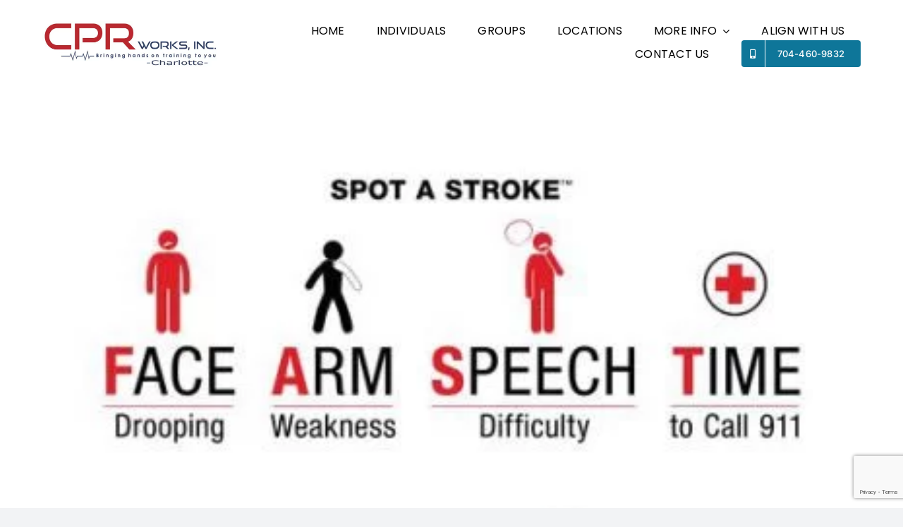

--- FILE ---
content_type: text/html; charset=UTF-8
request_url: https://cprworksofcharlotte.com/1-out-of-every-20-deaths-in-the-u-s-is-the-result-of-a-stroke/news/
body_size: 24840
content:
<!DOCTYPE html>
<html class="avada-html-layout-wide avada-html-header-position-top" lang="en-US" prefix="og: http://ogp.me/ns# fb: http://ogp.me/ns/fb#">
<head><meta http-equiv="Content-Type" content="text/html; charset=utf-8"/><script>if(navigator.userAgent.match(/MSIE|Internet Explorer/i)||navigator.userAgent.match(/Trident\/7\..*?rv:11/i)){var href=document.location.href;if(!href.match(/[?&]nowprocket/)){if(href.indexOf("?")==-1){if(href.indexOf("#")==-1){document.location.href=href+"?nowprocket=1"}else{document.location.href=href.replace("#","?nowprocket=1#")}}else{if(href.indexOf("#")==-1){document.location.href=href+"&nowprocket=1"}else{document.location.href=href.replace("#","&nowprocket=1#")}}}}</script><script>class RocketLazyLoadScripts{constructor(){this.v="1.2.3",this.triggerEvents=["keydown","mousedown","mousemove","touchmove","touchstart","touchend","wheel"],this.userEventHandler=this._triggerListener.bind(this),this.touchStartHandler=this._onTouchStart.bind(this),this.touchMoveHandler=this._onTouchMove.bind(this),this.touchEndHandler=this._onTouchEnd.bind(this),this.clickHandler=this._onClick.bind(this),this.interceptedClicks=[],window.addEventListener("pageshow",t=>{this.persisted=t.persisted}),window.addEventListener("DOMContentLoaded",()=>{this._preconnect3rdParties()}),this.delayedScripts={normal:[],async:[],defer:[]},this.trash=[],this.allJQueries=[]}_addUserInteractionListener(t){if(document.hidden){t._triggerListener();return}this.triggerEvents.forEach(e=>window.addEventListener(e,t.userEventHandler,{passive:!0})),window.addEventListener("touchstart",t.touchStartHandler,{passive:!0}),window.addEventListener("mousedown",t.touchStartHandler),document.addEventListener("visibilitychange",t.userEventHandler)}_removeUserInteractionListener(){this.triggerEvents.forEach(t=>window.removeEventListener(t,this.userEventHandler,{passive:!0})),document.removeEventListener("visibilitychange",this.userEventHandler)}_onTouchStart(t){"HTML"!==t.target.tagName&&(window.addEventListener("touchend",this.touchEndHandler),window.addEventListener("mouseup",this.touchEndHandler),window.addEventListener("touchmove",this.touchMoveHandler,{passive:!0}),window.addEventListener("mousemove",this.touchMoveHandler),t.target.addEventListener("click",this.clickHandler),this._renameDOMAttribute(t.target,"onclick","rocket-onclick"),this._pendingClickStarted())}_onTouchMove(t){window.removeEventListener("touchend",this.touchEndHandler),window.removeEventListener("mouseup",this.touchEndHandler),window.removeEventListener("touchmove",this.touchMoveHandler,{passive:!0}),window.removeEventListener("mousemove",this.touchMoveHandler),t.target.removeEventListener("click",this.clickHandler),this._renameDOMAttribute(t.target,"rocket-onclick","onclick"),this._pendingClickFinished()}_onTouchEnd(t){window.removeEventListener("touchend",this.touchEndHandler),window.removeEventListener("mouseup",this.touchEndHandler),window.removeEventListener("touchmove",this.touchMoveHandler,{passive:!0}),window.removeEventListener("mousemove",this.touchMoveHandler)}_onClick(t){t.target.removeEventListener("click",this.clickHandler),this._renameDOMAttribute(t.target,"rocket-onclick","onclick"),this.interceptedClicks.push(t),t.preventDefault(),t.stopPropagation(),t.stopImmediatePropagation(),this._pendingClickFinished()}_replayClicks(){window.removeEventListener("touchstart",this.touchStartHandler,{passive:!0}),window.removeEventListener("mousedown",this.touchStartHandler),this.interceptedClicks.forEach(t=>{t.target.dispatchEvent(new MouseEvent("click",{view:t.view,bubbles:!0,cancelable:!0}))})}_waitForPendingClicks(){return new Promise(t=>{this._isClickPending?this._pendingClickFinished=t:t()})}_pendingClickStarted(){this._isClickPending=!0}_pendingClickFinished(){this._isClickPending=!1}_renameDOMAttribute(t,e,r){t.hasAttribute&&t.hasAttribute(e)&&(event.target.setAttribute(r,event.target.getAttribute(e)),event.target.removeAttribute(e))}_triggerListener(){this._removeUserInteractionListener(this),"loading"===document.readyState?document.addEventListener("DOMContentLoaded",this._loadEverythingNow.bind(this)):this._loadEverythingNow()}_preconnect3rdParties(){let t=[];document.querySelectorAll("script[type=rocketlazyloadscript]").forEach(e=>{if(e.hasAttribute("src")){let r=new URL(e.src).origin;r!==location.origin&&t.push({src:r,crossOrigin:e.crossOrigin||"module"===e.getAttribute("data-rocket-type")})}}),t=[...new Map(t.map(t=>[JSON.stringify(t),t])).values()],this._batchInjectResourceHints(t,"preconnect")}async _loadEverythingNow(){this.lastBreath=Date.now(),this._delayEventListeners(this),this._delayJQueryReady(this),this._handleDocumentWrite(),this._registerAllDelayedScripts(),this._preloadAllScripts(),await this._loadScriptsFromList(this.delayedScripts.normal),await this._loadScriptsFromList(this.delayedScripts.defer),await this._loadScriptsFromList(this.delayedScripts.async);try{await this._triggerDOMContentLoaded(),await this._triggerWindowLoad()}catch(t){console.error(t)}window.dispatchEvent(new Event("rocket-allScriptsLoaded")),this._waitForPendingClicks().then(()=>{this._replayClicks()}),this._emptyTrash()}_registerAllDelayedScripts(){document.querySelectorAll("script[type=rocketlazyloadscript]").forEach(t=>{t.hasAttribute("data-rocket-src")?t.hasAttribute("async")&&!1!==t.async?this.delayedScripts.async.push(t):t.hasAttribute("defer")&&!1!==t.defer||"module"===t.getAttribute("data-rocket-type")?this.delayedScripts.defer.push(t):this.delayedScripts.normal.push(t):this.delayedScripts.normal.push(t)})}async _transformScript(t){return new Promise((await this._littleBreath(),navigator.userAgent.indexOf("Firefox/")>0||""===navigator.vendor)?e=>{let r=document.createElement("script");[...t.attributes].forEach(t=>{let e=t.nodeName;"type"!==e&&("data-rocket-type"===e&&(e="type"),"data-rocket-src"===e&&(e="src"),r.setAttribute(e,t.nodeValue))}),t.text&&(r.text=t.text),r.hasAttribute("src")?(r.addEventListener("load",e),r.addEventListener("error",e)):(r.text=t.text,e());try{t.parentNode.replaceChild(r,t)}catch(i){e()}}:async e=>{function r(){t.setAttribute("data-rocket-status","failed"),e()}try{let i=t.getAttribute("data-rocket-type"),n=t.getAttribute("data-rocket-src");t.text,i?(t.type=i,t.removeAttribute("data-rocket-type")):t.removeAttribute("type"),t.addEventListener("load",function r(){t.setAttribute("data-rocket-status","executed"),e()}),t.addEventListener("error",r),n?(t.removeAttribute("data-rocket-src"),t.src=n):t.src="data:text/javascript;base64,"+window.btoa(unescape(encodeURIComponent(t.text)))}catch(s){r()}})}async _loadScriptsFromList(t){let e=t.shift();return e&&e.isConnected?(await this._transformScript(e),this._loadScriptsFromList(t)):Promise.resolve()}_preloadAllScripts(){this._batchInjectResourceHints([...this.delayedScripts.normal,...this.delayedScripts.defer,...this.delayedScripts.async],"preload")}_batchInjectResourceHints(t,e){var r=document.createDocumentFragment();t.forEach(t=>{let i=t.getAttribute&&t.getAttribute("data-rocket-src")||t.src;if(i){let n=document.createElement("link");n.href=i,n.rel=e,"preconnect"!==e&&(n.as="script"),t.getAttribute&&"module"===t.getAttribute("data-rocket-type")&&(n.crossOrigin=!0),t.crossOrigin&&(n.crossOrigin=t.crossOrigin),t.integrity&&(n.integrity=t.integrity),r.appendChild(n),this.trash.push(n)}}),document.head.appendChild(r)}_delayEventListeners(t){let e={};function r(t,r){!function t(r){!e[r]&&(e[r]={originalFunctions:{add:r.addEventListener,remove:r.removeEventListener},eventsToRewrite:[]},r.addEventListener=function(){arguments[0]=i(arguments[0]),e[r].originalFunctions.add.apply(r,arguments)},r.removeEventListener=function(){arguments[0]=i(arguments[0]),e[r].originalFunctions.remove.apply(r,arguments)});function i(t){return e[r].eventsToRewrite.indexOf(t)>=0?"rocket-"+t:t}}(t),e[t].eventsToRewrite.push(r)}function i(t,e){let r=t[e];Object.defineProperty(t,e,{get:()=>r||function(){},set(i){t["rocket"+e]=r=i}})}r(document,"DOMContentLoaded"),r(window,"DOMContentLoaded"),r(window,"load"),r(window,"pageshow"),r(document,"readystatechange"),i(document,"onreadystatechange"),i(window,"onload"),i(window,"onpageshow")}_delayJQueryReady(t){let e;function r(r){if(r&&r.fn&&!t.allJQueries.includes(r)){r.fn.ready=r.fn.init.prototype.ready=function(e){return t.domReadyFired?e.bind(document)(r):document.addEventListener("rocket-DOMContentLoaded",()=>e.bind(document)(r)),r([])};let i=r.fn.on;r.fn.on=r.fn.init.prototype.on=function(){if(this[0]===window){function t(t){return t.split(" ").map(t=>"load"===t||0===t.indexOf("load.")?"rocket-jquery-load":t).join(" ")}"string"==typeof arguments[0]||arguments[0]instanceof String?arguments[0]=t(arguments[0]):"object"==typeof arguments[0]&&Object.keys(arguments[0]).forEach(e=>{let r=arguments[0][e];delete arguments[0][e],arguments[0][t(e)]=r})}return i.apply(this,arguments),this},t.allJQueries.push(r)}e=r}r(window.jQuery),Object.defineProperty(window,"jQuery",{get:()=>e,set(t){r(t)}})}async _triggerDOMContentLoaded(){this.domReadyFired=!0,await this._littleBreath(),document.dispatchEvent(new Event("rocket-DOMContentLoaded")),await this._littleBreath(),window.dispatchEvent(new Event("rocket-DOMContentLoaded")),await this._littleBreath(),document.dispatchEvent(new Event("rocket-readystatechange")),await this._littleBreath(),document.rocketonreadystatechange&&document.rocketonreadystatechange()}async _triggerWindowLoad(){await this._littleBreath(),window.dispatchEvent(new Event("rocket-load")),await this._littleBreath(),window.rocketonload&&window.rocketonload(),await this._littleBreath(),this.allJQueries.forEach(t=>t(window).trigger("rocket-jquery-load")),await this._littleBreath();let t=new Event("rocket-pageshow");t.persisted=this.persisted,window.dispatchEvent(t),await this._littleBreath(),window.rocketonpageshow&&window.rocketonpageshow({persisted:this.persisted})}_handleDocumentWrite(){let t=new Map;document.write=document.writeln=function(e){let r=document.currentScript;r||console.error("WPRocket unable to document.write this: "+e);let i=document.createRange(),n=r.parentElement,s=t.get(r);void 0===s&&(s=r.nextSibling,t.set(r,s));let a=document.createDocumentFragment();i.setStart(a,0),a.appendChild(i.createContextualFragment(e)),n.insertBefore(a,s)}}async _littleBreath(){Date.now()-this.lastBreath>45&&(await this._requestAnimFrame(),this.lastBreath=Date.now())}async _requestAnimFrame(){return document.hidden?new Promise(t=>setTimeout(t)):new Promise(t=>requestAnimationFrame(t))}_emptyTrash(){this.trash.forEach(t=>t.remove())}static run(){let t=new RocketLazyLoadScripts;t._addUserInteractionListener(t)}}RocketLazyLoadScripts.run();</script>
	<meta http-equiv="X-UA-Compatible" content="IE=edge" />
	
	<meta name="viewport" content="width=device-width, initial-scale=1" />
	<title>1 out of every 20 deaths in the U.S. is the result of a stroke  - Charlotte CPR Certification CPR Classes BLS ACLS PALS American Heart Association |</title>
<style id="awlb-live-editor">.fusion-builder-live .fusion-builder-live-toolbar .fusion-toolbar-nav > li.fusion-branding .fusion-builder-logo-wrapper .fusiona-avada-logo {background: url( http://mjlservices.biz/wp-content/uploads/2018/10/faviconbig.png ) no-repeat center !important;
				background-size: contain !important;
				width: 30px;
				height: 30px;}.fusion-builder-live .fusion-builder-live-toolbar .fusion-toolbar-nav > li.fusion-branding .fusion-builder-logo-wrapper .fusiona-avada-logo:before {
					display: none;
				}</style>        <script type="rocketlazyloadscript">
        window.gform = window.gform || {
            hooks: {action: {}, filter: {}},
            addAction: function(){},
            addFilter: function(){},
            doAction: function(){},
            applyFilters: function(){}
        };
        </script>
        <meta name="description" content="CPR Works of Charlotte offers courses that can help save lives! Read more about one of our courses that helped save a life from a stroke.">
<meta name="robots" content="index, follow, max-snippet:-1, max-image-preview:large, max-video-preview:-1">
<link rel="canonical" href="https://cprworksofcharlotte.com/1-out-of-every-20-deaths-in-the-u-s-is-the-result-of-a-stroke/news/">
<meta property="og:url" content="https://cprworksofcharlotte.com/1-out-of-every-20-deaths-in-the-u-s-is-the-result-of-a-stroke/news/">
<meta property="og:site_name" content="Charlotte CPR Certification CPR Classes BLS ACLS PALS American Heart Association |">
<meta property="og:locale" content="en_US">
<meta property="og:type" content="article">
<meta property="article:author" content="https://www.facebook.com/mike.atkins.3517/">
<meta property="article:publisher" content="https://www.facebook.com/mike.atkins.3517/">
<meta property="article:section" content="News">
<meta property="og:title" content="1 out of every 20 deaths in the U.S. is the result of a stroke  - Charlotte CPR Certification CPR Classes BLS ACLS PALS American Heart Association |">
<meta property="og:description" content="CPR Works of Charlotte offers courses that can help save lives! Read more about one of our courses that helped save a life from a stroke.">
<meta property="og:image" content="https://cprworksofcharlotte.com/wp-content/uploads/2022/11/fastinfographic2016-mid-436x245-1.jpg">
<meta property="og:image:secure_url" content="https://cprworksofcharlotte.com/wp-content/uploads/2022/11/fastinfographic2016-mid-436x245-1.jpg">
<meta property="og:image:width" content="436">
<meta property="og:image:height" content="245">
<meta property="og:image:alt" content="CPR Works of Charlotte | Accrostic of how to recognize the signs of a stroke: Face Arm Speech Time">
<meta property="fb:pages" content="">
<meta property="fb:admins" content="">
<meta property="fb:app_id" content="">
<meta name="twitter:card" content="summary">
<meta name="twitter:site" content="https://twitter.com/CPRWorks/status/451456657009438721">
<meta name="twitter:creator" content="https://twitter.com/CPRWorks/status/451456657009438721">
<meta name="twitter:title" content="1 out of every 20 deaths in the U.S. is the result of a stroke  - Charlotte CPR Certification CPR Classes BLS ACLS PALS American Heart Association |">
<meta name="twitter:description" content="CPR Works of Charlotte offers courses that can help save lives! Read more about one of our courses that helped save a life from a stroke.">
<meta name="twitter:image" content="https://cprworksofcharlotte.com/wp-content/uploads/2022/11/fastinfographic2016-mid-436x245-1.jpg">
<link rel='dns-prefetch' href='//www.google.com' />
<link rel="alternate" type="application/rss+xml" title="Charlotte CPR Certification CPR Classes BLS ACLS PALS American Heart Association | &raquo; Feed" href="https://cprworksofcharlotte.com/feed/" />
<link rel="alternate" type="application/rss+xml" title="Charlotte CPR Certification CPR Classes BLS ACLS PALS American Heart Association | &raquo; Comments Feed" href="https://cprworksofcharlotte.com/comments/feed/" />
					<link rel="shortcut icon" href="https://cprworksofcharlotte.com/wp-content/uploads/2022/11/favicon.png" type="image/x-icon" />
		
		
		
				<link rel="alternate" type="application/rss+xml" title="Charlotte CPR Certification CPR Classes BLS ACLS PALS American Heart Association | &raquo; 1 out of every 20 deaths in the U.S. is the result of a stroke Comments Feed" href="https://cprworksofcharlotte.com/1-out-of-every-20-deaths-in-the-u-s-is-the-result-of-a-stroke/news/feed/" />
<link rel="alternate" title="oEmbed (JSON)" type="application/json+oembed" href="https://cprworksofcharlotte.com/wp-json/oembed/1.0/embed?url=https%3A%2F%2Fcprworksofcharlotte.com%2F1-out-of-every-20-deaths-in-the-u-s-is-the-result-of-a-stroke%2Fnews%2F" />
<link rel="alternate" title="oEmbed (XML)" type="text/xml+oembed" href="https://cprworksofcharlotte.com/wp-json/oembed/1.0/embed?url=https%3A%2F%2Fcprworksofcharlotte.com%2F1-out-of-every-20-deaths-in-the-u-s-is-the-result-of-a-stroke%2Fnews%2F&#038;format=xml" />
					<meta name="description" content="Did you know that someone in the U.S. has a stroke every 40 seconds?

Patients who arrive at the emergency room within 3 hours of their first symptoms often have less disability 3 months after a stroke than those who received delayed care.

CPR Works recently taught an On-Site &quot;Heartsaver First Aid, CPR, AED&quot; course at a"/>
				
		<meta property="og:locale" content="en_US"/>
		<meta property="og:type" content="article"/>
		<meta property="og:site_name" content="Charlotte CPR Certification CPR Classes BLS ACLS PALS American Heart Association |"/>
		<meta property="og:title" content="  1 out of every 20 deaths in the U.S. is the result of a stroke"/>
				<meta property="og:description" content="Did you know that someone in the U.S. has a stroke every 40 seconds?

Patients who arrive at the emergency room within 3 hours of their first symptoms often have less disability 3 months after a stroke than those who received delayed care.

CPR Works recently taught an On-Site &quot;Heartsaver First Aid, CPR, AED&quot; course at a"/>
				<meta property="og:url" content="https://cprworksofcharlotte.com/1-out-of-every-20-deaths-in-the-u-s-is-the-result-of-a-stroke/news/"/>
										<meta property="article:published_time" content="2022-11-21T18:31:55-05:00"/>
							<meta property="article:modified_time" content="2023-07-10T19:54:17-05:00"/>
								<meta name="author" content="ideaforge"/>
								<meta property="og:image" content="https://cprworksofcharlotte.com/wp-content/uploads/2022/11/fastinfographic2016-mid-436x245-1.jpg"/>
		<meta property="og:image:width" content="436"/>
		<meta property="og:image:height" content="245"/>
		<meta property="og:image:type" content="image/jpeg"/>
				<style id='wp-img-auto-sizes-contain-inline-css' type='text/css'>
img:is([sizes=auto i],[sizes^="auto," i]){contain-intrinsic-size:3000px 1500px}
/*# sourceURL=wp-img-auto-sizes-contain-inline-css */
</style>
<style id='wp-emoji-styles-inline-css' type='text/css'>

	img.wp-smiley, img.emoji {
		display: inline !important;
		border: none !important;
		box-shadow: none !important;
		height: 1em !important;
		width: 1em !important;
		margin: 0 0.07em !important;
		vertical-align: -0.1em !important;
		background: none !important;
		padding: 0 !important;
	}
/*# sourceURL=wp-emoji-styles-inline-css */
</style>
<style id='wp-block-library-inline-css' type='text/css'>
:root{--wp-block-synced-color:#7a00df;--wp-block-synced-color--rgb:122,0,223;--wp-bound-block-color:var(--wp-block-synced-color);--wp-editor-canvas-background:#ddd;--wp-admin-theme-color:#007cba;--wp-admin-theme-color--rgb:0,124,186;--wp-admin-theme-color-darker-10:#006ba1;--wp-admin-theme-color-darker-10--rgb:0,107,160.5;--wp-admin-theme-color-darker-20:#005a87;--wp-admin-theme-color-darker-20--rgb:0,90,135;--wp-admin-border-width-focus:2px}@media (min-resolution:192dpi){:root{--wp-admin-border-width-focus:1.5px}}.wp-element-button{cursor:pointer}:root .has-very-light-gray-background-color{background-color:#eee}:root .has-very-dark-gray-background-color{background-color:#313131}:root .has-very-light-gray-color{color:#eee}:root .has-very-dark-gray-color{color:#313131}:root .has-vivid-green-cyan-to-vivid-cyan-blue-gradient-background{background:linear-gradient(135deg,#00d084,#0693e3)}:root .has-purple-crush-gradient-background{background:linear-gradient(135deg,#34e2e4,#4721fb 50%,#ab1dfe)}:root .has-hazy-dawn-gradient-background{background:linear-gradient(135deg,#faaca8,#dad0ec)}:root .has-subdued-olive-gradient-background{background:linear-gradient(135deg,#fafae1,#67a671)}:root .has-atomic-cream-gradient-background{background:linear-gradient(135deg,#fdd79a,#004a59)}:root .has-nightshade-gradient-background{background:linear-gradient(135deg,#330968,#31cdcf)}:root .has-midnight-gradient-background{background:linear-gradient(135deg,#020381,#2874fc)}:root{--wp--preset--font-size--normal:16px;--wp--preset--font-size--huge:42px}.has-regular-font-size{font-size:1em}.has-larger-font-size{font-size:2.625em}.has-normal-font-size{font-size:var(--wp--preset--font-size--normal)}.has-huge-font-size{font-size:var(--wp--preset--font-size--huge)}.has-text-align-center{text-align:center}.has-text-align-left{text-align:left}.has-text-align-right{text-align:right}.has-fit-text{white-space:nowrap!important}#end-resizable-editor-section{display:none}.aligncenter{clear:both}.items-justified-left{justify-content:flex-start}.items-justified-center{justify-content:center}.items-justified-right{justify-content:flex-end}.items-justified-space-between{justify-content:space-between}.screen-reader-text{border:0;clip-path:inset(50%);height:1px;margin:-1px;overflow:hidden;padding:0;position:absolute;width:1px;word-wrap:normal!important}.screen-reader-text:focus{background-color:#ddd;clip-path:none;color:#444;display:block;font-size:1em;height:auto;left:5px;line-height:normal;padding:15px 23px 14px;text-decoration:none;top:5px;width:auto;z-index:100000}html :where(.has-border-color){border-style:solid}html :where([style*=border-top-color]){border-top-style:solid}html :where([style*=border-right-color]){border-right-style:solid}html :where([style*=border-bottom-color]){border-bottom-style:solid}html :where([style*=border-left-color]){border-left-style:solid}html :where([style*=border-width]){border-style:solid}html :where([style*=border-top-width]){border-top-style:solid}html :where([style*=border-right-width]){border-right-style:solid}html :where([style*=border-bottom-width]){border-bottom-style:solid}html :where([style*=border-left-width]){border-left-style:solid}html :where(img[class*=wp-image-]){height:auto;max-width:100%}:where(figure){margin:0 0 1em}html :where(.is-position-sticky){--wp-admin--admin-bar--position-offset:var(--wp-admin--admin-bar--height,0px)}@media screen and (max-width:600px){html :where(.is-position-sticky){--wp-admin--admin-bar--position-offset:0px}}

/*# sourceURL=wp-block-library-inline-css */
</style><style id='global-styles-inline-css' type='text/css'>
:root{--wp--preset--aspect-ratio--square: 1;--wp--preset--aspect-ratio--4-3: 4/3;--wp--preset--aspect-ratio--3-4: 3/4;--wp--preset--aspect-ratio--3-2: 3/2;--wp--preset--aspect-ratio--2-3: 2/3;--wp--preset--aspect-ratio--16-9: 16/9;--wp--preset--aspect-ratio--9-16: 9/16;--wp--preset--color--black: #000000;--wp--preset--color--cyan-bluish-gray: #abb8c3;--wp--preset--color--white: #ffffff;--wp--preset--color--pale-pink: #f78da7;--wp--preset--color--vivid-red: #cf2e2e;--wp--preset--color--luminous-vivid-orange: #ff6900;--wp--preset--color--luminous-vivid-amber: #fcb900;--wp--preset--color--light-green-cyan: #7bdcb5;--wp--preset--color--vivid-green-cyan: #00d084;--wp--preset--color--pale-cyan-blue: #8ed1fc;--wp--preset--color--vivid-cyan-blue: #0693e3;--wp--preset--color--vivid-purple: #9b51e0;--wp--preset--color--awb-color-1: #ffffff;--wp--preset--color--awb-color-2: #f9f9fb;--wp--preset--color--awb-color-3: #f2f3f5;--wp--preset--color--awb-color-4: #bb262e;--wp--preset--color--awb-color-5: #0e7699;--wp--preset--color--awb-color-6: #434549;--wp--preset--color--awb-color-7: #212326;--wp--preset--color--awb-color-8: #141617;--wp--preset--gradient--vivid-cyan-blue-to-vivid-purple: linear-gradient(135deg,rgb(6,147,227) 0%,rgb(155,81,224) 100%);--wp--preset--gradient--light-green-cyan-to-vivid-green-cyan: linear-gradient(135deg,rgb(122,220,180) 0%,rgb(0,208,130) 100%);--wp--preset--gradient--luminous-vivid-amber-to-luminous-vivid-orange: linear-gradient(135deg,rgb(252,185,0) 0%,rgb(255,105,0) 100%);--wp--preset--gradient--luminous-vivid-orange-to-vivid-red: linear-gradient(135deg,rgb(255,105,0) 0%,rgb(207,46,46) 100%);--wp--preset--gradient--very-light-gray-to-cyan-bluish-gray: linear-gradient(135deg,rgb(238,238,238) 0%,rgb(169,184,195) 100%);--wp--preset--gradient--cool-to-warm-spectrum: linear-gradient(135deg,rgb(74,234,220) 0%,rgb(151,120,209) 20%,rgb(207,42,186) 40%,rgb(238,44,130) 60%,rgb(251,105,98) 80%,rgb(254,248,76) 100%);--wp--preset--gradient--blush-light-purple: linear-gradient(135deg,rgb(255,206,236) 0%,rgb(152,150,240) 100%);--wp--preset--gradient--blush-bordeaux: linear-gradient(135deg,rgb(254,205,165) 0%,rgb(254,45,45) 50%,rgb(107,0,62) 100%);--wp--preset--gradient--luminous-dusk: linear-gradient(135deg,rgb(255,203,112) 0%,rgb(199,81,192) 50%,rgb(65,88,208) 100%);--wp--preset--gradient--pale-ocean: linear-gradient(135deg,rgb(255,245,203) 0%,rgb(182,227,212) 50%,rgb(51,167,181) 100%);--wp--preset--gradient--electric-grass: linear-gradient(135deg,rgb(202,248,128) 0%,rgb(113,206,126) 100%);--wp--preset--gradient--midnight: linear-gradient(135deg,rgb(2,3,129) 0%,rgb(40,116,252) 100%);--wp--preset--font-size--small: 12px;--wp--preset--font-size--medium: 20px;--wp--preset--font-size--large: 24px;--wp--preset--font-size--x-large: 42px;--wp--preset--font-size--normal: 16px;--wp--preset--font-size--xlarge: 32px;--wp--preset--font-size--huge: 48px;--wp--preset--spacing--20: 0.44rem;--wp--preset--spacing--30: 0.67rem;--wp--preset--spacing--40: 1rem;--wp--preset--spacing--50: 1.5rem;--wp--preset--spacing--60: 2.25rem;--wp--preset--spacing--70: 3.38rem;--wp--preset--spacing--80: 5.06rem;--wp--preset--shadow--natural: 6px 6px 9px rgba(0, 0, 0, 0.2);--wp--preset--shadow--deep: 12px 12px 50px rgba(0, 0, 0, 0.4);--wp--preset--shadow--sharp: 6px 6px 0px rgba(0, 0, 0, 0.2);--wp--preset--shadow--outlined: 6px 6px 0px -3px rgb(255, 255, 255), 6px 6px rgb(0, 0, 0);--wp--preset--shadow--crisp: 6px 6px 0px rgb(0, 0, 0);}:where(.is-layout-flex){gap: 0.5em;}:where(.is-layout-grid){gap: 0.5em;}body .is-layout-flex{display: flex;}.is-layout-flex{flex-wrap: wrap;align-items: center;}.is-layout-flex > :is(*, div){margin: 0;}body .is-layout-grid{display: grid;}.is-layout-grid > :is(*, div){margin: 0;}:where(.wp-block-columns.is-layout-flex){gap: 2em;}:where(.wp-block-columns.is-layout-grid){gap: 2em;}:where(.wp-block-post-template.is-layout-flex){gap: 1.25em;}:where(.wp-block-post-template.is-layout-grid){gap: 1.25em;}.has-black-color{color: var(--wp--preset--color--black) !important;}.has-cyan-bluish-gray-color{color: var(--wp--preset--color--cyan-bluish-gray) !important;}.has-white-color{color: var(--wp--preset--color--white) !important;}.has-pale-pink-color{color: var(--wp--preset--color--pale-pink) !important;}.has-vivid-red-color{color: var(--wp--preset--color--vivid-red) !important;}.has-luminous-vivid-orange-color{color: var(--wp--preset--color--luminous-vivid-orange) !important;}.has-luminous-vivid-amber-color{color: var(--wp--preset--color--luminous-vivid-amber) !important;}.has-light-green-cyan-color{color: var(--wp--preset--color--light-green-cyan) !important;}.has-vivid-green-cyan-color{color: var(--wp--preset--color--vivid-green-cyan) !important;}.has-pale-cyan-blue-color{color: var(--wp--preset--color--pale-cyan-blue) !important;}.has-vivid-cyan-blue-color{color: var(--wp--preset--color--vivid-cyan-blue) !important;}.has-vivid-purple-color{color: var(--wp--preset--color--vivid-purple) !important;}.has-black-background-color{background-color: var(--wp--preset--color--black) !important;}.has-cyan-bluish-gray-background-color{background-color: var(--wp--preset--color--cyan-bluish-gray) !important;}.has-white-background-color{background-color: var(--wp--preset--color--white) !important;}.has-pale-pink-background-color{background-color: var(--wp--preset--color--pale-pink) !important;}.has-vivid-red-background-color{background-color: var(--wp--preset--color--vivid-red) !important;}.has-luminous-vivid-orange-background-color{background-color: var(--wp--preset--color--luminous-vivid-orange) !important;}.has-luminous-vivid-amber-background-color{background-color: var(--wp--preset--color--luminous-vivid-amber) !important;}.has-light-green-cyan-background-color{background-color: var(--wp--preset--color--light-green-cyan) !important;}.has-vivid-green-cyan-background-color{background-color: var(--wp--preset--color--vivid-green-cyan) !important;}.has-pale-cyan-blue-background-color{background-color: var(--wp--preset--color--pale-cyan-blue) !important;}.has-vivid-cyan-blue-background-color{background-color: var(--wp--preset--color--vivid-cyan-blue) !important;}.has-vivid-purple-background-color{background-color: var(--wp--preset--color--vivid-purple) !important;}.has-black-border-color{border-color: var(--wp--preset--color--black) !important;}.has-cyan-bluish-gray-border-color{border-color: var(--wp--preset--color--cyan-bluish-gray) !important;}.has-white-border-color{border-color: var(--wp--preset--color--white) !important;}.has-pale-pink-border-color{border-color: var(--wp--preset--color--pale-pink) !important;}.has-vivid-red-border-color{border-color: var(--wp--preset--color--vivid-red) !important;}.has-luminous-vivid-orange-border-color{border-color: var(--wp--preset--color--luminous-vivid-orange) !important;}.has-luminous-vivid-amber-border-color{border-color: var(--wp--preset--color--luminous-vivid-amber) !important;}.has-light-green-cyan-border-color{border-color: var(--wp--preset--color--light-green-cyan) !important;}.has-vivid-green-cyan-border-color{border-color: var(--wp--preset--color--vivid-green-cyan) !important;}.has-pale-cyan-blue-border-color{border-color: var(--wp--preset--color--pale-cyan-blue) !important;}.has-vivid-cyan-blue-border-color{border-color: var(--wp--preset--color--vivid-cyan-blue) !important;}.has-vivid-purple-border-color{border-color: var(--wp--preset--color--vivid-purple) !important;}.has-vivid-cyan-blue-to-vivid-purple-gradient-background{background: var(--wp--preset--gradient--vivid-cyan-blue-to-vivid-purple) !important;}.has-light-green-cyan-to-vivid-green-cyan-gradient-background{background: var(--wp--preset--gradient--light-green-cyan-to-vivid-green-cyan) !important;}.has-luminous-vivid-amber-to-luminous-vivid-orange-gradient-background{background: var(--wp--preset--gradient--luminous-vivid-amber-to-luminous-vivid-orange) !important;}.has-luminous-vivid-orange-to-vivid-red-gradient-background{background: var(--wp--preset--gradient--luminous-vivid-orange-to-vivid-red) !important;}.has-very-light-gray-to-cyan-bluish-gray-gradient-background{background: var(--wp--preset--gradient--very-light-gray-to-cyan-bluish-gray) !important;}.has-cool-to-warm-spectrum-gradient-background{background: var(--wp--preset--gradient--cool-to-warm-spectrum) !important;}.has-blush-light-purple-gradient-background{background: var(--wp--preset--gradient--blush-light-purple) !important;}.has-blush-bordeaux-gradient-background{background: var(--wp--preset--gradient--blush-bordeaux) !important;}.has-luminous-dusk-gradient-background{background: var(--wp--preset--gradient--luminous-dusk) !important;}.has-pale-ocean-gradient-background{background: var(--wp--preset--gradient--pale-ocean) !important;}.has-electric-grass-gradient-background{background: var(--wp--preset--gradient--electric-grass) !important;}.has-midnight-gradient-background{background: var(--wp--preset--gradient--midnight) !important;}.has-small-font-size{font-size: var(--wp--preset--font-size--small) !important;}.has-medium-font-size{font-size: var(--wp--preset--font-size--medium) !important;}.has-large-font-size{font-size: var(--wp--preset--font-size--large) !important;}.has-x-large-font-size{font-size: var(--wp--preset--font-size--x-large) !important;}
/*# sourceURL=global-styles-inline-css */
</style>

<style id='classic-theme-styles-inline-css' type='text/css'>
/*! This file is auto-generated */
.wp-block-button__link{color:#fff;background-color:#32373c;border-radius:9999px;box-shadow:none;text-decoration:none;padding:calc(.667em + 2px) calc(1.333em + 2px);font-size:1.125em}.wp-block-file__button{background:#32373c;color:#fff;text-decoration:none}
/*# sourceURL=/wp-includes/css/classic-themes.min.css */
</style>
<link rel='stylesheet' id='tablepress-default-css' href='https://cprworksofcharlotte.com/wp-content/plugins/tablepress/css/build/default.css?ver=3.2.6' type='text/css' media='all' />
<link rel='stylesheet' id='fusion-dynamic-css-css' href='https://cprworksofcharlotte.com/wp-content/uploads/fusion-styles/04dd2f3cc6ac3f25d42793a74856a1c6.min.css?ver=3.11.9' type='text/css' media='all' />
<script type="rocketlazyloadscript" data-rocket-type="text/javascript" data-rocket-src="https://cprworksofcharlotte.com/wp-includes/js/jquery/jquery.min.js?ver=3.7.1" id="jquery-core-js"></script>
<script type="rocketlazyloadscript" data-rocket-type="text/javascript" data-rocket-src="https://cprworksofcharlotte.com/wp-includes/js/jquery/jquery-migrate.min.js?ver=3.4.1" id="jquery-migrate-js"></script>
<link rel="https://api.w.org/" href="https://cprworksofcharlotte.com/wp-json/" /><link rel="alternate" title="JSON" type="application/json" href="https://cprworksofcharlotte.com/wp-json/wp/v2/posts/4477" /><meta name="generator" content="WordPress 6.9" />
<link rel='shortlink' href='https://cprworksofcharlotte.com/?p=4477' />
<link rel="preload" href="https://cprworksofcharlotte.com/wp-content/themes/Avada/includes/lib/assets/fonts/icomoon/awb-icons.woff" as="font" type="font/woff" crossorigin><link rel="preload" href="//cprworksofcharlotte.com/wp-content/themes/Avada/includes/lib/assets/fonts/fontawesome/webfonts/fa-brands-400.woff2" as="font" type="font/woff2" crossorigin><link rel="preload" href="//cprworksofcharlotte.com/wp-content/themes/Avada/includes/lib/assets/fonts/fontawesome/webfonts/fa-regular-400.woff2" as="font" type="font/woff2" crossorigin><link rel="preload" href="//cprworksofcharlotte.com/wp-content/themes/Avada/includes/lib/assets/fonts/fontawesome/webfonts/fa-solid-900.woff2" as="font" type="font/woff2" crossorigin><style type="text/css" id="css-fb-visibility">@media screen and (max-width: 640px){.fusion-no-small-visibility{display:none !important;}body .sm-text-align-center{text-align:center !important;}body .sm-text-align-left{text-align:left !important;}body .sm-text-align-right{text-align:right !important;}body .sm-flex-align-center{justify-content:center !important;}body .sm-flex-align-flex-start{justify-content:flex-start !important;}body .sm-flex-align-flex-end{justify-content:flex-end !important;}body .sm-mx-auto{margin-left:auto !important;margin-right:auto !important;}body .sm-ml-auto{margin-left:auto !important;}body .sm-mr-auto{margin-right:auto !important;}body .fusion-absolute-position-small{position:absolute;top:auto;width:100%;}.awb-sticky.awb-sticky-small{ position: sticky; top: var(--awb-sticky-offset,0); }}@media screen and (min-width: 641px) and (max-width: 1024px){.fusion-no-medium-visibility{display:none !important;}body .md-text-align-center{text-align:center !important;}body .md-text-align-left{text-align:left !important;}body .md-text-align-right{text-align:right !important;}body .md-flex-align-center{justify-content:center !important;}body .md-flex-align-flex-start{justify-content:flex-start !important;}body .md-flex-align-flex-end{justify-content:flex-end !important;}body .md-mx-auto{margin-left:auto !important;margin-right:auto !important;}body .md-ml-auto{margin-left:auto !important;}body .md-mr-auto{margin-right:auto !important;}body .fusion-absolute-position-medium{position:absolute;top:auto;width:100%;}.awb-sticky.awb-sticky-medium{ position: sticky; top: var(--awb-sticky-offset,0); }}@media screen and (min-width: 1025px){.fusion-no-large-visibility{display:none !important;}body .lg-text-align-center{text-align:center !important;}body .lg-text-align-left{text-align:left !important;}body .lg-text-align-right{text-align:right !important;}body .lg-flex-align-center{justify-content:center !important;}body .lg-flex-align-flex-start{justify-content:flex-start !important;}body .lg-flex-align-flex-end{justify-content:flex-end !important;}body .lg-mx-auto{margin-left:auto !important;margin-right:auto !important;}body .lg-ml-auto{margin-left:auto !important;}body .lg-mr-auto{margin-right:auto !important;}body .fusion-absolute-position-large{position:absolute;top:auto;width:100%;}.awb-sticky.awb-sticky-large{ position: sticky; top: var(--awb-sticky-offset,0); }}</style><style type="text/css" id="fusion-branding-style">#wpadminbar .avada-menu > .ab-item:before,#wpadminbar > #wp-toolbar #wp-admin-bar-fb-edit > .ab-item:before {background: url( http://mjlservices.biz/wp-content/uploads/2018/10/faviconbig.png ) no-repeat center !important;background-size: auto !important;content: "" !important;
						padding: 2px 0;
						width: 20px;
						height: 20px;
						background-size: contain !important;}</style><style type="text/css">.recentcomments a{display:inline !important;padding:0 !important;margin:0 !important;}</style><meta name="generator" content="Powered by Slider Revolution 6.7.14 - responsive, Mobile-Friendly Slider Plugin for WordPress with comfortable drag and drop interface." />
<script type="rocketlazyloadscript">function setREVStartSize(e){
			//window.requestAnimationFrame(function() {
				window.RSIW = window.RSIW===undefined ? window.innerWidth : window.RSIW;
				window.RSIH = window.RSIH===undefined ? window.innerHeight : window.RSIH;
				try {
					var pw = document.getElementById(e.c).parentNode.offsetWidth,
						newh;
					pw = pw===0 || isNaN(pw) || (e.l=="fullwidth" || e.layout=="fullwidth") ? window.RSIW : pw;
					e.tabw = e.tabw===undefined ? 0 : parseInt(e.tabw);
					e.thumbw = e.thumbw===undefined ? 0 : parseInt(e.thumbw);
					e.tabh = e.tabh===undefined ? 0 : parseInt(e.tabh);
					e.thumbh = e.thumbh===undefined ? 0 : parseInt(e.thumbh);
					e.tabhide = e.tabhide===undefined ? 0 : parseInt(e.tabhide);
					e.thumbhide = e.thumbhide===undefined ? 0 : parseInt(e.thumbhide);
					e.mh = e.mh===undefined || e.mh=="" || e.mh==="auto" ? 0 : parseInt(e.mh,0);
					if(e.layout==="fullscreen" || e.l==="fullscreen")
						newh = Math.max(e.mh,window.RSIH);
					else{
						e.gw = Array.isArray(e.gw) ? e.gw : [e.gw];
						for (var i in e.rl) if (e.gw[i]===undefined || e.gw[i]===0) e.gw[i] = e.gw[i-1];
						e.gh = e.el===undefined || e.el==="" || (Array.isArray(e.el) && e.el.length==0)? e.gh : e.el;
						e.gh = Array.isArray(e.gh) ? e.gh : [e.gh];
						for (var i in e.rl) if (e.gh[i]===undefined || e.gh[i]===0) e.gh[i] = e.gh[i-1];
											
						var nl = new Array(e.rl.length),
							ix = 0,
							sl;
						e.tabw = e.tabhide>=pw ? 0 : e.tabw;
						e.thumbw = e.thumbhide>=pw ? 0 : e.thumbw;
						e.tabh = e.tabhide>=pw ? 0 : e.tabh;
						e.thumbh = e.thumbhide>=pw ? 0 : e.thumbh;
						for (var i in e.rl) nl[i] = e.rl[i]<window.RSIW ? 0 : e.rl[i];
						sl = nl[0];
						for (var i in nl) if (sl>nl[i] && nl[i]>0) { sl = nl[i]; ix=i;}
						var m = pw>(e.gw[ix]+e.tabw+e.thumbw) ? 1 : (pw-(e.tabw+e.thumbw)) / (e.gw[ix]);
						newh =  (e.gh[ix] * m) + (e.tabh + e.thumbh);
					}
					var el = document.getElementById(e.c);
					if (el!==null && el) el.style.height = newh+"px";
					el = document.getElementById(e.c+"_wrapper");
					if (el!==null && el) {
						el.style.height = newh+"px";
						el.style.display = "block";
					}
				} catch(e){
					console.log("Failure at Presize of Slider:" + e)
				}
			//});
		  };</script>
		<script type="rocketlazyloadscript" data-rocket-type="text/javascript">
			var doc = document.documentElement;
			doc.setAttribute( 'data-useragent', navigator.userAgent );
		</script>
		<style type="text/css" id="fusion-builder-template-header-css">.fusion-body .fusion-flex-container.fusion-builder-row-1 {
background: linear-gradient(180deg, rgba(255,255,255,1) 0%, rgba(255,255,255,0.6587009803921569) 67%, rgba(255,255,255,0) !important;
padding-top: 30px;
    margin-top: 0px;
    padding-right: 60px;
    padding-bottom: 30px;
    margin-bottom: 0;
    padding-left: 60px;
    min-height: 60px;
}</style><!-- Google tag (gtag.js) -->
<script type="rocketlazyloadscript" async data-rocket-src="https://www.googletagmanager.com/gtag/js?id=G-T59VMRFY54"></script>
<script type="rocketlazyloadscript">
  window.dataLayer = window.dataLayer || [];
  function gtag(){dataLayer.push(arguments);}
  gtag('js', new Date());

  gtag('config', 'G-T59VMRFY54');
</script><noscript><style id="rocket-lazyload-nojs-css">.rll-youtube-player, [data-lazy-src]{display:none !important;}</style></noscript>
	<link rel='stylesheet' id='rs-plugin-settings-css' href='//cprworksofcharlotte.com/wp-content/plugins/revslider/sr6/assets/css/rs6.css?ver=6.7.14' type='text/css' media='all' />
<style id='rs-plugin-settings-inline-css' type='text/css'>
#rs-demo-id {}
/*# sourceURL=rs-plugin-settings-inline-css */
</style>
</head>

<body class="wp-singular post-template-default single single-post postid-4477 single-format-standard wp-theme-Avada fusion-image-hovers fusion-pagination-sizing fusion-button_type-flat fusion-button_span-no fusion-button_gradient-linear avada-image-rollover-circle-yes avada-image-rollover-yes avada-image-rollover-direction-left fusion-body ltr fusion-sticky-header no-tablet-sticky-header no-mobile-sticky-header no-mobile-slidingbar no-mobile-totop avada-has-rev-slider-styles fusion-disable-outline fusion-sub-menu-fade mobile-logo-pos-left layout-wide-mode avada-has-boxed-modal-shadow- layout-scroll-offset-full avada-has-zero-margin-offset-top fusion-top-header menu-text-align-center mobile-menu-design-classic fusion-show-pagination-text fusion-header-layout-v1 avada-responsive avada-footer-fx-none avada-menu-highlight-style-bar fusion-search-form-clean fusion-main-menu-search-overlay fusion-avatar-circle avada-dropdown-styles avada-blog-layout-large avada-blog-archive-layout-large avada-header-shadow-no avada-menu-icon-position-left avada-has-megamenu-shadow avada-has-mobile-menu-search avada-has-main-nav-search-icon avada-has-breadcrumb-mobile-hidden avada-has-titlebar-hide avada-header-border-color-full-transparent avada-has-pagination-width_height avada-flyout-menu-direction-fade avada-ec-views-v1" data-awb-post-id="4477">
		<a class="skip-link screen-reader-text" href="#content">Skip to content</a>

	<div id="boxed-wrapper">
		
		<div id="wrapper" class="fusion-wrapper">
			<div id="home" style="position:relative;top:-1px;"></div>
												<div class="fusion-tb-header"><div class="fusion-fullwidth fullwidth-box fusion-builder-row-1 fusion-flex-container has-pattern-background has-mask-background hundred-percent-fullwidth non-hundred-percent-height-scrolling fusion-no-small-visibility fusion-custom-z-index fusion-absolute-container fusion-absolute-position-medium fusion-absolute-position-large" style="--awb-border-radius-top-left:0px;--awb-border-radius-top-right:0px;--awb-border-radius-bottom-right:0px;--awb-border-radius-bottom-left:0px;--awb-z-index:9999;--awb-padding-top:30px;--awb-padding-right:60px;--awb-padding-bottom:30px;--awb-padding-left:60px;--awb-padding-top-small:15px;--awb-padding-right-small:15px;--awb-padding-bottom-small:15px;--awb-padding-left-small:15px;--awb-margin-bottom:0px;--awb-min-height:60px;--awb-background-image:linear-gradient(180deg, #ffffff 78%,rgba(255,255,255,0) 100%);--awb-flex-wrap:wrap;" ><div class="fusion-builder-row fusion-row fusion-flex-align-items-center fusion-flex-content-wrap" style="width:calc( 100% + 0px ) !important;max-width:calc( 100% + 0px ) !important;margin-left: calc(-0px / 2 );margin-right: calc(-0px / 2 );"><div class="fusion-layout-column fusion_builder_column fusion-builder-column-0 fusion_builder_column_1_4 1_4 fusion-flex-column fusion-column-inner-bg-wrapper" style="--awb-inner-bg-size:cover;--awb-width-large:25%;--awb-margin-top-large:0px;--awb-spacing-right-large:0px;--awb-margin-bottom-large:0px;--awb-spacing-left-large:0px;--awb-width-medium:25%;--awb-order-medium:0;--awb-spacing-right-medium:0px;--awb-spacing-left-medium:0px;--awb-width-small:50%;--awb-order-small:0;--awb-spacing-right-small:0px;--awb-spacing-left-small:0px;"><span class="fusion-column-inner-bg hover-type-none"><a class="fusion-column-anchor" href="https://cprworksofcharlotte.com/"><span class="fusion-column-inner-bg-image"></span></a></span><div class="fusion-column-wrapper fusion-column-has-shadow fusion-flex-justify-content-flex-start fusion-content-layout-row fusion-content-nowrap"><div class="fusion-image-element " style="--awb-margin-right:10px;--awb-max-width:250px;--awb-caption-title-font-family:var(--h2_typography-font-family);--awb-caption-title-font-weight:var(--h2_typography-font-weight);--awb-caption-title-font-style:var(--h2_typography-font-style);--awb-caption-title-size:var(--h2_typography-font-size);--awb-caption-title-transform:var(--h2_typography-text-transform);--awb-caption-title-line-height:var(--h2_typography-line-height);--awb-caption-title-letter-spacing:var(--h2_typography-letter-spacing);"><span class=" has-fusion-standard-logo has-fusion-mobile-logo fusion-imageframe imageframe-none imageframe-1 hover-type-none"><a class="fusion-no-lightbox" href="https://cprworksofcharlotte.com/" target="_self"><img fetchpriority="high" decoding="async" src="data:image/svg+xml,%3Csvg%20xmlns='http://www.w3.org/2000/svg'%20viewBox='0%200%20500%20131'%3E%3C/svg%3E" data-lazy-srcset="https://cprworksofcharlotte.com/wp-content/uploads/2023/09/Copy-of-IMG_1353.jpg 1x, 2x" style="max-height:131px;height:auto;" width="500" height="131" class="img-responsive fusion-standard-logo disable-lazyload" alt="Charlotte CPR Certification CPR Classes BLS ACLS PALS American Heart Association | Logo" data-lazy-src="https://cprworksofcharlotte.com/wp-content/uploads/2023/09/Copy-of-IMG_1353.jpg" /><noscript><img fetchpriority="high" decoding="async" src="https://cprworksofcharlotte.com/wp-content/uploads/2023/09/Copy-of-IMG_1353.jpg" srcset="https://cprworksofcharlotte.com/wp-content/uploads/2023/09/Copy-of-IMG_1353.jpg 1x, 2x" style="max-height:131px;height:auto;" width="500" height="131" class="img-responsive fusion-standard-logo disable-lazyload" alt="Charlotte CPR Certification CPR Classes BLS ACLS PALS American Heart Association | Logo" /></noscript><img decoding="async" src="data:image/svg+xml,%3Csvg%20xmlns='http://www.w3.org/2000/svg'%20viewBox='0%200%20695%20150'%3E%3C/svg%3E" data-lazy-srcset="https://cprworksofcharlotte.com/wp-content/uploads/2022/11/CPRworkslogo.png 1x, 2x" style="max-height:150px;height:auto;" width="695" height="150" class="img-responsive fusion-mobile-logo disable-lazyload" alt="Charlotte CPR Certification CPR Classes BLS ACLS PALS American Heart Association | Logo" data-lazy-src="https://cprworksofcharlotte.com/wp-content/uploads/2022/11/CPRworkslogo.png" /><noscript><img decoding="async" src="https://cprworksofcharlotte.com/wp-content/uploads/2022/11/CPRworkslogo.png" srcset="https://cprworksofcharlotte.com/wp-content/uploads/2022/11/CPRworkslogo.png 1x, 2x" style="max-height:150px;height:auto;" width="695" height="150" class="img-responsive fusion-mobile-logo disable-lazyload" alt="Charlotte CPR Certification CPR Classes BLS ACLS PALS American Heart Association | Logo" /></noscript></a></span></div></div></div><div class="fusion-layout-column fusion_builder_column fusion-builder-column-1 fusion_builder_column_3_4 3_4 fusion-flex-column" style="--awb-bg-size:cover;--awb-width-large:75%;--awb-margin-top-large:0px;--awb-spacing-right-large:0px;--awb-margin-bottom-large:0px;--awb-spacing-left-large:0px;--awb-width-medium:75%;--awb-order-medium:0;--awb-spacing-right-medium:0px;--awb-spacing-left-medium:0px;--awb-width-small:50%;--awb-order-small:0;--awb-spacing-right-small:0px;--awb-spacing-left-small:0px;"><div class="fusion-column-wrapper fusion-column-has-shadow fusion-flex-justify-content-flex-start fusion-content-layout-column"><nav class="awb-menu awb-menu_row awb-menu_em-hover mobile-mode-collapse-to-button awb-menu_icons-left awb-menu_dc-yes mobile-trigger-fullwidth-off awb-menu_mobile-toggle awb-menu_indent-left mobile-size-full-absolute loading mega-menu-loading awb-menu_desktop awb-menu_dropdown awb-menu_expand-right awb-menu_transition-fade" style="--awb-text-transform:uppercase;--awb-gap:45px;--awb-justify-content:flex-end;--awb-color:#000000;--awb-letter-spacing:var(--awb-typography5-letter-spacing);--awb-active-color:var(--awb-color4);--awb-submenu-sep-color:rgba(226,226,226,0);--awb-submenu-active-bg:var(--awb-color4);--awb-submenu-active-color:var(--awb-color1);--awb-submenu-text-transform:none;--awb-icons-color:var(--awb-color1);--awb-icons-hover-color:var(--awb-color4);--awb-main-justify-content:flex-start;--awb-mobile-nav-button-align-hor:flex-end;--awb-mobile-color:hsla(var(--awb-color8-h),var(--awb-color8-s),calc( var(--awb-color8-l) - 2% ),var(--awb-color8-a));--awb-mobile-active-bg:var(--awb-color4);--awb-mobile-active-color:var(--awb-color1);--awb-mobile-trigger-font-size:40px;--awb-mobile-trigger-color:var(--awb-color1);--awb-mobile-trigger-background-color:rgba(255,255,255,0);--awb-mobile-nav-trigger-bottom-margin:15px;--awb-mobile-sep-color:rgba(0,0,0,0);--awb-sticky-min-height:70px;--awb-mobile-justify:flex-start;--awb-mobile-caret-left:auto;--awb-mobile-caret-right:0;--awb-fusion-font-family-typography:&quot;Poppins&quot;;--awb-fusion-font-style-typography:normal;--awb-fusion-font-weight-typography:400;--awb-fusion-font-family-submenu-typography:inherit;--awb-fusion-font-style-submenu-typography:normal;--awb-fusion-font-weight-submenu-typography:400;--awb-fusion-font-family-mobile-typography:inherit;--awb-fusion-font-style-mobile-typography:normal;--awb-fusion-font-weight-mobile-typography:400;" aria-label="CPR Works Main Menu" data-breakpoint="878" data-count="0" data-transition-type="center" data-transition-time="300" data-expand="right"><button type="button" class="awb-menu__m-toggle awb-menu__m-toggle_no-text" aria-expanded="false" aria-controls="menu-cpr-works-main-menu"><span class="awb-menu__m-toggle-inner"><span class="collapsed-nav-text"><span class="screen-reader-text">Toggle Navigation</span></span><span class="awb-menu__m-collapse-icon awb-menu__m-collapse-icon_no-text"><span class="awb-menu__m-collapse-icon-open awb-menu__m-collapse-icon-open_no-text health-menu"></span><span class="awb-menu__m-collapse-icon-close awb-menu__m-collapse-icon-close_no-text health-close"></span></span></span></button><ul id="menu-cpr-works-main-menu" class="fusion-menu awb-menu__main-ul awb-menu__main-ul_row"><li  id="menu-item-4823"  class="menu-item menu-item-type-post_type menu-item-object-page menu-item-home menu-item-4823 awb-menu__li awb-menu__main-li awb-menu__main-li_regular"  data-item-id="4823"><span class="awb-menu__main-background-default awb-menu__main-background-default_center"></span><span class="awb-menu__main-background-active awb-menu__main-background-active_center"></span><a  href="https://cprworksofcharlotte.com/" class="awb-menu__main-a awb-menu__main-a_regular"><span class="menu-text">Home</span></a></li><li  id="menu-item-4734"  class="menu-item menu-item-type-custom menu-item-object-custom menu-item-4734 awb-menu__li awb-menu__main-li awb-menu__main-li_regular"  data-item-id="4734"><span class="awb-menu__main-background-default awb-menu__main-background-default_center"></span><span class="awb-menu__main-background-active awb-menu__main-background-active_center"></span><a  href="https://cprworksofcharlotte.enrollware.com/schedule" class="awb-menu__main-a awb-menu__main-a_regular"><span class="menu-text">Individuals</span></a></li><li  id="menu-item-4746"  class="menu-item menu-item-type-post_type menu-item-object-page menu-item-4746 awb-menu__li awb-menu__main-li awb-menu__main-li_regular"  data-item-id="4746"><span class="awb-menu__main-background-default awb-menu__main-background-default_center"></span><span class="awb-menu__main-background-active awb-menu__main-background-active_center"></span><a  href="https://cprworksofcharlotte.com/groups-2/" class="awb-menu__main-a awb-menu__main-a_regular"><span class="menu-text">Groups</span></a></li><li  id="menu-item-4312"  class="menu-item menu-item-type-post_type menu-item-object-page menu-item-4312 awb-menu__li awb-menu__main-li awb-menu__main-li_regular"  data-item-id="4312"><span class="awb-menu__main-background-default awb-menu__main-background-default_center"></span><span class="awb-menu__main-background-active awb-menu__main-background-active_center"></span><a  href="https://cprworksofcharlotte.com/locations/" class="awb-menu__main-a awb-menu__main-a_regular"><span class="menu-text">Locations</span></a></li><li  id="menu-item-4572"  class="menu-item menu-item-type-post_type menu-item-object-page menu-item-has-children menu-item-4572 awb-menu__li awb-menu__main-li awb-menu__main-li_regular"  data-item-id="4572"><span class="awb-menu__main-background-default awb-menu__main-background-default_center"></span><span class="awb-menu__main-background-active awb-menu__main-background-active_center"></span><a  href="https://cprworksofcharlotte.com/more-info/" class="awb-menu__main-a awb-menu__main-a_regular"><span class="menu-text">More Info</span><span class="awb-menu__open-nav-submenu-hover"></span></a><button type="button" aria-label="Open submenu of More Info" aria-expanded="false" class="awb-menu__open-nav-submenu_mobile awb-menu__open-nav-submenu_main"></button><ul class="awb-menu__sub-ul awb-menu__sub-ul_main"><li  id="menu-item-4736"  class="menu-item menu-item-type-post_type menu-item-object-page menu-item-4736 awb-menu__li awb-menu__sub-li" ><a  href="https://cprworksofcharlotte.com/products/aeds/" class="awb-menu__sub-a"><span>AEDs</span></a></li><li  id="menu-item-4740"  class="menu-item menu-item-type-post_type menu-item-object-page menu-item-4740 awb-menu__li awb-menu__sub-li" ><a  href="https://cprworksofcharlotte.com/news-events/" class="awb-menu__sub-a"><span>Blog/Events</span></a></li><li  id="menu-item-4737"  class="menu-item menu-item-type-post_type menu-item-object-page menu-item-4737 awb-menu__li awb-menu__sub-li" ><a  href="https://cprworksofcharlotte.com/more-info/job-opportunities/" class="awb-menu__sub-a"><span>Job Opportunities</span></a></li><li  id="menu-item-4320"  class="menu-item menu-item-type-post_type menu-item-object-page menu-item-4320 awb-menu__li awb-menu__sub-li" ><a  href="https://cprworksofcharlotte.com/more-info/course-description/" class="awb-menu__sub-a"><span>Course Descriptions</span></a></li><li  id="menu-item-4697"  class="menu-item menu-item-type-post_type menu-item-object-page menu-item-4697 awb-menu__li awb-menu__sub-li" ><a  href="https://cprworksofcharlotte.com/more-info/community-outreach/" class="awb-menu__sub-a"><span>Community Outreach</span></a></li><li  id="menu-item-4738"  class="menu-item menu-item-type-post_type menu-item-object-page menu-item-4738 awb-menu__li awb-menu__sub-li" ><a  href="https://cprworksofcharlotte.com/more-info/security-consult/" class="awb-menu__sub-a"><span>Security Consult</span></a></li><li  id="menu-item-4739"  class="menu-item menu-item-type-post_type menu-item-object-page menu-item-4739 awb-menu__li awb-menu__sub-li" ><a  href="https://cprworksofcharlotte.com/more-info/faqs/" class="awb-menu__sub-a"><span>FAQs</span></a></li></ul></li><li  id="menu-item-5714"  class="menu-item menu-item-type-post_type menu-item-object-page menu-item-5714 awb-menu__li awb-menu__main-li awb-menu__main-li_regular"  data-item-id="5714"><span class="awb-menu__main-background-default awb-menu__main-background-default_center"></span><span class="awb-menu__main-background-active awb-menu__main-background-active_center"></span><a  href="https://cprworksofcharlotte.com/align-with-us/" class="awb-menu__main-a awb-menu__main-a_regular"><span class="menu-text">Align With Us</span></a></li><li  id="menu-item-4825"  class="menu-item menu-item-type-post_type menu-item-object-page menu-item-4825 awb-menu__li awb-menu__main-li awb-menu__main-li_regular"  data-item-id="4825"><span class="awb-menu__main-background-default awb-menu__main-background-default_center"></span><span class="awb-menu__main-background-active awb-menu__main-background-active_center"></span><a  href="https://cprworksofcharlotte.com/contact-us/" class="awb-menu__main-a awb-menu__main-a_regular"><span class="menu-text">Contact Us</span></a></li><li  id="menu-item-4570"  class="menu-item menu-item-type-custom menu-item-object-custom menu-item-4570 awb-menu__li awb-menu__main-li awb-menu__li_button"  data-item-id="4570"><a  href="tel:+1-704-460-9832" class="awb-menu__main-a awb-menu__main-a_button"><span class="menu-text fusion-button button-default button-medium"><span class="button-icon-divider-left fusion-megamenu-icon"><i class="glyphicon fa-mobile-alt fas" aria-hidden="true"></i></span><span class="fusion-button-text-left">704-460-9832</span></span></a></li></ul></nav></div></div></div></div><div class="fusion-fullwidth fullwidth-box fusion-builder-row-2 fusion-flex-container has-pattern-background has-mask-background hundred-percent-fullwidth non-hundred-percent-height-scrolling fusion-no-medium-visibility fusion-no-large-visibility fusion-custom-z-index fusion-absolute-container fusion-absolute-position-medium fusion-absolute-position-large" style="--awb-border-radius-top-left:0px;--awb-border-radius-top-right:0px;--awb-border-radius-bottom-right:0px;--awb-border-radius-bottom-left:0px;--awb-z-index:9999;--awb-padding-top:30px;--awb-padding-right:60px;--awb-padding-bottom:30px;--awb-padding-left:60px;--awb-padding-top-small:15px;--awb-padding-right-small:15px;--awb-padding-bottom-small:15px;--awb-padding-left-small:15px;--awb-margin-bottom:0px;--awb-min-height:60px;--awb-background-image:linear-gradient(180deg, #ffffff 78%,rgba(255,255,255,0) 100%);--awb-flex-wrap:wrap;" ><div class="fusion-builder-row fusion-row fusion-flex-align-items-center fusion-flex-content-wrap" style="width:calc( 100% + 0px ) !important;max-width:calc( 100% + 0px ) !important;margin-left: calc(-0px / 2 );margin-right: calc(-0px / 2 );"><div class="fusion-layout-column fusion_builder_column fusion-builder-column-2 fusion_builder_column_1_4 1_4 fusion-flex-column fusion-column-inner-bg-wrapper" style="--awb-inner-bg-size:cover;--awb-width-large:25%;--awb-margin-top-large:0px;--awb-spacing-right-large:0px;--awb-margin-bottom-large:0px;--awb-spacing-left-large:0px;--awb-width-medium:25%;--awb-order-medium:0;--awb-spacing-right-medium:0px;--awb-spacing-left-medium:0px;--awb-width-small:50%;--awb-order-small:0;--awb-spacing-right-small:0px;--awb-spacing-left-small:0px;"><span class="fusion-column-inner-bg hover-type-none"><a class="fusion-column-anchor" href="https://cprworksofcharlotte.com/"><span class="fusion-column-inner-bg-image"></span></a></span><div class="fusion-column-wrapper fusion-column-has-shadow fusion-flex-justify-content-flex-start fusion-content-layout-row fusion-content-nowrap"><div class="fusion-image-element " style="--awb-margin-right:10px;--awb-max-width:250px;--awb-caption-title-font-family:var(--h2_typography-font-family);--awb-caption-title-font-weight:var(--h2_typography-font-weight);--awb-caption-title-font-style:var(--h2_typography-font-style);--awb-caption-title-size:var(--h2_typography-font-size);--awb-caption-title-transform:var(--h2_typography-text-transform);--awb-caption-title-line-height:var(--h2_typography-line-height);--awb-caption-title-letter-spacing:var(--h2_typography-letter-spacing);"><span class=" has-fusion-standard-logo has-fusion-mobile-logo fusion-imageframe imageframe-none imageframe-2 hover-type-none"><a class="fusion-no-lightbox" href="https://cprworksofcharlotte.com/" target="_self"><img decoding="async" src="data:image/svg+xml,%3Csvg%20xmlns='http://www.w3.org/2000/svg'%20viewBox='0%200%20500%20131'%3E%3C/svg%3E" data-lazy-srcset="https://cprworksofcharlotte.com/wp-content/uploads/2023/09/Copy-of-IMG_1353.jpg 1x, 2x" style="max-height:131px;height:auto;" width="500" height="131" class="img-responsive fusion-standard-logo disable-lazyload" alt="Charlotte CPR Certification CPR Classes BLS ACLS PALS American Heart Association | Logo" data-lazy-src="https://cprworksofcharlotte.com/wp-content/uploads/2023/09/Copy-of-IMG_1353.jpg" /><noscript><img decoding="async" src="https://cprworksofcharlotte.com/wp-content/uploads/2023/09/Copy-of-IMG_1353.jpg" srcset="https://cprworksofcharlotte.com/wp-content/uploads/2023/09/Copy-of-IMG_1353.jpg 1x, 2x" style="max-height:131px;height:auto;" width="500" height="131" class="img-responsive fusion-standard-logo disable-lazyload" alt="Charlotte CPR Certification CPR Classes BLS ACLS PALS American Heart Association | Logo" /></noscript><img decoding="async" src="data:image/svg+xml,%3Csvg%20xmlns='http://www.w3.org/2000/svg'%20viewBox='0%200%20695%20150'%3E%3C/svg%3E" data-lazy-srcset="https://cprworksofcharlotte.com/wp-content/uploads/2022/11/CPRworkslogo.png 1x, 2x" style="max-height:150px;height:auto;" width="695" height="150" class="img-responsive fusion-mobile-logo disable-lazyload" alt="Charlotte CPR Certification CPR Classes BLS ACLS PALS American Heart Association | Logo" data-lazy-src="https://cprworksofcharlotte.com/wp-content/uploads/2022/11/CPRworkslogo.png" /><noscript><img decoding="async" src="https://cprworksofcharlotte.com/wp-content/uploads/2022/11/CPRworkslogo.png" srcset="https://cprworksofcharlotte.com/wp-content/uploads/2022/11/CPRworkslogo.png 1x, 2x" style="max-height:150px;height:auto;" width="695" height="150" class="img-responsive fusion-mobile-logo disable-lazyload" alt="Charlotte CPR Certification CPR Classes BLS ACLS PALS American Heart Association | Logo" /></noscript></a></span></div></div></div><div class="fusion-layout-column fusion_builder_column fusion-builder-column-3 fusion_builder_column_3_4 3_4 fusion-flex-column" style="--awb-bg-size:cover;--awb-width-large:75%;--awb-margin-top-large:0px;--awb-spacing-right-large:0px;--awb-margin-bottom-large:0px;--awb-spacing-left-large:0px;--awb-width-medium:75%;--awb-order-medium:0;--awb-spacing-right-medium:0px;--awb-spacing-left-medium:0px;--awb-width-small:50%;--awb-order-small:0;--awb-spacing-right-small:0px;--awb-spacing-left-small:0px;"><div class="fusion-column-wrapper fusion-column-has-shadow fusion-flex-justify-content-flex-start fusion-content-layout-column"><nav class="awb-menu awb-menu_row awb-menu_em-hover mobile-mode-collapse-to-button awb-menu_icons-left awb-menu_dc-yes mobile-trigger-fullwidth-off awb-menu_mobile-toggle awb-menu_indent-left mobile-size-full-absolute loading mega-menu-loading awb-menu_desktop awb-menu_dropdown awb-menu_expand-right awb-menu_transition-fade" style="--awb-text-transform:uppercase;--awb-gap:45px;--awb-justify-content:flex-end;--awb-color:#000000;--awb-letter-spacing:var(--awb-typography5-letter-spacing);--awb-active-color:var(--awb-color4);--awb-submenu-sep-color:rgba(226,226,226,0);--awb-submenu-active-bg:var(--awb-color4);--awb-submenu-active-color:var(--awb-color1);--awb-submenu-text-transform:none;--awb-icons-color:var(--awb-color1);--awb-icons-hover-color:var(--awb-color4);--awb-main-justify-content:flex-start;--awb-mobile-nav-button-align-hor:flex-end;--awb-mobile-color:hsla(var(--awb-color8-h),var(--awb-color8-s),calc( var(--awb-color8-l) - 2% ),var(--awb-color8-a));--awb-mobile-active-bg:var(--awb-color4);--awb-mobile-active-color:var(--awb-color1);--awb-mobile-trigger-font-size:40px;--awb-mobile-trigger-color:var(--awb-color8);--awb-mobile-trigger-background-color:rgba(255,255,255,0);--awb-mobile-nav-trigger-bottom-margin:15px;--awb-mobile-sep-color:rgba(0,0,0,0);--awb-sticky-min-height:70px;--awb-mobile-justify:flex-start;--awb-mobile-caret-left:auto;--awb-mobile-caret-right:0;--awb-fusion-font-family-typography:&quot;Poppins&quot;;--awb-fusion-font-style-typography:normal;--awb-fusion-font-weight-typography:400;--awb-fusion-font-family-submenu-typography:inherit;--awb-fusion-font-style-submenu-typography:normal;--awb-fusion-font-weight-submenu-typography:400;--awb-fusion-font-family-mobile-typography:inherit;--awb-fusion-font-style-mobile-typography:normal;--awb-fusion-font-weight-mobile-typography:400;" aria-label="Mobile Top Menu" data-breakpoint="878" data-count="1" data-transition-type="center" data-transition-time="300" data-expand="right"><button type="button" class="awb-menu__m-toggle awb-menu__m-toggle_no-text" aria-expanded="false" aria-controls="menu-mobile-top-menu"><span class="awb-menu__m-toggle-inner"><span class="collapsed-nav-text"><span class="screen-reader-text">Toggle Navigation</span></span><span class="awb-menu__m-collapse-icon awb-menu__m-collapse-icon_no-text"><span class="awb-menu__m-collapse-icon-open awb-menu__m-collapse-icon-open_no-text fa-bars fas"></span><span class="awb-menu__m-collapse-icon-close awb-menu__m-collapse-icon-close_no-text fa-bars fas"></span></span></span></button><ul id="menu-mobile-top-menu" class="fusion-menu awb-menu__main-ul awb-menu__main-ul_row"><li  id="menu-item-4833"  class="menu-item menu-item-type-post_type menu-item-object-page menu-item-home menu-item-4833 awb-menu__li awb-menu__main-li awb-menu__main-li_regular"  data-item-id="4833"><span class="awb-menu__main-background-default awb-menu__main-background-default_center"></span><span class="awb-menu__main-background-active awb-menu__main-background-active_center"></span><a  href="https://cprworksofcharlotte.com/" class="awb-menu__main-a awb-menu__main-a_regular"><span class="menu-text">CPR Works Homepage</span></a></li><li  id="menu-item-4848"  class="menu-item menu-item-type-custom menu-item-object-custom menu-item-4848 awb-menu__li awb-menu__main-li awb-menu__main-li_regular"  data-item-id="4848"><span class="awb-menu__main-background-default awb-menu__main-background-default_center"></span><span class="awb-menu__main-background-active awb-menu__main-background-active_center"></span><a  href="https://cprworksofcharlotte.enrollware.com/schedule" class="awb-menu__main-a awb-menu__main-a_regular"><span class="menu-text">Individuals</span></a></li><li  id="menu-item-4837"  class="menu-item menu-item-type-post_type menu-item-object-page menu-item-4837 awb-menu__li awb-menu__main-li awb-menu__main-li_regular"  data-item-id="4837"><span class="awb-menu__main-background-default awb-menu__main-background-default_center"></span><span class="awb-menu__main-background-active awb-menu__main-background-active_center"></span><a  href="https://cprworksofcharlotte.com/groups-2/" class="awb-menu__main-a awb-menu__main-a_regular"><span class="menu-text">Groups</span></a></li><li  id="menu-item-4838"  class="menu-item menu-item-type-post_type menu-item-object-page menu-item-4838 awb-menu__li awb-menu__main-li awb-menu__main-li_regular"  data-item-id="4838"><span class="awb-menu__main-background-default awb-menu__main-background-default_center"></span><span class="awb-menu__main-background-active awb-menu__main-background-active_center"></span><a  href="https://cprworksofcharlotte.com/locations/" class="awb-menu__main-a awb-menu__main-a_regular"><span class="menu-text">Locations</span></a></li><li  id="menu-item-4835"  class="menu-item menu-item-type-post_type menu-item-object-page menu-item-4835 awb-menu__li awb-menu__main-li awb-menu__main-li_regular"  data-item-id="4835"><span class="awb-menu__main-background-default awb-menu__main-background-default_center"></span><span class="awb-menu__main-background-active awb-menu__main-background-active_center"></span><a  href="https://cprworksofcharlotte.com/news-events/" class="awb-menu__main-a awb-menu__main-a_regular"><span class="menu-text">Blog / Events</span></a></li><li  id="menu-item-4846"  class="menu-item menu-item-type-post_type menu-item-object-page menu-item-4846 awb-menu__li awb-menu__main-li awb-menu__main-li_regular"  data-item-id="4846"><span class="awb-menu__main-background-default awb-menu__main-background-default_center"></span><span class="awb-menu__main-background-active awb-menu__main-background-active_center"></span><a  href="https://cprworksofcharlotte.com/products/aeds/" class="awb-menu__main-a awb-menu__main-a_regular"><span class="menu-text">AEDs</span></a></li><li  id="menu-item-4844"  class="menu-item menu-item-type-post_type menu-item-object-page menu-item-4844 awb-menu__li awb-menu__main-li awb-menu__main-li_regular"  data-item-id="4844"><span class="awb-menu__main-background-default awb-menu__main-background-default_center"></span><span class="awb-menu__main-background-active awb-menu__main-background-active_center"></span><a  href="https://cprworksofcharlotte.com/more-info/job-opportunities/" class="awb-menu__main-a awb-menu__main-a_regular"><span class="menu-text">Job Opportunities</span></a></li><li  id="menu-item-4841"  class="menu-item menu-item-type-post_type menu-item-object-page menu-item-4841 awb-menu__li awb-menu__main-li awb-menu__main-li_regular"  data-item-id="4841"><span class="awb-menu__main-background-default awb-menu__main-background-default_center"></span><span class="awb-menu__main-background-active awb-menu__main-background-active_center"></span><a  href="https://cprworksofcharlotte.com/more-info/course-description/" class="awb-menu__main-a awb-menu__main-a_regular"><span class="menu-text">Course Description</span></a></li><li  id="menu-item-4840"  class="menu-item menu-item-type-post_type menu-item-object-page menu-item-4840 awb-menu__li awb-menu__main-li awb-menu__main-li_regular"  data-item-id="4840"><span class="awb-menu__main-background-default awb-menu__main-background-default_center"></span><span class="awb-menu__main-background-active awb-menu__main-background-active_center"></span><a  href="https://cprworksofcharlotte.com/more-info/community-outreach/" class="awb-menu__main-a awb-menu__main-a_regular"><span class="menu-text">Community Outreach</span></a></li><li  id="menu-item-4845"  class="menu-item menu-item-type-post_type menu-item-object-page menu-item-4845 awb-menu__li awb-menu__main-li awb-menu__main-li_regular"  data-item-id="4845"><span class="awb-menu__main-background-default awb-menu__main-background-default_center"></span><span class="awb-menu__main-background-active awb-menu__main-background-active_center"></span><a  href="https://cprworksofcharlotte.com/more-info/security-consult/" class="awb-menu__main-a awb-menu__main-a_regular"><span class="menu-text">Security Consult</span></a></li><li  id="menu-item-4843"  class="menu-item menu-item-type-post_type menu-item-object-page menu-item-4843 awb-menu__li awb-menu__main-li awb-menu__main-li_regular"  data-item-id="4843"><span class="awb-menu__main-background-default awb-menu__main-background-default_center"></span><span class="awb-menu__main-background-active awb-menu__main-background-active_center"></span><a  href="https://cprworksofcharlotte.com/more-info/faqs/" class="awb-menu__main-a awb-menu__main-a_regular"><span class="menu-text">FAQs</span></a></li><li  id="menu-item-4836"  class="menu-item menu-item-type-post_type menu-item-object-page menu-item-4836 awb-menu__li awb-menu__main-li awb-menu__main-li_regular"  data-item-id="4836"><span class="awb-menu__main-background-default awb-menu__main-background-default_center"></span><span class="awb-menu__main-background-active awb-menu__main-background-active_center"></span><a  href="https://cprworksofcharlotte.com/contact-us/" class="awb-menu__main-a awb-menu__main-a_regular"><span class="menu-text">Contact Us</span></a></li><li  id="menu-item-4850"  class="menu-item menu-item-type-custom menu-item-object-custom menu-item-4850 awb-menu__li awb-menu__main-li awb-menu__main-li_regular"  data-item-id="4850"><span class="awb-menu__main-background-default awb-menu__main-background-default_center"></span><span class="awb-menu__main-background-active awb-menu__main-background-active_center"></span><a  href="tel:+704-460-9832" class="awb-menu__main-a awb-menu__main-a_regular"><span class="menu-text">704-460-9832</span></a></li></ul></nav></div></div></div></div>
</div>		<div id="sliders-container" class="fusion-slider-visibility">
					</div>
											
			
						<main id="main" class="clearfix ">
				<div class="fusion-row" style="">

<section id="content" style="width: 100%;">
			<div class="single-navigation clearfix">
						<a href="https://cprworksofcharlotte.com/blended-learning-drop-in-skills-days/news/" rel="next">Next</a>		</div>
	
					<article id="post-4477" class="post post-4477 type-post status-publish format-standard has-post-thumbnail hentry category-news">
						
														<div class="fusion-flexslider flexslider fusion-flexslider-loading post-slideshow fusion-post-slideshow">
				<ul class="slides">
																<li>
																																<a href="https://cprworksofcharlotte.com/wp-content/uploads/2022/11/fastinfographic2016-mid-436x245-1.jpg" data-rel="iLightbox[gallery4477]" title="" data-title="fastinfographic2016-mid-436&#215;245" data-caption="" aria-label="fastinfographic2016-mid-436&#215;245">
										<span class="screen-reader-text">View Larger Image</span>
										<img width="436" height="245" src="data:image/svg+xml,%3Csvg%20xmlns='http://www.w3.org/2000/svg'%20viewBox='0%200%20436%20245'%3E%3C/svg%3E" class="attachment-full size-full wp-post-image" alt="CPR Works of Charlotte | Accrostic of how to recognize the signs of a stroke: Face Arm Speech Time" decoding="async" data-lazy-srcset="https://cprworksofcharlotte.com/wp-content/uploads/2022/11/fastinfographic2016-mid-436x245-1-200x112.jpg 200w, https://cprworksofcharlotte.com/wp-content/uploads/2022/11/fastinfographic2016-mid-436x245-1-400x225.jpg 400w, https://cprworksofcharlotte.com/wp-content/uploads/2022/11/fastinfographic2016-mid-436x245-1.jpg 436w" data-lazy-sizes="(max-width: 640px) 100vw, 436px" data-lazy-src="https://cprworksofcharlotte.com/wp-content/uploads/2022/11/fastinfographic2016-mid-436x245-1.jpg" /><noscript><img width="436" height="245" src="https://cprworksofcharlotte.com/wp-content/uploads/2022/11/fastinfographic2016-mid-436x245-1.jpg" class="attachment-full size-full wp-post-image" alt="CPR Works of Charlotte | Accrostic of how to recognize the signs of a stroke: Face Arm Speech Time" decoding="async" srcset="https://cprworksofcharlotte.com/wp-content/uploads/2022/11/fastinfographic2016-mid-436x245-1-200x112.jpg 200w, https://cprworksofcharlotte.com/wp-content/uploads/2022/11/fastinfographic2016-mid-436x245-1-400x225.jpg 400w, https://cprworksofcharlotte.com/wp-content/uploads/2022/11/fastinfographic2016-mid-436x245-1.jpg 436w" sizes="(max-width: 640px) 100vw, 436px" /></noscript>									</a>
																					</li>

																																																																																																															</ul>
			</div>
						
															<h1 class="entry-title fusion-post-title">1 out of every 20 deaths in the U.S. is the result of a stroke</h1>										<div class="post-content">
				<p>Did you know that someone in the U.S. has a stroke every 40 seconds?</p>
<p>Patients who arrive at the emergency room within 3 hours of their first symptoms often have less disability 3 months after a stroke than those who received delayed care.</p>
<p>CPR Works recently taught an On-Site &#8220;Heartsaver First Aid, CPR, AED&#8221; course at a corporate location that included how to recognize signs of a stroke. Within a few weeks of that course, one of the participants recognized that his girlfriend was having these signs and symptoms. His immediate actions based on the training that he received during the course greatly improved her overall outcome!</p>
<p>Would your family members or co-workers recognize the signs of a stroke?</p>
<p>Set up a group class at your location:</p>
<p><a href="https://www.cprworksofcharlotte.com/on-site-cpr-certification-and-workplace-training.html" target="_blank" rel="noopener">https://www.cprworksofcharlotte.com/on-site-cpr-certification-and-workplace-training.html</a></p>
<p>Or register as an individual:</p>
<p><a href="https://www.cprworksofcharlotte.com/charlotte-cpr-certification-classes-first-aid.html" target="_blank" rel="noopener">https://www.cprworksofcharlotte.com/charlotte-cpr-certification-classes-first-aid.html</a></p>
<p>-CPR Works Team</p>
							</div>

												<div class="fusion-meta-info"><div class="fusion-meta-info-wrapper">By <span class="vcard"><span class="fn"><a href="https://cprworksofcharlotte.com/author/ideaforge/" title="Posts by ideaforge" rel="author">ideaforge</a></span></span><span class="fusion-inline-sep">|</span><span class="updated rich-snippet-hidden">2023-07-10T19:54:17-04:00</span><span>November 21, 2022</span><span class="fusion-inline-sep">|</span><a href="https://cprworksofcharlotte.com/category/news/" rel="category tag">News</a><span class="fusion-inline-sep">|</span><span class="fusion-comments"><a href="https://cprworksofcharlotte.com/1-out-of-every-20-deaths-in-the-u-s-is-the-result-of-a-stroke/news/#respond">0 Comments</a></span></div></div>													<div class="fusion-sharing-box fusion-theme-sharing-box fusion-single-sharing-box">
		<h4>Share This Story, Choose Your Platform!</h4>
		<div class="fusion-social-networks"><div class="fusion-social-networks-wrapper"><a  class="fusion-social-network-icon fusion-tooltip fusion-facebook awb-icon-facebook" style="color:var(--sharing_social_links_icon_color);" data-placement="top" data-title="Facebook" data-toggle="tooltip" title="Facebook" href="https://www.facebook.com/sharer.php?u=https%3A%2F%2Fcprworksofcharlotte.com%2F1-out-of-every-20-deaths-in-the-u-s-is-the-result-of-a-stroke%2Fnews%2F&amp;t=1%20out%20of%20every%2020%20deaths%20in%20the%20U.S.%20is%20the%20result%20of%20a%20stroke" target="_blank" rel="noreferrer"><span class="screen-reader-text">Facebook</span></a><a  class="fusion-social-network-icon fusion-tooltip fusion-twitter awb-icon-twitter" style="color:var(--sharing_social_links_icon_color);" data-placement="top" data-title="X" data-toggle="tooltip" title="X" href="https://twitter.com/share?url=https%3A%2F%2Fcprworksofcharlotte.com%2F1-out-of-every-20-deaths-in-the-u-s-is-the-result-of-a-stroke%2Fnews%2F&amp;text=1%20out%20of%20every%2020%20deaths%20in%20the%20U.S.%20is%20the%20result%20of%20a%20stroke" target="_blank" rel="noopener noreferrer"><span class="screen-reader-text">X</span></a><a  class="fusion-social-network-icon fusion-tooltip fusion-reddit awb-icon-reddit" style="color:var(--sharing_social_links_icon_color);" data-placement="top" data-title="Reddit" data-toggle="tooltip" title="Reddit" href="https://reddit.com/submit?url=https://cprworksofcharlotte.com/1-out-of-every-20-deaths-in-the-u-s-is-the-result-of-a-stroke/news/&amp;title=1%20out%20of%20every%2020%20deaths%20in%20the%20U.S.%20is%20the%20result%20of%20a%20stroke" target="_blank" rel="noopener noreferrer"><span class="screen-reader-text">Reddit</span></a><a  class="fusion-social-network-icon fusion-tooltip fusion-linkedin awb-icon-linkedin" style="color:var(--sharing_social_links_icon_color);" data-placement="top" data-title="LinkedIn" data-toggle="tooltip" title="LinkedIn" href="https://www.linkedin.com/shareArticle?mini=true&amp;url=https%3A%2F%2Fcprworksofcharlotte.com%2F1-out-of-every-20-deaths-in-the-u-s-is-the-result-of-a-stroke%2Fnews%2F&amp;title=1%20out%20of%20every%2020%20deaths%20in%20the%20U.S.%20is%20the%20result%20of%20a%20stroke&amp;summary=Did%20you%20know%20that%20someone%20in%20the%20U.S.%20has%20a%20stroke%20every%2040%20seconds%3F%0D%0A%0D%0APatients%20who%20arrive%20at%20the%20emergency%20room%20within%203%20hours%20of%20their%20first%20symptoms%20often%20have%20less%20disability%203%20months%20after%20a%20stroke%20than%20those%20who%20received%20delayed%20care.%0D%0A%0D%0ACPR%20Works%20r" target="_blank" rel="noopener noreferrer"><span class="screen-reader-text">LinkedIn</span></a><a  class="fusion-social-network-icon fusion-tooltip fusion-whatsapp awb-icon-whatsapp" style="color:var(--sharing_social_links_icon_color);" data-placement="top" data-title="WhatsApp" data-toggle="tooltip" title="WhatsApp" href="https://api.whatsapp.com/send?text=https%3A%2F%2Fcprworksofcharlotte.com%2F1-out-of-every-20-deaths-in-the-u-s-is-the-result-of-a-stroke%2Fnews%2F" target="_blank" rel="noopener noreferrer"><span class="screen-reader-text">WhatsApp</span></a><a  class="fusion-social-network-icon fusion-tooltip fusion-telegram awb-icon-telegram" style="color:var(--sharing_social_links_icon_color);" data-placement="top" data-title="Telegram" data-toggle="tooltip" title="Telegram" href="https://t.me/share/url?url=https%3A%2F%2Fcprworksofcharlotte.com%2F1-out-of-every-20-deaths-in-the-u-s-is-the-result-of-a-stroke%2Fnews%2F" target="_blank" rel="noopener noreferrer"><span class="screen-reader-text">Telegram</span></a><a  class="fusion-social-network-icon fusion-tooltip fusion-tumblr awb-icon-tumblr" style="color:var(--sharing_social_links_icon_color);" data-placement="top" data-title="Tumblr" data-toggle="tooltip" title="Tumblr" href="https://www.tumblr.com/share/link?url=https%3A%2F%2Fcprworksofcharlotte.com%2F1-out-of-every-20-deaths-in-the-u-s-is-the-result-of-a-stroke%2Fnews%2F&amp;name=1%20out%20of%20every%2020%20deaths%20in%20the%20U.S.%20is%20the%20result%20of%20a%20stroke&amp;description=Did%20you%20know%20that%20someone%20in%20the%20U.S.%20has%20a%20stroke%20every%2040%20seconds%3F%0D%0A%0D%0APatients%20who%20arrive%20at%20the%20emergency%20room%20within%203%20hours%20of%20their%20first%20symptoms%20often%20have%20less%20disability%203%20months%20after%20a%20stroke%20than%20those%20who%20received%20delayed%20care.%0D%0A%0D%0ACPR%20Works%20recently%20taught%20an%20On-Site%20%26quot%3BHeartsaver%20First%20Aid%2C%20CPR%2C%20AED%26quot%3B%20course%20at%20a" target="_blank" rel="noopener noreferrer"><span class="screen-reader-text">Tumblr</span></a><a  class="fusion-social-network-icon fusion-tooltip fusion-pinterest awb-icon-pinterest" style="color:var(--sharing_social_links_icon_color);" data-placement="top" data-title="Pinterest" data-toggle="tooltip" title="Pinterest" href="https://pinterest.com/pin/create/button/?url=https%3A%2F%2Fcprworksofcharlotte.com%2F1-out-of-every-20-deaths-in-the-u-s-is-the-result-of-a-stroke%2Fnews%2F&amp;description=Did%20you%20know%20that%20someone%20in%20the%20U.S.%20has%20a%20stroke%20every%2040%20seconds%3F%0D%0A%0D%0APatients%20who%20arrive%20at%20the%20emergency%20room%20within%203%20hours%20of%20their%20first%20symptoms%20often%20have%20less%20disability%203%20months%20after%20a%20stroke%20than%20those%20who%20received%20delayed%20care.%0D%0A%0D%0ACPR%20Works%20recently%20taught%20an%20On-Site%20%26quot%3BHeartsaver%20First%20Aid%2C%20CPR%2C%20AED%26quot%3B%20course%20at%20a&amp;media=https%3A%2F%2Fcprworksofcharlotte.com%2Fwp-content%2Fuploads%2F2022%2F11%2Ffastinfographic2016-mid-436x245-1.jpg" target="_blank" rel="noopener noreferrer"><span class="screen-reader-text">Pinterest</span></a><a  class="fusion-social-network-icon fusion-tooltip fusion-vk awb-icon-vk" style="color:var(--sharing_social_links_icon_color);" data-placement="top" data-title="Vk" data-toggle="tooltip" title="Vk" href="https://vk.com/share.php?url=https%3A%2F%2Fcprworksofcharlotte.com%2F1-out-of-every-20-deaths-in-the-u-s-is-the-result-of-a-stroke%2Fnews%2F&amp;title=1%20out%20of%20every%2020%20deaths%20in%20the%20U.S.%20is%20the%20result%20of%20a%20stroke&amp;description=Did%20you%20know%20that%20someone%20in%20the%20U.S.%20has%20a%20stroke%20every%2040%20seconds%3F%0D%0A%0D%0APatients%20who%20arrive%20at%20the%20emergency%20room%20within%203%20hours%20of%20their%20first%20symptoms%20often%20have%20less%20disability%203%20months%20after%20a%20stroke%20than%20those%20who%20received%20delayed%20care.%0D%0A%0D%0ACPR%20Works%20recently%20taught%20an%20On-Site%20%26quot%3BHeartsaver%20First%20Aid%2C%20CPR%2C%20AED%26quot%3B%20course%20at%20a" target="_blank" rel="noopener noreferrer"><span class="screen-reader-text">Vk</span></a><a  class="fusion-social-network-icon fusion-tooltip fusion-xing awb-icon-xing" style="color:var(--sharing_social_links_icon_color);" data-placement="top" data-title="Xing" data-toggle="tooltip" title="Xing" href="https://www.xing.com/social_plugins/share/new?sc_p=xing-share&amp;h=1&amp;url=https%3A%2F%2Fcprworksofcharlotte.com%2F1-out-of-every-20-deaths-in-the-u-s-is-the-result-of-a-stroke%2Fnews%2F" target="_blank" rel="noopener noreferrer"><span class="screen-reader-text">Xing</span></a><a  class="fusion-social-network-icon fusion-tooltip fusion-mail awb-icon-mail fusion-last-social-icon" style="color:var(--sharing_social_links_icon_color);" data-placement="top" data-title="Email" data-toggle="tooltip" title="Email" href="mailto:?body=https://cprworksofcharlotte.com/1-out-of-every-20-deaths-in-the-u-s-is-the-result-of-a-stroke/news/&amp;subject=1%20out%20of%20every%2020%20deaths%20in%20the%20U.S.%20is%20the%20result%20of%20a%20stroke" target="_self" rel="noopener noreferrer"><span class="screen-reader-text">Email</span></a><div class="fusion-clearfix"></div></div></div>	</div>
														<section class="about-author">
																					<div class="fusion-title fusion-title-size-two sep-none fusion-sep-none" style="margin-top:10px;margin-bottom:15px;">
				<h2 class="title-heading-left" style="margin:0;">
					About the Author: 						<a href="https://cprworksofcharlotte.com/author/ideaforge/" title="Posts by ideaforge" rel="author">ideaforge</a>																</h2>
			</div>
									<div class="about-author-container">
							<div class="avatar">
								<img alt='' src="data:image/svg+xml,%3Csvg%20xmlns='http://www.w3.org/2000/svg'%20viewBox='0%200%2072%2072'%3E%3C/svg%3E" data-lazy-srcset='https://secure.gravatar.com/avatar/2df7a2e16f0da70f73a9ca4fcab579bc3697e946721f11a55032262f396ea5f9?s=144&#038;d=mm&#038;r=g 2x' class='avatar avatar-72 photo' height='72' width='72' decoding='async' data-lazy-src="https://secure.gravatar.com/avatar/2df7a2e16f0da70f73a9ca4fcab579bc3697e946721f11a55032262f396ea5f9?s=72&#038;d=mm&#038;r=g"/><noscript><img alt='' src='https://secure.gravatar.com/avatar/2df7a2e16f0da70f73a9ca4fcab579bc3697e946721f11a55032262f396ea5f9?s=72&#038;d=mm&#038;r=g' srcset='https://secure.gravatar.com/avatar/2df7a2e16f0da70f73a9ca4fcab579bc3697e946721f11a55032262f396ea5f9?s=144&#038;d=mm&#038;r=g 2x' class='avatar avatar-72 photo' height='72' width='72' decoding='async'/></noscript>							</div>
							<div class="description">
															</div>
						</div>
					</section>
								<section class="related-posts single-related-posts">
				<div class="fusion-title fusion-title-size-two sep-none fusion-sep-none" style="margin-top:10px;margin-bottom:15px;">
				<h2 class="title-heading-left" style="margin:0;">
					Related Posts				</h2>
			</div>
			
	
	
	
					<div class="awb-carousel awb-swiper awb-swiper-carousel" data-imagesize="fixed" data-metacontent="no" data-autoplay="no" data-touchscroll="no" data-columns="4" data-itemmargin="48px" data-itemwidth="180" data-scrollitems="">
		<div class="swiper-wrapper">
																		<div class="swiper-slide">
					<div class="fusion-carousel-item-wrapper">
						<div  class="fusion-image-wrapper fusion-image-size-fixed" aria-haspopup="true">
					<img src="data:image/svg+xml,%3Csvg%20xmlns='http://www.w3.org/2000/svg'%20viewBox='0%200%20500%20383'%3E%3C/svg%3E" data-lazy-srcset="https://cprworksofcharlotte.com/wp-content/uploads/2025/12/concord-cpr-training-group-practice-500x383.png 1x, https://cprworksofcharlotte.com/wp-content/uploads/2025/12/concord-cpr-training-group-practice-500x383@2x.png 2x" width="500" height="383" alt="Concord CPR Training: Earn Your AHA Certification with CPR Works Charlotte" data-lazy-src="https://cprworksofcharlotte.com/wp-content/uploads/2025/12/concord-cpr-training-group-practice-500x383.png" /><noscript><img src="https://cprworksofcharlotte.com/wp-content/uploads/2025/12/concord-cpr-training-group-practice-500x383.png" srcset="https://cprworksofcharlotte.com/wp-content/uploads/2025/12/concord-cpr-training-group-practice-500x383.png 1x, https://cprworksofcharlotte.com/wp-content/uploads/2025/12/concord-cpr-training-group-practice-500x383@2x.png 2x" width="500" height="383" alt="Concord CPR Training: Earn Your AHA Certification with CPR Works Charlotte" /></noscript>
	<div class="fusion-rollover">
	<div class="fusion-rollover-content">

														<a class="fusion-rollover-link" href="https://cprworksofcharlotte.com/concord-cpr-training-earn-your-aha-certification-with-cpr-works-charlotte/guides/">Concord CPR Training: Earn Your AHA Certification with CPR Works Charlotte</a>
			
														
								
													<div class="fusion-rollover-sep"></div>
				
																		<a class="fusion-rollover-gallery" href="https://cprworksofcharlotte.com/wp-content/uploads/2025/12/concord-cpr-training-group-practice.png" data-id="5681" data-rel="iLightbox[gallery]" data-title="concord-cpr-training-group-practice" data-caption="">
						Gallery					</a>
														
		
												<h4 class="fusion-rollover-title">
					<a class="fusion-rollover-title-link" href="https://cprworksofcharlotte.com/concord-cpr-training-earn-your-aha-certification-with-cpr-works-charlotte/guides/">
						Concord CPR Training: Earn Your AHA Certification with CPR Works Charlotte					</a>
				</h4>
			
								
		
						<a class="fusion-link-wrapper" href="https://cprworksofcharlotte.com/concord-cpr-training-earn-your-aha-certification-with-cpr-works-charlotte/guides/" aria-label="Concord CPR Training: Earn Your AHA Certification with CPR Works Charlotte"></a>
	</div>
</div>
</div>
											</div><!-- fusion-carousel-item-wrapper -->
				</div>
															<div class="swiper-slide">
					<div class="fusion-carousel-item-wrapper">
						<div  class="fusion-image-wrapper fusion-image-size-fixed" aria-haspopup="true">
					<img src="data:image/svg+xml,%3Csvg%20xmlns='http://www.w3.org/2000/svg'%20viewBox='0%200%20500%20383'%3E%3C/svg%3E" data-lazy-srcset="https://cprworksofcharlotte.com/wp-content/uploads/2025/12/english-500x383.png 1x, https://cprworksofcharlotte.com/wp-content/uploads/2025/12/english-500x383@2x.png 2x" width="500" height="383" alt="Every Second Counts: Get Expert CPR and AED Training with CPR Works Charlotte" data-lazy-src="https://cprworksofcharlotte.com/wp-content/uploads/2025/12/english-500x383.png" /><noscript><img src="https://cprworksofcharlotte.com/wp-content/uploads/2025/12/english-500x383.png" srcset="https://cprworksofcharlotte.com/wp-content/uploads/2025/12/english-500x383.png 1x, https://cprworksofcharlotte.com/wp-content/uploads/2025/12/english-500x383@2x.png 2x" width="500" height="383" alt="Every Second Counts: Get Expert CPR and AED Training with CPR Works Charlotte" /></noscript>
	<div class="fusion-rollover">
	<div class="fusion-rollover-content">

														<a class="fusion-rollover-link" href="https://cprworksofcharlotte.com/every-second-counts-get-expert-cpr-and-aed-training-with-cpr-works-charlotte/adults/">Every Second Counts: Get Expert CPR and AED Training with CPR Works Charlotte</a>
			
														
								
													<div class="fusion-rollover-sep"></div>
				
																		<a class="fusion-rollover-gallery" href="https://cprworksofcharlotte.com/wp-content/uploads/2025/12/english.png" data-id="5675" data-rel="iLightbox[gallery]" data-title="english" data-caption="">
						Gallery					</a>
														
		
												<h4 class="fusion-rollover-title">
					<a class="fusion-rollover-title-link" href="https://cprworksofcharlotte.com/every-second-counts-get-expert-cpr-and-aed-training-with-cpr-works-charlotte/adults/">
						Every Second Counts: Get Expert CPR and AED Training with CPR Works Charlotte					</a>
				</h4>
			
								
		
						<a class="fusion-link-wrapper" href="https://cprworksofcharlotte.com/every-second-counts-get-expert-cpr-and-aed-training-with-cpr-works-charlotte/adults/" aria-label="Every Second Counts: Get Expert CPR and AED Training with CPR Works Charlotte"></a>
	</div>
</div>
</div>
											</div><!-- fusion-carousel-item-wrapper -->
				</div>
															<div class="swiper-slide">
					<div class="fusion-carousel-item-wrapper">
						<div  class="fusion-image-wrapper fusion-image-size-fixed" aria-haspopup="true">
					<img src="data:image/svg+xml,%3Csvg%20xmlns='http://www.w3.org/2000/svg'%20viewBox='0%200%20500%20383'%3E%3C/svg%3E" data-lazy-srcset="https://cprworksofcharlotte.com/wp-content/uploads/2025/06/images-500x383.jpeg 1x, https://cprworksofcharlotte.com/wp-content/uploads/2025/06/images-500x383@2x.jpeg 2x" width="500" height="383" alt="The Significance of PALS Certification for Healthcare Professionals" data-lazy-src="https://cprworksofcharlotte.com/wp-content/uploads/2025/06/images-500x383.jpeg" /><noscript><img src="https://cprworksofcharlotte.com/wp-content/uploads/2025/06/images-500x383.jpeg" srcset="https://cprworksofcharlotte.com/wp-content/uploads/2025/06/images-500x383.jpeg 1x, https://cprworksofcharlotte.com/wp-content/uploads/2025/06/images-500x383@2x.jpeg 2x" width="500" height="383" alt="The Significance of PALS Certification for Healthcare Professionals" /></noscript>
	<div class="fusion-rollover">
	<div class="fusion-rollover-content">

														<a class="fusion-rollover-link" href="https://cprworksofcharlotte.com/the-significance-of-pals-certification-for-healthcare-professionals/general/">The Significance of PALS Certification for Healthcare Professionals</a>
			
														
								
													<div class="fusion-rollover-sep"></div>
				
																		<a class="fusion-rollover-gallery" href="https://cprworksofcharlotte.com/wp-content/uploads/2025/06/images.jpeg" data-id="5627" data-rel="iLightbox[gallery]" data-title="images" data-caption="">
						Gallery					</a>
														
		
												<h4 class="fusion-rollover-title">
					<a class="fusion-rollover-title-link" href="https://cprworksofcharlotte.com/the-significance-of-pals-certification-for-healthcare-professionals/general/">
						The Significance of PALS Certification for Healthcare Professionals					</a>
				</h4>
			
								
		
						<a class="fusion-link-wrapper" href="https://cprworksofcharlotte.com/the-significance-of-pals-certification-for-healthcare-professionals/general/" aria-label="The Significance of PALS Certification for Healthcare Professionals"></a>
	</div>
</div>
</div>
											</div><!-- fusion-carousel-item-wrapper -->
				</div>
															<div class="swiper-slide">
					<div class="fusion-carousel-item-wrapper">
						<div  class="fusion-image-wrapper fusion-image-size-fixed" aria-haspopup="true">
					<img src="data:image/svg+xml,%3Csvg%20xmlns='http://www.w3.org/2000/svg'%20viewBox='0%200%20500%20383'%3E%3C/svg%3E" data-lazy-srcset="https://cprworksofcharlotte.com/wp-content/uploads/2025/06/blood-pressure-high-risk-hypertension-500x383.jpg 1x, https://cprworksofcharlotte.com/wp-content/uploads/2025/06/blood-pressure-high-risk-hypertension-500x383@2x.jpg 2x" width="500" height="383" alt="The Silent Danger of High Blood Pressure and How to Avoid It" data-lazy-src="https://cprworksofcharlotte.com/wp-content/uploads/2025/06/blood-pressure-high-risk-hypertension-500x383.jpg" /><noscript><img src="https://cprworksofcharlotte.com/wp-content/uploads/2025/06/blood-pressure-high-risk-hypertension-500x383.jpg" srcset="https://cprworksofcharlotte.com/wp-content/uploads/2025/06/blood-pressure-high-risk-hypertension-500x383.jpg 1x, https://cprworksofcharlotte.com/wp-content/uploads/2025/06/blood-pressure-high-risk-hypertension-500x383@2x.jpg 2x" width="500" height="383" alt="The Silent Danger of High Blood Pressure and How to Avoid It" /></noscript>
	<div class="fusion-rollover">
	<div class="fusion-rollover-content">

														<a class="fusion-rollover-link" href="https://cprworksofcharlotte.com/the-silent-danger-of-high-blood-pressure-and-how-to-avoid-it/general/">The Silent Danger of High Blood Pressure and How to Avoid It</a>
			
														
								
													<div class="fusion-rollover-sep"></div>
				
																		<a class="fusion-rollover-gallery" href="https://cprworksofcharlotte.com/wp-content/uploads/2025/06/blood-pressure-high-risk-hypertension.jpg" data-id="5622" data-rel="iLightbox[gallery]" data-title="blood-pressure-high-risk-hypertension" data-caption="">
						Gallery					</a>
														
		
												<h4 class="fusion-rollover-title">
					<a class="fusion-rollover-title-link" href="https://cprworksofcharlotte.com/the-silent-danger-of-high-blood-pressure-and-how-to-avoid-it/general/">
						The Silent Danger of High Blood Pressure and How to Avoid It					</a>
				</h4>
			
								
		
						<a class="fusion-link-wrapper" href="https://cprworksofcharlotte.com/the-silent-danger-of-high-blood-pressure-and-how-to-avoid-it/general/" aria-label="The Silent Danger of High Blood Pressure and How to Avoid It"></a>
	</div>
</div>
</div>
											</div><!-- fusion-carousel-item-wrapper -->
				</div>
					</div><!-- swiper-wrapper -->
				<div class="awb-swiper-button awb-swiper-button-prev"><i class="awb-icon-angle-left"></i></div><div class="awb-swiper-button awb-swiper-button-next"><i class="awb-icon-angle-right"></i></div>	</div><!-- fusion-carousel -->
</section><!-- related-posts -->


													


		<div id="respond" class="comment-respond">
		<h2 id="reply-title" class="comment-reply-title">Leave A Comment <small><a rel="nofollow" id="cancel-comment-reply-link" href="/1-out-of-every-20-deaths-in-the-u-s-is-the-result-of-a-stroke/news/#respond" style="display:none;">Cancel reply</a></small></h2><form action="https://cprworksofcharlotte.com/wp-comments-post.php" method="post" id="commentform" class="comment-form"><div id="comment-textarea"><label class="screen-reader-text" for="comment">Comment</label><textarea name="comment" id="comment" cols="45" rows="8" aria-required="true" required="required" tabindex="0" class="textarea-comment" placeholder="Comment..."></textarea></div><div id="comment-input"><input id="author" name="author" type="text" value="" placeholder="Name (required)" size="30" aria-required="true" required="required" aria-label="Name (required)"/>
<input id="email" name="email" type="email" value="" placeholder="Email (required)" size="30"  aria-required="true" required="required" aria-label="Email (required)"/>
<input id="url" name="url" type="url" value="" placeholder="Website" size="30" aria-label="URL" /></div>
<p class="comment-form-cookies-consent"><input id="wp-comment-cookies-consent" name="wp-comment-cookies-consent" type="checkbox" value="yes" /><label for="wp-comment-cookies-consent">Save my name, email, and website in this browser for the next time I comment.</label></p>
<p class="form-submit"><input name="submit" type="submit" id="comment-submit" class="fusion-button fusion-button-default fusion-button-default-size" value="Post Comment" /> <input type='hidden' name='comment_post_ID' value='4477' id='comment_post_ID' />
<input type='hidden' name='comment_parent' id='comment_parent' value='0' />
</p><p style="display: none;"><input type="hidden" id="akismet_comment_nonce" name="akismet_comment_nonce" value="bb10f2b64c" /></p><p style="display: none !important;" class="akismet-fields-container" data-prefix="ak_"><label>&#916;<textarea name="ak_hp_textarea" cols="45" rows="8" maxlength="100"></textarea></label><input type="hidden" id="ak_js_1" name="ak_js" value="69"/><script type="rocketlazyloadscript">document.getElementById( "ak_js_1" ).setAttribute( "value", ( new Date() ).getTime() );</script></p></form>	</div><!-- #respond -->
														</article>
	</section>
						
					</div>  <!-- fusion-row -->
				</main>  <!-- #main -->
				
				
								
					
		<div class="fusion-footer">
					
	<footer class="fusion-footer-widget-area fusion-widget-area fusion-footer-widget-area-center">
		<div class="fusion-row">
			<div class="fusion-columns fusion-columns-1 fusion-widget-area">
				
																									<div class="fusion-column fusion-column-last col-lg-12 col-md-12 col-sm-12">
							<section id="menu-widget-2" class="fusion-footer-widget-column widget menu" style="border-style: solid;border-color:transparent;border-width:0px;"><style type="text/css">#menu-widget-2{text-align:center;}#fusion-menu-widget-2 li{display:inline-block;}#fusion-menu-widget-2 ul li a{display:inline-block;padding:0;border:0;color:#ccc;font-size:14px;}#fusion-menu-widget-2 ul li a:after{content:"|";color:#ccc;padding-right:25px;padding-left:25px;font-size:14px;}#fusion-menu-widget-2 ul li a:hover,#fusion-menu-widget-2 ul .menu-item.current-menu-item a{color:#fff;}#fusion-menu-widget-2 ul li:last-child a:after{display:none;}#fusion-menu-widget-2 ul li .fusion-widget-cart-number{margin:0 7px;background-color:#fff;color:#ccc;}#fusion-menu-widget-2 ul li.fusion-active-cart-icon .fusion-widget-cart-icon:after{color:#fff;}</style><nav id="fusion-menu-widget-2" class="fusion-widget-menu" aria-label="Secondary navigation"><ul id="menu-cpr-works-footer-menu" class="menu"><li id="menu-item-4693" class="menu-item menu-item-type-custom menu-item-object-custom menu-item-4693"><a href="https://cprworksofcharlotte.enrollware.com/schedule">Individuals</a></li><li id="menu-item-4582" class="menu-item menu-item-type-post_type menu-item-object-page menu-item-4582"><a href="https://cprworksofcharlotte.com/locations/">Locations</a></li><li id="menu-item-4579" class="menu-item menu-item-type-post_type menu-item-object-page menu-item-4579"><a href="https://cprworksofcharlotte.com/groups/">Groups</a></li><li id="menu-item-4584" class="menu-item menu-item-type-post_type menu-item-object-page menu-item-4584"><a href="https://cprworksofcharlotte.com/more-info/course-description/">Course Descriptions</a></li><li id="menu-item-4587" class="menu-item menu-item-type-post_type menu-item-object-page menu-item-4587"><a href="https://cprworksofcharlotte.com/more-info/community-outreach/">Community Outreach</a></li><li id="menu-item-4581" class="menu-item menu-item-type-post_type menu-item-object-page menu-item-4581"><a href="https://cprworksofcharlotte.com/products/aeds/">AEDs</a></li><li id="menu-item-4589" class="menu-item menu-item-type-post_type menu-item-object-page menu-item-4589"><a href="https://cprworksofcharlotte.com/news-events/">Blog / Events</a></li><li id="menu-item-4591" class="menu-item menu-item-type-post_type menu-item-object-page menu-item-4591"><a href="https://cprworksofcharlotte.com/contact-us/">Contact Us</a></li><li id="menu-item-4606" class="menu-item menu-item-type-post_type menu-item-object-page menu-item-4606"><a href="https://cprworksofcharlotte.com/instructor-area/">Instructors</a></li><li id="menu-item-4592" class="menu-item menu-item-type-custom menu-item-object-custom menu-item-4592"><a href="tel:+1-704-460-9832">704-460-9832</a></li><li id="menu-item-4695" class="menu-item menu-item-type-post_type menu-item-object-page menu-item-4695"><a href="https://cprworksofcharlotte.com/more-info/job-opportunities/">Job Opportunities</a></li></ul></nav><div style="clear:both;"></div></section><section id="menu-widget-3" class="fusion-footer-widget-column widget menu" style="padding: -30px;border-style: solid;border-color:transparent;border-width:0px;"><style type="text/css">#menu-widget-3{text-align:center;}#fusion-menu-widget-3 li{display:inline-block;}#fusion-menu-widget-3 ul li a{display:inline-block;padding:0;border:0;color:#ccc;font-size:14px;}#fusion-menu-widget-3 ul li a:after{content:"|";color:#ccc;padding-right:5px;padding-left:5px;font-size:14px;}#fusion-menu-widget-3 ul li a:hover,#fusion-menu-widget-3 ul .menu-item.current-menu-item a{color:#fff;}#fusion-menu-widget-3 ul li:last-child a:after{display:none;}#fusion-menu-widget-3 ul li .fusion-widget-cart-number{margin:0 7px;background-color:#fff;color:#ccc;}#fusion-menu-widget-3 ul li.fusion-active-cart-icon .fusion-widget-cart-icon:after{color:#fff;}</style><nav id="fusion-menu-widget-3" class="fusion-widget-menu" aria-label="Secondary navigation"><ul id="menu-locations-where-we-teach" class="menu"><li id="menu-item-5347" class="menu-item menu-item-type-post_type menu-item-object-page menu-item-5347"><a href="https://cprworksofcharlotte.com/locations/belmont-cpr-training/">Belmont</a></li><li id="menu-item-5354" class="menu-item menu-item-type-post_type menu-item-object-page menu-item-5354"><a href="https://cprworksofcharlotte.com/locations/concord-cpr-training/">Concord</a></li><li id="menu-item-5353" class="menu-item menu-item-type-post_type menu-item-object-page menu-item-5353"><a href="https://cprworksofcharlotte.com/locations/cornelius-cpr-training/">Cornelius</a></li><li id="menu-item-5363" class="menu-item menu-item-type-post_type menu-item-object-page menu-item-5363"><a href="https://cprworksofcharlotte.com/locations/fort-mill-cpr-training/">Fort Mill</a></li><li id="menu-item-5355" class="menu-item menu-item-type-post_type menu-item-object-page menu-item-5355"><a href="https://cprworksofcharlotte.com/locations/gastonia-cpr-training/">Gastonia</a></li><li id="menu-item-5351" class="menu-item menu-item-type-post_type menu-item-object-page menu-item-5351"><a href="https://cprworksofcharlotte.com/locations/harrisburg-cpr-training/">Harrisburg</a></li><li id="menu-item-5364" class="menu-item menu-item-type-post_type menu-item-object-page menu-item-5364"><a href="https://cprworksofcharlotte.com/locations/indian-land-cpr-training/">Indian Land</a></li><li id="menu-item-5348" class="menu-item menu-item-type-post_type menu-item-object-page menu-item-5348"><a href="https://cprworksofcharlotte.com/locations/kannapolis-cpr-training/">Kannapolis</a></li><li id="menu-item-5350" class="menu-item menu-item-type-post_type menu-item-object-page menu-item-5350"><a href="https://cprworksofcharlotte.com/locations/matthews-cpr-training/">Matthews</a></li><li id="menu-item-5349" class="menu-item menu-item-type-post_type menu-item-object-page menu-item-5349"><a href="https://cprworksofcharlotte.com/locations/mint-hill-cpr-training/">Mint Hill</a></li><li id="menu-item-5352" class="menu-item menu-item-type-post_type menu-item-object-page menu-item-5352"><a href="https://cprworksofcharlotte.com/locations/monroe-cpr-training/">Monroe</a></li><li id="menu-item-5365" class="menu-item menu-item-type-post_type menu-item-object-page menu-item-5365"><a href="https://cprworksofcharlotte.com/locations/rock-hill-cpr-training/">Rock Hill</a></li></ul></nav><div style="clear:both;"></div></section>																					</div>
																																																						
				<div class="fusion-clearfix"></div>
			</div> <!-- fusion-columns -->
		</div> <!-- fusion-row -->
	</footer> <!-- fusion-footer-widget-area -->

	
	<footer id="footer" class="fusion-footer-copyright-area fusion-footer-copyright-center">
		<div class="fusion-row">
			<div class="fusion-copyright-content">

				<div class="fusion-copyright-notice">
		<div>
		CPR Works of Charlotte © Copyright 2026  |  All Rights Reserved   |   Powered by <a href="https://ideaforgestudios.com/">Idea Forge Studios</a><br><a href="https://cprworks.ideaforgestudios.com/cprcharlotte/privacy-policy/">Privacy Policy</a> | <a href="https://cprworks.ideaforgestudios.com/cprcharlotte/terms-conditions/">Terms of Use</a>	</div>
</div>
<div class="fusion-social-links-footer">
	<div class="fusion-social-networks"><div class="fusion-social-networks-wrapper"><a  class="fusion-social-network-icon fusion-tooltip fusion-facebook awb-icon-facebook" style data-placement="top" data-title="Facebook" data-toggle="tooltip" title="Facebook" href="https://www.facebook.com/mike.atkins.3517/" target="_blank" rel="noreferrer"><span class="screen-reader-text">Facebook</span></a><a  class="fusion-social-network-icon fusion-tooltip fusion-twitter awb-icon-twitter" style data-placement="top" data-title="X" data-toggle="tooltip" title="X" href="https://twitter.com/CPRWorks/status/451456657009438721" target="_blank" rel="noopener noreferrer"><span class="screen-reader-text">X</span></a><a  class="fusion-social-network-icon fusion-tooltip fusion-instagram awb-icon-instagram" style data-placement="top" data-title="Instagram" data-toggle="tooltip" title="Instagram" href="https://www.instagram.com/p/CQpOQuHBSn0/" target="_blank" rel="noopener noreferrer"><span class="screen-reader-text">Instagram</span></a></div></div></div>

			</div> <!-- fusion-fusion-copyright-content -->
		</div> <!-- fusion-row -->
	</footer> <!-- #footer -->
		</div> <!-- fusion-footer -->

		
																</div> <!-- wrapper -->
		</div> <!-- #boxed-wrapper -->
				<a class="fusion-one-page-text-link fusion-page-load-link" tabindex="-1" href="#" aria-hidden="true">Page load link</a>

		<div class="avada-footer-scripts">
			
		<script type="rocketlazyloadscript">
			window.RS_MODULES = window.RS_MODULES || {};
			window.RS_MODULES.modules = window.RS_MODULES.modules || {};
			window.RS_MODULES.waiting = window.RS_MODULES.waiting || [];
			window.RS_MODULES.defered = true;
			window.RS_MODULES.moduleWaiting = window.RS_MODULES.moduleWaiting || {};
			window.RS_MODULES.type = 'compiled';
		</script>
		<script type="speculationrules">
{"prefetch":[{"source":"document","where":{"and":[{"href_matches":"/*"},{"not":{"href_matches":["/wp-*.php","/wp-admin/*","/wp-content/uploads/*","/wp-content/*","/wp-content/plugins/*","/wp-content/themes/Avada/*","/*\\?(.+)"]}},{"not":{"selector_matches":"a[rel~=\"nofollow\"]"}},{"not":{"selector_matches":".no-prefetch, .no-prefetch a"}}]},"eagerness":"conservative"}]}
</script>
<script type="text/javascript">var fusionNavIsCollapsed=function(e){var t,n;window.innerWidth<=e.getAttribute("data-breakpoint")?(e.classList.add("collapse-enabled"),e.classList.remove("awb-menu_desktop"),e.classList.contains("expanded")||(e.setAttribute("aria-expanded","false"),window.dispatchEvent(new Event("fusion-mobile-menu-collapsed",{bubbles:!0,cancelable:!0}))),(n=e.querySelectorAll(".menu-item-has-children.expanded")).length&&n.forEach(function(e){e.querySelector(".awb-menu__open-nav-submenu_mobile").setAttribute("aria-expanded","false")})):(null!==e.querySelector(".menu-item-has-children.expanded .awb-menu__open-nav-submenu_click")&&e.querySelector(".menu-item-has-children.expanded .awb-menu__open-nav-submenu_click").click(),e.classList.remove("collapse-enabled"),e.classList.add("awb-menu_desktop"),e.setAttribute("aria-expanded","true"),null!==e.querySelector(".awb-menu__main-ul")&&e.querySelector(".awb-menu__main-ul").removeAttribute("style")),e.classList.add("no-wrapper-transition"),clearTimeout(t),t=setTimeout(()=>{e.classList.remove("no-wrapper-transition")},400),e.classList.remove("loading")},fusionRunNavIsCollapsed=function(){var e,t=document.querySelectorAll(".awb-menu");for(e=0;e<t.length;e++)fusionNavIsCollapsed(t[e])};function avadaGetScrollBarWidth(){var e,t,n,l=document.createElement("p");return l.style.width="100%",l.style.height="200px",(e=document.createElement("div")).style.position="absolute",e.style.top="0px",e.style.left="0px",e.style.visibility="hidden",e.style.width="200px",e.style.height="150px",e.style.overflow="hidden",e.appendChild(l),document.body.appendChild(e),t=l.offsetWidth,e.style.overflow="scroll",t==(n=l.offsetWidth)&&(n=e.clientWidth),document.body.removeChild(e),jQuery("html").hasClass("awb-scroll")&&10<t-n?10:t-n}fusionRunNavIsCollapsed(),window.addEventListener("fusion-resize-horizontal",fusionRunNavIsCollapsed);</script><script type="rocketlazyloadscript" data-rocket-type="text/javascript" data-rocket-src="//cprworksofcharlotte.com/wp-content/plugins/revslider/sr6/assets/js/rbtools.min.js?ver=6.7.14" defer async id="tp-tools-js"></script>
<script type="rocketlazyloadscript" data-rocket-type="text/javascript" data-rocket-src="//cprworksofcharlotte.com/wp-content/plugins/revslider/sr6/assets/js/rs6.min.js?ver=6.7.14" defer async id="revmin-js"></script>
<script type="rocketlazyloadscript" data-rocket-type="text/javascript" id="rocket-browser-checker-js-after">
/* <![CDATA[ */
"use strict";var _createClass=function(){function defineProperties(target,props){for(var i=0;i<props.length;i++){var descriptor=props[i];descriptor.enumerable=descriptor.enumerable||!1,descriptor.configurable=!0,"value"in descriptor&&(descriptor.writable=!0),Object.defineProperty(target,descriptor.key,descriptor)}}return function(Constructor,protoProps,staticProps){return protoProps&&defineProperties(Constructor.prototype,protoProps),staticProps&&defineProperties(Constructor,staticProps),Constructor}}();function _classCallCheck(instance,Constructor){if(!(instance instanceof Constructor))throw new TypeError("Cannot call a class as a function")}var RocketBrowserCompatibilityChecker=function(){function RocketBrowserCompatibilityChecker(options){_classCallCheck(this,RocketBrowserCompatibilityChecker),this.passiveSupported=!1,this._checkPassiveOption(this),this.options=!!this.passiveSupported&&options}return _createClass(RocketBrowserCompatibilityChecker,[{key:"_checkPassiveOption",value:function(self){try{var options={get passive(){return!(self.passiveSupported=!0)}};window.addEventListener("test",null,options),window.removeEventListener("test",null,options)}catch(err){self.passiveSupported=!1}}},{key:"initRequestIdleCallback",value:function(){!1 in window&&(window.requestIdleCallback=function(cb){var start=Date.now();return setTimeout(function(){cb({didTimeout:!1,timeRemaining:function(){return Math.max(0,50-(Date.now()-start))}})},1)}),!1 in window&&(window.cancelIdleCallback=function(id){return clearTimeout(id)})}},{key:"isDataSaverModeOn",value:function(){return"connection"in navigator&&!0===navigator.connection.saveData}},{key:"supportsLinkPrefetch",value:function(){var elem=document.createElement("link");return elem.relList&&elem.relList.supports&&elem.relList.supports("prefetch")&&window.IntersectionObserver&&"isIntersecting"in IntersectionObserverEntry.prototype}},{key:"isSlowConnection",value:function(){return"connection"in navigator&&"effectiveType"in navigator.connection&&("2g"===navigator.connection.effectiveType||"slow-2g"===navigator.connection.effectiveType)}}]),RocketBrowserCompatibilityChecker}();
//# sourceURL=rocket-browser-checker-js-after
/* ]]> */
</script>
<script type="text/javascript" id="rocket-preload-links-js-extra">
/* <![CDATA[ */
var RocketPreloadLinksConfig = {"excludeUris":"/(?:.+/)?feed(?:/(?:.+/?)?)?$|/(?:.+/)?embed/|/(index.php/)?(.*)wp-json(/.*|$)|/refer/|/go/|/recommend/|/recommends/","usesTrailingSlash":"1","imageExt":"jpg|jpeg|gif|png|tiff|bmp|webp|avif|pdf|doc|docx|xls|xlsx|php","fileExt":"jpg|jpeg|gif|png|tiff|bmp|webp|avif|pdf|doc|docx|xls|xlsx|php|html|htm","siteUrl":"https://cprworksofcharlotte.com","onHoverDelay":"100","rateThrottle":"3"};
//# sourceURL=rocket-preload-links-js-extra
/* ]]> */
</script>
<script type="rocketlazyloadscript" data-rocket-type="text/javascript" id="rocket-preload-links-js-after">
/* <![CDATA[ */
(function() {
"use strict";var r="function"==typeof Symbol&&"symbol"==typeof Symbol.iterator?function(e){return typeof e}:function(e){return e&&"function"==typeof Symbol&&e.constructor===Symbol&&e!==Symbol.prototype?"symbol":typeof e},e=function(){function i(e,t){for(var n=0;n<t.length;n++){var i=t[n];i.enumerable=i.enumerable||!1,i.configurable=!0,"value"in i&&(i.writable=!0),Object.defineProperty(e,i.key,i)}}return function(e,t,n){return t&&i(e.prototype,t),n&&i(e,n),e}}();function i(e,t){if(!(e instanceof t))throw new TypeError("Cannot call a class as a function")}var t=function(){function n(e,t){i(this,n),this.browser=e,this.config=t,this.options=this.browser.options,this.prefetched=new Set,this.eventTime=null,this.threshold=1111,this.numOnHover=0}return e(n,[{key:"init",value:function(){!this.browser.supportsLinkPrefetch()||this.browser.isDataSaverModeOn()||this.browser.isSlowConnection()||(this.regex={excludeUris:RegExp(this.config.excludeUris,"i"),images:RegExp(".("+this.config.imageExt+")$","i"),fileExt:RegExp(".("+this.config.fileExt+")$","i")},this._initListeners(this))}},{key:"_initListeners",value:function(e){-1<this.config.onHoverDelay&&document.addEventListener("mouseover",e.listener.bind(e),e.listenerOptions),document.addEventListener("mousedown",e.listener.bind(e),e.listenerOptions),document.addEventListener("touchstart",e.listener.bind(e),e.listenerOptions)}},{key:"listener",value:function(e){var t=e.target.closest("a"),n=this._prepareUrl(t);if(null!==n)switch(e.type){case"mousedown":case"touchstart":this._addPrefetchLink(n);break;case"mouseover":this._earlyPrefetch(t,n,"mouseout")}}},{key:"_earlyPrefetch",value:function(t,e,n){var i=this,r=setTimeout(function(){if(r=null,0===i.numOnHover)setTimeout(function(){return i.numOnHover=0},1e3);else if(i.numOnHover>i.config.rateThrottle)return;i.numOnHover++,i._addPrefetchLink(e)},this.config.onHoverDelay);t.addEventListener(n,function e(){t.removeEventListener(n,e,{passive:!0}),null!==r&&(clearTimeout(r),r=null)},{passive:!0})}},{key:"_addPrefetchLink",value:function(i){return this.prefetched.add(i.href),new Promise(function(e,t){var n=document.createElement("link");n.rel="prefetch",n.href=i.href,n.onload=e,n.onerror=t,document.head.appendChild(n)}).catch(function(){})}},{key:"_prepareUrl",value:function(e){if(null===e||"object"!==(void 0===e?"undefined":r(e))||!1 in e||-1===["http:","https:"].indexOf(e.protocol))return null;var t=e.href.substring(0,this.config.siteUrl.length),n=this._getPathname(e.href,t),i={original:e.href,protocol:e.protocol,origin:t,pathname:n,href:t+n};return this._isLinkOk(i)?i:null}},{key:"_getPathname",value:function(e,t){var n=t?e.substring(this.config.siteUrl.length):e;return n.startsWith("/")||(n="/"+n),this._shouldAddTrailingSlash(n)?n+"/":n}},{key:"_shouldAddTrailingSlash",value:function(e){return this.config.usesTrailingSlash&&!e.endsWith("/")&&!this.regex.fileExt.test(e)}},{key:"_isLinkOk",value:function(e){return null!==e&&"object"===(void 0===e?"undefined":r(e))&&(!this.prefetched.has(e.href)&&e.origin===this.config.siteUrl&&-1===e.href.indexOf("?")&&-1===e.href.indexOf("#")&&!this.regex.excludeUris.test(e.href)&&!this.regex.images.test(e.href))}}],[{key:"run",value:function(){"undefined"!=typeof RocketPreloadLinksConfig&&new n(new RocketBrowserCompatibilityChecker({capture:!0,passive:!0}),RocketPreloadLinksConfig).init()}}]),n}();t.run();
}());

//# sourceURL=rocket-preload-links-js-after
/* ]]> */
</script>
<script type="rocketlazyloadscript" data-rocket-type="text/javascript" data-rocket-src="https://cprworksofcharlotte.com/wp-includes/js/comment-reply.min.js?ver=6.9" id="comment-reply-js" async="async" data-wp-strategy="async" fetchpriority="low"></script>
<script type="text/javascript" id="gforms_recaptcha_recaptcha-js-extra">
/* <![CDATA[ */
var gforms_recaptcha_recaptcha_strings = {"nonce":"4b39750ead","disconnect":"Disconnecting","change_connection_type":"Resetting","spinner":"https://cprworksofcharlotte.com/wp-content/plugins/gravityforms/images/spinner.svg","connection_type":"classic","disable_badge":"","change_connection_type_title":"Change Connection Type","change_connection_type_message":"Changing the connection type will delete your current settings.  Do you want to proceed","disconnect_title":"Disconnect","disconnect_message":"Disconnecting from reCAPTCHA will delete your current settings.  Do you want to proceed","site_key":"6LdczEYrAAAAAO-TfaJ8DSwQxEKqFQ_Ax1IfNJto"};
//# sourceURL=gforms_recaptcha_recaptcha-js-extra
/* ]]> */
</script>
<script type="text/javascript" src="https://www.google.com/recaptcha/api.js?render=6LdczEYrAAAAAO-TfaJ8DSwQxEKqFQ_Ax1IfNJto&amp;ver=2.1.0" id="gforms_recaptcha_recaptcha-js" defer="defer" data-wp-strategy="defer"></script>
<script type="text/javascript" src="https://cprworksofcharlotte.com/wp-content/plugins/gravityformsrecaptcha/js/frontend.min.js?ver=2.1.0" id="gforms_recaptcha_frontend-js" defer="defer" data-wp-strategy="defer"></script>
<script type="rocketlazyloadscript" defer data-rocket-type="text/javascript" data-rocket-src="https://cprworksofcharlotte.com/wp-content/plugins/akismet/_inc/akismet-frontend.js?ver=1767199026" id="akismet-frontend-js"></script>
<script type="rocketlazyloadscript" data-rocket-type="text/javascript" data-rocket-src="https://cprworksofcharlotte.com/wp-content/uploads/fusion-scripts/a94d6cefb33dcf83db1b2351016d679e.min.js?ver=3.11.9" id="fusion-scripts-js" defer></script>
<script id="wp-emoji-settings" type="application/json">
{"baseUrl":"https://s.w.org/images/core/emoji/17.0.2/72x72/","ext":".png","svgUrl":"https://s.w.org/images/core/emoji/17.0.2/svg/","svgExt":".svg","source":{"concatemoji":"https://cprworksofcharlotte.com/wp-includes/js/wp-emoji-release.min.js?ver=6.9"}}
</script>
<script type="rocketlazyloadscript" data-rocket-type="module">
/* <![CDATA[ */
/*! This file is auto-generated */
const a=JSON.parse(document.getElementById("wp-emoji-settings").textContent),o=(window._wpemojiSettings=a,"wpEmojiSettingsSupports"),s=["flag","emoji"];function i(e){try{var t={supportTests:e,timestamp:(new Date).valueOf()};sessionStorage.setItem(o,JSON.stringify(t))}catch(e){}}function c(e,t,n){e.clearRect(0,0,e.canvas.width,e.canvas.height),e.fillText(t,0,0);t=new Uint32Array(e.getImageData(0,0,e.canvas.width,e.canvas.height).data);e.clearRect(0,0,e.canvas.width,e.canvas.height),e.fillText(n,0,0);const a=new Uint32Array(e.getImageData(0,0,e.canvas.width,e.canvas.height).data);return t.every((e,t)=>e===a[t])}function p(e,t){e.clearRect(0,0,e.canvas.width,e.canvas.height),e.fillText(t,0,0);var n=e.getImageData(16,16,1,1);for(let e=0;e<n.data.length;e++)if(0!==n.data[e])return!1;return!0}function u(e,t,n,a){switch(t){case"flag":return n(e,"\ud83c\udff3\ufe0f\u200d\u26a7\ufe0f","\ud83c\udff3\ufe0f\u200b\u26a7\ufe0f")?!1:!n(e,"\ud83c\udde8\ud83c\uddf6","\ud83c\udde8\u200b\ud83c\uddf6")&&!n(e,"\ud83c\udff4\udb40\udc67\udb40\udc62\udb40\udc65\udb40\udc6e\udb40\udc67\udb40\udc7f","\ud83c\udff4\u200b\udb40\udc67\u200b\udb40\udc62\u200b\udb40\udc65\u200b\udb40\udc6e\u200b\udb40\udc67\u200b\udb40\udc7f");case"emoji":return!a(e,"\ud83e\u1fac8")}return!1}function f(e,t,n,a){let r;const o=(r="undefined"!=typeof WorkerGlobalScope&&self instanceof WorkerGlobalScope?new OffscreenCanvas(300,150):document.createElement("canvas")).getContext("2d",{willReadFrequently:!0}),s=(o.textBaseline="top",o.font="600 32px Arial",{});return e.forEach(e=>{s[e]=t(o,e,n,a)}),s}function r(e){var t=document.createElement("script");t.src=e,t.defer=!0,document.head.appendChild(t)}a.supports={everything:!0,everythingExceptFlag:!0},new Promise(t=>{let n=function(){try{var e=JSON.parse(sessionStorage.getItem(o));if("object"==typeof e&&"number"==typeof e.timestamp&&(new Date).valueOf()<e.timestamp+604800&&"object"==typeof e.supportTests)return e.supportTests}catch(e){}return null}();if(!n){if("undefined"!=typeof Worker&&"undefined"!=typeof OffscreenCanvas&&"undefined"!=typeof URL&&URL.createObjectURL&&"undefined"!=typeof Blob)try{var e="postMessage("+f.toString()+"("+[JSON.stringify(s),u.toString(),c.toString(),p.toString()].join(",")+"));",a=new Blob([e],{type:"text/javascript"});const r=new Worker(URL.createObjectURL(a),{name:"wpTestEmojiSupports"});return void(r.onmessage=e=>{i(n=e.data),r.terminate(),t(n)})}catch(e){}i(n=f(s,u,c,p))}t(n)}).then(e=>{for(const n in e)a.supports[n]=e[n],a.supports.everything=a.supports.everything&&a.supports[n],"flag"!==n&&(a.supports.everythingExceptFlag=a.supports.everythingExceptFlag&&a.supports[n]);var t;a.supports.everythingExceptFlag=a.supports.everythingExceptFlag&&!a.supports.flag,a.supports.everything||((t=a.source||{}).concatemoji?r(t.concatemoji):t.wpemoji&&t.twemoji&&(r(t.twemoji),r(t.wpemoji)))});
//# sourceURL=https://cprworksofcharlotte.com/wp-includes/js/wp-emoji-loader.min.js
/* ]]> */
</script>
				<script type="rocketlazyloadscript" data-rocket-type="text/javascript">
				jQuery( document ).ready( function() {
					var ajaxurl = 'https://cprworksofcharlotte.com/wp-admin/admin-ajax.php';
					if ( 0 < jQuery( '.fusion-login-nonce' ).length ) {
						jQuery.get( ajaxurl, { 'action': 'fusion_login_nonce' }, function( response ) {
							jQuery( '.fusion-login-nonce' ).html( response );
						});
					}
				});
				</script>
				<script>window.lazyLoadOptions=[{elements_selector:"img[data-lazy-src],.rocket-lazyload,iframe[data-lazy-src]",data_src:"lazy-src",data_srcset:"lazy-srcset",data_sizes:"lazy-sizes",class_loading:"lazyloading",class_loaded:"lazyloaded",threshold:300,callback_loaded:function(element){if(element.tagName==="IFRAME"&&element.dataset.rocketLazyload=="fitvidscompatible"){if(element.classList.contains("lazyloaded")){if(typeof window.jQuery!="undefined"){if(jQuery.fn.fitVids){jQuery(element).parent().fitVids()}}}}}},{elements_selector:".rocket-lazyload",data_src:"lazy-src",data_srcset:"lazy-srcset",data_sizes:"lazy-sizes",class_loading:"lazyloading",class_loaded:"lazyloaded",threshold:300,}];window.addEventListener('LazyLoad::Initialized',function(e){var lazyLoadInstance=e.detail.instance;if(window.MutationObserver){var observer=new MutationObserver(function(mutations){var image_count=0;var iframe_count=0;var rocketlazy_count=0;mutations.forEach(function(mutation){for(var i=0;i<mutation.addedNodes.length;i++){if(typeof mutation.addedNodes[i].getElementsByTagName!=='function'){continue}
if(typeof mutation.addedNodes[i].getElementsByClassName!=='function'){continue}
images=mutation.addedNodes[i].getElementsByTagName('img');is_image=mutation.addedNodes[i].tagName=="IMG";iframes=mutation.addedNodes[i].getElementsByTagName('iframe');is_iframe=mutation.addedNodes[i].tagName=="IFRAME";rocket_lazy=mutation.addedNodes[i].getElementsByClassName('rocket-lazyload');image_count+=images.length;iframe_count+=iframes.length;rocketlazy_count+=rocket_lazy.length;if(is_image){image_count+=1}
if(is_iframe){iframe_count+=1}}});if(image_count>0||iframe_count>0||rocketlazy_count>0){lazyLoadInstance.update()}});var b=document.getElementsByTagName("body")[0];var config={childList:!0,subtree:!0};observer.observe(b,config)}},!1)</script><script data-no-minify="1" async src="https://cprworksofcharlotte.com/wp-content/plugins/wp-rocket/assets/js/lazyload/17.8.3/lazyload.min.js"></script>		</div>

			<section class="to-top-container to-top-right" aria-labelledby="awb-to-top-label">
		<a href="#" id="toTop" class="fusion-top-top-link">
			<span id="awb-to-top-label" class="screen-reader-text">Go to Top</span>
		</a>
	</section>
		</body>
</html>

<!-- This website is like a Rocket, isn't it? Performance optimized by WP Rocket. Learn more: https://wp-rocket.me - Debug: cached@1768860347 -->

--- FILE ---
content_type: text/html; charset=utf-8
request_url: https://www.google.com/recaptcha/api2/anchor?ar=1&k=6LdczEYrAAAAAO-TfaJ8DSwQxEKqFQ_Ax1IfNJto&co=aHR0cHM6Ly9jcHJ3b3Jrc29mY2hhcmxvdHRlLmNvbTo0NDM.&hl=en&v=PoyoqOPhxBO7pBk68S4YbpHZ&size=invisible&anchor-ms=20000&execute-ms=30000&cb=lshhy6q2ccs6
body_size: 48916
content:
<!DOCTYPE HTML><html dir="ltr" lang="en"><head><meta http-equiv="Content-Type" content="text/html; charset=UTF-8">
<meta http-equiv="X-UA-Compatible" content="IE=edge">
<title>reCAPTCHA</title>
<style type="text/css">
/* cyrillic-ext */
@font-face {
  font-family: 'Roboto';
  font-style: normal;
  font-weight: 400;
  font-stretch: 100%;
  src: url(//fonts.gstatic.com/s/roboto/v48/KFO7CnqEu92Fr1ME7kSn66aGLdTylUAMa3GUBHMdazTgWw.woff2) format('woff2');
  unicode-range: U+0460-052F, U+1C80-1C8A, U+20B4, U+2DE0-2DFF, U+A640-A69F, U+FE2E-FE2F;
}
/* cyrillic */
@font-face {
  font-family: 'Roboto';
  font-style: normal;
  font-weight: 400;
  font-stretch: 100%;
  src: url(//fonts.gstatic.com/s/roboto/v48/KFO7CnqEu92Fr1ME7kSn66aGLdTylUAMa3iUBHMdazTgWw.woff2) format('woff2');
  unicode-range: U+0301, U+0400-045F, U+0490-0491, U+04B0-04B1, U+2116;
}
/* greek-ext */
@font-face {
  font-family: 'Roboto';
  font-style: normal;
  font-weight: 400;
  font-stretch: 100%;
  src: url(//fonts.gstatic.com/s/roboto/v48/KFO7CnqEu92Fr1ME7kSn66aGLdTylUAMa3CUBHMdazTgWw.woff2) format('woff2');
  unicode-range: U+1F00-1FFF;
}
/* greek */
@font-face {
  font-family: 'Roboto';
  font-style: normal;
  font-weight: 400;
  font-stretch: 100%;
  src: url(//fonts.gstatic.com/s/roboto/v48/KFO7CnqEu92Fr1ME7kSn66aGLdTylUAMa3-UBHMdazTgWw.woff2) format('woff2');
  unicode-range: U+0370-0377, U+037A-037F, U+0384-038A, U+038C, U+038E-03A1, U+03A3-03FF;
}
/* math */
@font-face {
  font-family: 'Roboto';
  font-style: normal;
  font-weight: 400;
  font-stretch: 100%;
  src: url(//fonts.gstatic.com/s/roboto/v48/KFO7CnqEu92Fr1ME7kSn66aGLdTylUAMawCUBHMdazTgWw.woff2) format('woff2');
  unicode-range: U+0302-0303, U+0305, U+0307-0308, U+0310, U+0312, U+0315, U+031A, U+0326-0327, U+032C, U+032F-0330, U+0332-0333, U+0338, U+033A, U+0346, U+034D, U+0391-03A1, U+03A3-03A9, U+03B1-03C9, U+03D1, U+03D5-03D6, U+03F0-03F1, U+03F4-03F5, U+2016-2017, U+2034-2038, U+203C, U+2040, U+2043, U+2047, U+2050, U+2057, U+205F, U+2070-2071, U+2074-208E, U+2090-209C, U+20D0-20DC, U+20E1, U+20E5-20EF, U+2100-2112, U+2114-2115, U+2117-2121, U+2123-214F, U+2190, U+2192, U+2194-21AE, U+21B0-21E5, U+21F1-21F2, U+21F4-2211, U+2213-2214, U+2216-22FF, U+2308-230B, U+2310, U+2319, U+231C-2321, U+2336-237A, U+237C, U+2395, U+239B-23B7, U+23D0, U+23DC-23E1, U+2474-2475, U+25AF, U+25B3, U+25B7, U+25BD, U+25C1, U+25CA, U+25CC, U+25FB, U+266D-266F, U+27C0-27FF, U+2900-2AFF, U+2B0E-2B11, U+2B30-2B4C, U+2BFE, U+3030, U+FF5B, U+FF5D, U+1D400-1D7FF, U+1EE00-1EEFF;
}
/* symbols */
@font-face {
  font-family: 'Roboto';
  font-style: normal;
  font-weight: 400;
  font-stretch: 100%;
  src: url(//fonts.gstatic.com/s/roboto/v48/KFO7CnqEu92Fr1ME7kSn66aGLdTylUAMaxKUBHMdazTgWw.woff2) format('woff2');
  unicode-range: U+0001-000C, U+000E-001F, U+007F-009F, U+20DD-20E0, U+20E2-20E4, U+2150-218F, U+2190, U+2192, U+2194-2199, U+21AF, U+21E6-21F0, U+21F3, U+2218-2219, U+2299, U+22C4-22C6, U+2300-243F, U+2440-244A, U+2460-24FF, U+25A0-27BF, U+2800-28FF, U+2921-2922, U+2981, U+29BF, U+29EB, U+2B00-2BFF, U+4DC0-4DFF, U+FFF9-FFFB, U+10140-1018E, U+10190-1019C, U+101A0, U+101D0-101FD, U+102E0-102FB, U+10E60-10E7E, U+1D2C0-1D2D3, U+1D2E0-1D37F, U+1F000-1F0FF, U+1F100-1F1AD, U+1F1E6-1F1FF, U+1F30D-1F30F, U+1F315, U+1F31C, U+1F31E, U+1F320-1F32C, U+1F336, U+1F378, U+1F37D, U+1F382, U+1F393-1F39F, U+1F3A7-1F3A8, U+1F3AC-1F3AF, U+1F3C2, U+1F3C4-1F3C6, U+1F3CA-1F3CE, U+1F3D4-1F3E0, U+1F3ED, U+1F3F1-1F3F3, U+1F3F5-1F3F7, U+1F408, U+1F415, U+1F41F, U+1F426, U+1F43F, U+1F441-1F442, U+1F444, U+1F446-1F449, U+1F44C-1F44E, U+1F453, U+1F46A, U+1F47D, U+1F4A3, U+1F4B0, U+1F4B3, U+1F4B9, U+1F4BB, U+1F4BF, U+1F4C8-1F4CB, U+1F4D6, U+1F4DA, U+1F4DF, U+1F4E3-1F4E6, U+1F4EA-1F4ED, U+1F4F7, U+1F4F9-1F4FB, U+1F4FD-1F4FE, U+1F503, U+1F507-1F50B, U+1F50D, U+1F512-1F513, U+1F53E-1F54A, U+1F54F-1F5FA, U+1F610, U+1F650-1F67F, U+1F687, U+1F68D, U+1F691, U+1F694, U+1F698, U+1F6AD, U+1F6B2, U+1F6B9-1F6BA, U+1F6BC, U+1F6C6-1F6CF, U+1F6D3-1F6D7, U+1F6E0-1F6EA, U+1F6F0-1F6F3, U+1F6F7-1F6FC, U+1F700-1F7FF, U+1F800-1F80B, U+1F810-1F847, U+1F850-1F859, U+1F860-1F887, U+1F890-1F8AD, U+1F8B0-1F8BB, U+1F8C0-1F8C1, U+1F900-1F90B, U+1F93B, U+1F946, U+1F984, U+1F996, U+1F9E9, U+1FA00-1FA6F, U+1FA70-1FA7C, U+1FA80-1FA89, U+1FA8F-1FAC6, U+1FACE-1FADC, U+1FADF-1FAE9, U+1FAF0-1FAF8, U+1FB00-1FBFF;
}
/* vietnamese */
@font-face {
  font-family: 'Roboto';
  font-style: normal;
  font-weight: 400;
  font-stretch: 100%;
  src: url(//fonts.gstatic.com/s/roboto/v48/KFO7CnqEu92Fr1ME7kSn66aGLdTylUAMa3OUBHMdazTgWw.woff2) format('woff2');
  unicode-range: U+0102-0103, U+0110-0111, U+0128-0129, U+0168-0169, U+01A0-01A1, U+01AF-01B0, U+0300-0301, U+0303-0304, U+0308-0309, U+0323, U+0329, U+1EA0-1EF9, U+20AB;
}
/* latin-ext */
@font-face {
  font-family: 'Roboto';
  font-style: normal;
  font-weight: 400;
  font-stretch: 100%;
  src: url(//fonts.gstatic.com/s/roboto/v48/KFO7CnqEu92Fr1ME7kSn66aGLdTylUAMa3KUBHMdazTgWw.woff2) format('woff2');
  unicode-range: U+0100-02BA, U+02BD-02C5, U+02C7-02CC, U+02CE-02D7, U+02DD-02FF, U+0304, U+0308, U+0329, U+1D00-1DBF, U+1E00-1E9F, U+1EF2-1EFF, U+2020, U+20A0-20AB, U+20AD-20C0, U+2113, U+2C60-2C7F, U+A720-A7FF;
}
/* latin */
@font-face {
  font-family: 'Roboto';
  font-style: normal;
  font-weight: 400;
  font-stretch: 100%;
  src: url(//fonts.gstatic.com/s/roboto/v48/KFO7CnqEu92Fr1ME7kSn66aGLdTylUAMa3yUBHMdazQ.woff2) format('woff2');
  unicode-range: U+0000-00FF, U+0131, U+0152-0153, U+02BB-02BC, U+02C6, U+02DA, U+02DC, U+0304, U+0308, U+0329, U+2000-206F, U+20AC, U+2122, U+2191, U+2193, U+2212, U+2215, U+FEFF, U+FFFD;
}
/* cyrillic-ext */
@font-face {
  font-family: 'Roboto';
  font-style: normal;
  font-weight: 500;
  font-stretch: 100%;
  src: url(//fonts.gstatic.com/s/roboto/v48/KFO7CnqEu92Fr1ME7kSn66aGLdTylUAMa3GUBHMdazTgWw.woff2) format('woff2');
  unicode-range: U+0460-052F, U+1C80-1C8A, U+20B4, U+2DE0-2DFF, U+A640-A69F, U+FE2E-FE2F;
}
/* cyrillic */
@font-face {
  font-family: 'Roboto';
  font-style: normal;
  font-weight: 500;
  font-stretch: 100%;
  src: url(//fonts.gstatic.com/s/roboto/v48/KFO7CnqEu92Fr1ME7kSn66aGLdTylUAMa3iUBHMdazTgWw.woff2) format('woff2');
  unicode-range: U+0301, U+0400-045F, U+0490-0491, U+04B0-04B1, U+2116;
}
/* greek-ext */
@font-face {
  font-family: 'Roboto';
  font-style: normal;
  font-weight: 500;
  font-stretch: 100%;
  src: url(//fonts.gstatic.com/s/roboto/v48/KFO7CnqEu92Fr1ME7kSn66aGLdTylUAMa3CUBHMdazTgWw.woff2) format('woff2');
  unicode-range: U+1F00-1FFF;
}
/* greek */
@font-face {
  font-family: 'Roboto';
  font-style: normal;
  font-weight: 500;
  font-stretch: 100%;
  src: url(//fonts.gstatic.com/s/roboto/v48/KFO7CnqEu92Fr1ME7kSn66aGLdTylUAMa3-UBHMdazTgWw.woff2) format('woff2');
  unicode-range: U+0370-0377, U+037A-037F, U+0384-038A, U+038C, U+038E-03A1, U+03A3-03FF;
}
/* math */
@font-face {
  font-family: 'Roboto';
  font-style: normal;
  font-weight: 500;
  font-stretch: 100%;
  src: url(//fonts.gstatic.com/s/roboto/v48/KFO7CnqEu92Fr1ME7kSn66aGLdTylUAMawCUBHMdazTgWw.woff2) format('woff2');
  unicode-range: U+0302-0303, U+0305, U+0307-0308, U+0310, U+0312, U+0315, U+031A, U+0326-0327, U+032C, U+032F-0330, U+0332-0333, U+0338, U+033A, U+0346, U+034D, U+0391-03A1, U+03A3-03A9, U+03B1-03C9, U+03D1, U+03D5-03D6, U+03F0-03F1, U+03F4-03F5, U+2016-2017, U+2034-2038, U+203C, U+2040, U+2043, U+2047, U+2050, U+2057, U+205F, U+2070-2071, U+2074-208E, U+2090-209C, U+20D0-20DC, U+20E1, U+20E5-20EF, U+2100-2112, U+2114-2115, U+2117-2121, U+2123-214F, U+2190, U+2192, U+2194-21AE, U+21B0-21E5, U+21F1-21F2, U+21F4-2211, U+2213-2214, U+2216-22FF, U+2308-230B, U+2310, U+2319, U+231C-2321, U+2336-237A, U+237C, U+2395, U+239B-23B7, U+23D0, U+23DC-23E1, U+2474-2475, U+25AF, U+25B3, U+25B7, U+25BD, U+25C1, U+25CA, U+25CC, U+25FB, U+266D-266F, U+27C0-27FF, U+2900-2AFF, U+2B0E-2B11, U+2B30-2B4C, U+2BFE, U+3030, U+FF5B, U+FF5D, U+1D400-1D7FF, U+1EE00-1EEFF;
}
/* symbols */
@font-face {
  font-family: 'Roboto';
  font-style: normal;
  font-weight: 500;
  font-stretch: 100%;
  src: url(//fonts.gstatic.com/s/roboto/v48/KFO7CnqEu92Fr1ME7kSn66aGLdTylUAMaxKUBHMdazTgWw.woff2) format('woff2');
  unicode-range: U+0001-000C, U+000E-001F, U+007F-009F, U+20DD-20E0, U+20E2-20E4, U+2150-218F, U+2190, U+2192, U+2194-2199, U+21AF, U+21E6-21F0, U+21F3, U+2218-2219, U+2299, U+22C4-22C6, U+2300-243F, U+2440-244A, U+2460-24FF, U+25A0-27BF, U+2800-28FF, U+2921-2922, U+2981, U+29BF, U+29EB, U+2B00-2BFF, U+4DC0-4DFF, U+FFF9-FFFB, U+10140-1018E, U+10190-1019C, U+101A0, U+101D0-101FD, U+102E0-102FB, U+10E60-10E7E, U+1D2C0-1D2D3, U+1D2E0-1D37F, U+1F000-1F0FF, U+1F100-1F1AD, U+1F1E6-1F1FF, U+1F30D-1F30F, U+1F315, U+1F31C, U+1F31E, U+1F320-1F32C, U+1F336, U+1F378, U+1F37D, U+1F382, U+1F393-1F39F, U+1F3A7-1F3A8, U+1F3AC-1F3AF, U+1F3C2, U+1F3C4-1F3C6, U+1F3CA-1F3CE, U+1F3D4-1F3E0, U+1F3ED, U+1F3F1-1F3F3, U+1F3F5-1F3F7, U+1F408, U+1F415, U+1F41F, U+1F426, U+1F43F, U+1F441-1F442, U+1F444, U+1F446-1F449, U+1F44C-1F44E, U+1F453, U+1F46A, U+1F47D, U+1F4A3, U+1F4B0, U+1F4B3, U+1F4B9, U+1F4BB, U+1F4BF, U+1F4C8-1F4CB, U+1F4D6, U+1F4DA, U+1F4DF, U+1F4E3-1F4E6, U+1F4EA-1F4ED, U+1F4F7, U+1F4F9-1F4FB, U+1F4FD-1F4FE, U+1F503, U+1F507-1F50B, U+1F50D, U+1F512-1F513, U+1F53E-1F54A, U+1F54F-1F5FA, U+1F610, U+1F650-1F67F, U+1F687, U+1F68D, U+1F691, U+1F694, U+1F698, U+1F6AD, U+1F6B2, U+1F6B9-1F6BA, U+1F6BC, U+1F6C6-1F6CF, U+1F6D3-1F6D7, U+1F6E0-1F6EA, U+1F6F0-1F6F3, U+1F6F7-1F6FC, U+1F700-1F7FF, U+1F800-1F80B, U+1F810-1F847, U+1F850-1F859, U+1F860-1F887, U+1F890-1F8AD, U+1F8B0-1F8BB, U+1F8C0-1F8C1, U+1F900-1F90B, U+1F93B, U+1F946, U+1F984, U+1F996, U+1F9E9, U+1FA00-1FA6F, U+1FA70-1FA7C, U+1FA80-1FA89, U+1FA8F-1FAC6, U+1FACE-1FADC, U+1FADF-1FAE9, U+1FAF0-1FAF8, U+1FB00-1FBFF;
}
/* vietnamese */
@font-face {
  font-family: 'Roboto';
  font-style: normal;
  font-weight: 500;
  font-stretch: 100%;
  src: url(//fonts.gstatic.com/s/roboto/v48/KFO7CnqEu92Fr1ME7kSn66aGLdTylUAMa3OUBHMdazTgWw.woff2) format('woff2');
  unicode-range: U+0102-0103, U+0110-0111, U+0128-0129, U+0168-0169, U+01A0-01A1, U+01AF-01B0, U+0300-0301, U+0303-0304, U+0308-0309, U+0323, U+0329, U+1EA0-1EF9, U+20AB;
}
/* latin-ext */
@font-face {
  font-family: 'Roboto';
  font-style: normal;
  font-weight: 500;
  font-stretch: 100%;
  src: url(//fonts.gstatic.com/s/roboto/v48/KFO7CnqEu92Fr1ME7kSn66aGLdTylUAMa3KUBHMdazTgWw.woff2) format('woff2');
  unicode-range: U+0100-02BA, U+02BD-02C5, U+02C7-02CC, U+02CE-02D7, U+02DD-02FF, U+0304, U+0308, U+0329, U+1D00-1DBF, U+1E00-1E9F, U+1EF2-1EFF, U+2020, U+20A0-20AB, U+20AD-20C0, U+2113, U+2C60-2C7F, U+A720-A7FF;
}
/* latin */
@font-face {
  font-family: 'Roboto';
  font-style: normal;
  font-weight: 500;
  font-stretch: 100%;
  src: url(//fonts.gstatic.com/s/roboto/v48/KFO7CnqEu92Fr1ME7kSn66aGLdTylUAMa3yUBHMdazQ.woff2) format('woff2');
  unicode-range: U+0000-00FF, U+0131, U+0152-0153, U+02BB-02BC, U+02C6, U+02DA, U+02DC, U+0304, U+0308, U+0329, U+2000-206F, U+20AC, U+2122, U+2191, U+2193, U+2212, U+2215, U+FEFF, U+FFFD;
}
/* cyrillic-ext */
@font-face {
  font-family: 'Roboto';
  font-style: normal;
  font-weight: 900;
  font-stretch: 100%;
  src: url(//fonts.gstatic.com/s/roboto/v48/KFO7CnqEu92Fr1ME7kSn66aGLdTylUAMa3GUBHMdazTgWw.woff2) format('woff2');
  unicode-range: U+0460-052F, U+1C80-1C8A, U+20B4, U+2DE0-2DFF, U+A640-A69F, U+FE2E-FE2F;
}
/* cyrillic */
@font-face {
  font-family: 'Roboto';
  font-style: normal;
  font-weight: 900;
  font-stretch: 100%;
  src: url(//fonts.gstatic.com/s/roboto/v48/KFO7CnqEu92Fr1ME7kSn66aGLdTylUAMa3iUBHMdazTgWw.woff2) format('woff2');
  unicode-range: U+0301, U+0400-045F, U+0490-0491, U+04B0-04B1, U+2116;
}
/* greek-ext */
@font-face {
  font-family: 'Roboto';
  font-style: normal;
  font-weight: 900;
  font-stretch: 100%;
  src: url(//fonts.gstatic.com/s/roboto/v48/KFO7CnqEu92Fr1ME7kSn66aGLdTylUAMa3CUBHMdazTgWw.woff2) format('woff2');
  unicode-range: U+1F00-1FFF;
}
/* greek */
@font-face {
  font-family: 'Roboto';
  font-style: normal;
  font-weight: 900;
  font-stretch: 100%;
  src: url(//fonts.gstatic.com/s/roboto/v48/KFO7CnqEu92Fr1ME7kSn66aGLdTylUAMa3-UBHMdazTgWw.woff2) format('woff2');
  unicode-range: U+0370-0377, U+037A-037F, U+0384-038A, U+038C, U+038E-03A1, U+03A3-03FF;
}
/* math */
@font-face {
  font-family: 'Roboto';
  font-style: normal;
  font-weight: 900;
  font-stretch: 100%;
  src: url(//fonts.gstatic.com/s/roboto/v48/KFO7CnqEu92Fr1ME7kSn66aGLdTylUAMawCUBHMdazTgWw.woff2) format('woff2');
  unicode-range: U+0302-0303, U+0305, U+0307-0308, U+0310, U+0312, U+0315, U+031A, U+0326-0327, U+032C, U+032F-0330, U+0332-0333, U+0338, U+033A, U+0346, U+034D, U+0391-03A1, U+03A3-03A9, U+03B1-03C9, U+03D1, U+03D5-03D6, U+03F0-03F1, U+03F4-03F5, U+2016-2017, U+2034-2038, U+203C, U+2040, U+2043, U+2047, U+2050, U+2057, U+205F, U+2070-2071, U+2074-208E, U+2090-209C, U+20D0-20DC, U+20E1, U+20E5-20EF, U+2100-2112, U+2114-2115, U+2117-2121, U+2123-214F, U+2190, U+2192, U+2194-21AE, U+21B0-21E5, U+21F1-21F2, U+21F4-2211, U+2213-2214, U+2216-22FF, U+2308-230B, U+2310, U+2319, U+231C-2321, U+2336-237A, U+237C, U+2395, U+239B-23B7, U+23D0, U+23DC-23E1, U+2474-2475, U+25AF, U+25B3, U+25B7, U+25BD, U+25C1, U+25CA, U+25CC, U+25FB, U+266D-266F, U+27C0-27FF, U+2900-2AFF, U+2B0E-2B11, U+2B30-2B4C, U+2BFE, U+3030, U+FF5B, U+FF5D, U+1D400-1D7FF, U+1EE00-1EEFF;
}
/* symbols */
@font-face {
  font-family: 'Roboto';
  font-style: normal;
  font-weight: 900;
  font-stretch: 100%;
  src: url(//fonts.gstatic.com/s/roboto/v48/KFO7CnqEu92Fr1ME7kSn66aGLdTylUAMaxKUBHMdazTgWw.woff2) format('woff2');
  unicode-range: U+0001-000C, U+000E-001F, U+007F-009F, U+20DD-20E0, U+20E2-20E4, U+2150-218F, U+2190, U+2192, U+2194-2199, U+21AF, U+21E6-21F0, U+21F3, U+2218-2219, U+2299, U+22C4-22C6, U+2300-243F, U+2440-244A, U+2460-24FF, U+25A0-27BF, U+2800-28FF, U+2921-2922, U+2981, U+29BF, U+29EB, U+2B00-2BFF, U+4DC0-4DFF, U+FFF9-FFFB, U+10140-1018E, U+10190-1019C, U+101A0, U+101D0-101FD, U+102E0-102FB, U+10E60-10E7E, U+1D2C0-1D2D3, U+1D2E0-1D37F, U+1F000-1F0FF, U+1F100-1F1AD, U+1F1E6-1F1FF, U+1F30D-1F30F, U+1F315, U+1F31C, U+1F31E, U+1F320-1F32C, U+1F336, U+1F378, U+1F37D, U+1F382, U+1F393-1F39F, U+1F3A7-1F3A8, U+1F3AC-1F3AF, U+1F3C2, U+1F3C4-1F3C6, U+1F3CA-1F3CE, U+1F3D4-1F3E0, U+1F3ED, U+1F3F1-1F3F3, U+1F3F5-1F3F7, U+1F408, U+1F415, U+1F41F, U+1F426, U+1F43F, U+1F441-1F442, U+1F444, U+1F446-1F449, U+1F44C-1F44E, U+1F453, U+1F46A, U+1F47D, U+1F4A3, U+1F4B0, U+1F4B3, U+1F4B9, U+1F4BB, U+1F4BF, U+1F4C8-1F4CB, U+1F4D6, U+1F4DA, U+1F4DF, U+1F4E3-1F4E6, U+1F4EA-1F4ED, U+1F4F7, U+1F4F9-1F4FB, U+1F4FD-1F4FE, U+1F503, U+1F507-1F50B, U+1F50D, U+1F512-1F513, U+1F53E-1F54A, U+1F54F-1F5FA, U+1F610, U+1F650-1F67F, U+1F687, U+1F68D, U+1F691, U+1F694, U+1F698, U+1F6AD, U+1F6B2, U+1F6B9-1F6BA, U+1F6BC, U+1F6C6-1F6CF, U+1F6D3-1F6D7, U+1F6E0-1F6EA, U+1F6F0-1F6F3, U+1F6F7-1F6FC, U+1F700-1F7FF, U+1F800-1F80B, U+1F810-1F847, U+1F850-1F859, U+1F860-1F887, U+1F890-1F8AD, U+1F8B0-1F8BB, U+1F8C0-1F8C1, U+1F900-1F90B, U+1F93B, U+1F946, U+1F984, U+1F996, U+1F9E9, U+1FA00-1FA6F, U+1FA70-1FA7C, U+1FA80-1FA89, U+1FA8F-1FAC6, U+1FACE-1FADC, U+1FADF-1FAE9, U+1FAF0-1FAF8, U+1FB00-1FBFF;
}
/* vietnamese */
@font-face {
  font-family: 'Roboto';
  font-style: normal;
  font-weight: 900;
  font-stretch: 100%;
  src: url(//fonts.gstatic.com/s/roboto/v48/KFO7CnqEu92Fr1ME7kSn66aGLdTylUAMa3OUBHMdazTgWw.woff2) format('woff2');
  unicode-range: U+0102-0103, U+0110-0111, U+0128-0129, U+0168-0169, U+01A0-01A1, U+01AF-01B0, U+0300-0301, U+0303-0304, U+0308-0309, U+0323, U+0329, U+1EA0-1EF9, U+20AB;
}
/* latin-ext */
@font-face {
  font-family: 'Roboto';
  font-style: normal;
  font-weight: 900;
  font-stretch: 100%;
  src: url(//fonts.gstatic.com/s/roboto/v48/KFO7CnqEu92Fr1ME7kSn66aGLdTylUAMa3KUBHMdazTgWw.woff2) format('woff2');
  unicode-range: U+0100-02BA, U+02BD-02C5, U+02C7-02CC, U+02CE-02D7, U+02DD-02FF, U+0304, U+0308, U+0329, U+1D00-1DBF, U+1E00-1E9F, U+1EF2-1EFF, U+2020, U+20A0-20AB, U+20AD-20C0, U+2113, U+2C60-2C7F, U+A720-A7FF;
}
/* latin */
@font-face {
  font-family: 'Roboto';
  font-style: normal;
  font-weight: 900;
  font-stretch: 100%;
  src: url(//fonts.gstatic.com/s/roboto/v48/KFO7CnqEu92Fr1ME7kSn66aGLdTylUAMa3yUBHMdazQ.woff2) format('woff2');
  unicode-range: U+0000-00FF, U+0131, U+0152-0153, U+02BB-02BC, U+02C6, U+02DA, U+02DC, U+0304, U+0308, U+0329, U+2000-206F, U+20AC, U+2122, U+2191, U+2193, U+2212, U+2215, U+FEFF, U+FFFD;
}

</style>
<link rel="stylesheet" type="text/css" href="https://www.gstatic.com/recaptcha/releases/PoyoqOPhxBO7pBk68S4YbpHZ/styles__ltr.css">
<script nonce="u3byqq3DmoN4dAwstw2_PQ" type="text/javascript">window['__recaptcha_api'] = 'https://www.google.com/recaptcha/api2/';</script>
<script type="text/javascript" src="https://www.gstatic.com/recaptcha/releases/PoyoqOPhxBO7pBk68S4YbpHZ/recaptcha__en.js" nonce="u3byqq3DmoN4dAwstw2_PQ">
      
    </script></head>
<body><div id="rc-anchor-alert" class="rc-anchor-alert"></div>
<input type="hidden" id="recaptcha-token" value="[base64]">
<script type="text/javascript" nonce="u3byqq3DmoN4dAwstw2_PQ">
      recaptcha.anchor.Main.init("[\x22ainput\x22,[\x22bgdata\x22,\x22\x22,\[base64]/[base64]/MjU1Ong/[base64]/[base64]/[base64]/[base64]/[base64]/[base64]/[base64]/[base64]/[base64]/[base64]/[base64]/[base64]/[base64]/[base64]/[base64]\\u003d\x22,\[base64]\\u003d\x22,\[base64]/Dl8O3w7Y9ZsOfw4jCplPDscOCMsKQdMOowpvDkUfCmMKMXsOdw7jDrBdfw7FFbMOUwqbDtVovwq0SwrjCjnrDlDwEw4/[base64]/CvU7Cn3bCsMOcLQfCqMKGe0/[base64]/[base64]/DrsO7IcKUw7nDmMOYwr8fRCXDtGPDpG9Hw6ZFNMOUwph4I8OAw7gqc8KqIMOKwpoqw4defSfCmsKEdDHCqxzCuw3Cs8K8B8Oywos+wr/DrANMGT8Lw4RDw7UFNMO2SH/DmyxUZUHDmcKfwr9NXcKNQ8K/wrAvaMOAw4pvMSUywrTDr8KuAgzDhsOKwo3Dq8K3UgoRw5tuFzZaLyzDkAprfnNUwpzDsVgNbXtQV8OnwojDmcK8wo3DuFRzDBDClcONCsKBCMO+wovClA8gw40pXGXDr3USwqnCogM2w67DoxDCo8OaCcKsw50Nw6R6wrEnwqZnwrV8w7rCnB4/D8O+b8KyJiDCsFPCoAF4bDQawq4Ew4wEwpd6w7Mxw6DCkcKzacOowojCgxpNw7gYwpXCgQsLwpVAw5PChcO2Gh7Coh9LP8OSwo9mw7Q3w6PCrkLDhsKqw7U3C0Fkwp4bw4Z/wr0aDmI2wqLDqMKBTsOFw6LCtk0awrw7WAJpw4zCi8K9w6hUw6fDgBwMw5TDjwF+asOmTMONw5rCv2xMwo7DhDQMC3rCpzoUw50Vw7XDojxjwqtvDQ/CjMK4wrDCm3LDkMOvwpABQcKbVcK2LTl/wpLDgQPCi8K2FxAMZhcTRT/[base64]/w4nDtAsVw6/[base64]/DocO1MFQuw6PDgHHCscOjOzjDtsOdwoXDocOsworDpzfDq8KUw6DCgUQ9NWEkcBNeI8KWPWQ+ZShuAjbCkgvChFp+w4HDqR8aFcOYw6YzwpXChTjCni3DicKtwpNlA3ACYcO+cTLCtsO4EwXDsMO7w59iwqECIsOaw6xQQcOBYABvYsOjwr/[base64]/ScOMwow0aDEJwpJ3EhhuwqkzfMOQw7PDkwPDm8KHwrvCpzrCiQXCnMO8XsONY8O3wos+wrUNFsKIwpYrZcKdwpkTw6nDlBXDlmJMThXDkiMjHsKswr/DlsO6a0bCol5zwpwgw5g8wp7CiQwkeVvDhsOnwrAuwpXDucOzw7liQl56woXDpsOtwpTCrcKnwqYVY8KOw5TDscOyVsO4LMOjKhVOJcO5w4/CilkbwrrDpEBtw4xCw7/[base64]/[base64]/[base64]/w5jDnsKPw6/DhAJTHwsKw7Vcw4EpUBXCqCdQwrfCo8KtTCwfL8OEwpXCpmVpwqFCe8K2wpIWVSnCl2nDmcKTTMKEeBMRDMKmw713woTDn1tyKHYzOAxZwonDnFMpw7szwrFFJRvDgcOUwoHCmw0bYcOvKMKvwrMWEn5ZwpMUG8KdY8KFZHZ/JDfDt8KywpHCl8KCXsOfw6XClHcwwr/DoMOId8Kbwo1KwrrDuRkEwrPCj8OkFMOeGcKSwr7CmsKPGMOiwpxow4rDg8KHZxoiwpTCojx3w7wCbE9Tw6/CqRjCuBTCvsOmfzrDhcOXLXZBQQkUwrcONhY7SsOdew9hM3hhIgtqJ8ODMcOSD8KOHsK/wqMNNMOjD8OPaW3DocObHQzCkT3DpMOccMKpez1LQcKMMRLDmsO+QcKmw4BtTMK+T07CiSEVV8KEw63DgxfDvsO/[base64]/w4vCnsKzw6E4wpzCu8KhOsK1wqvCu8KGwpFEKcK0w5/DiUfDunzCrHrDvULDksKydcK/woHCn8Ojw6fDpMKCw7DDlTXDv8OqB8OzLRDCucOjB8K6w6Q8HF9sAcORXcKETlcidEPDgcK6wpLCo8OswowYw4AaPBvDmGTCgE3DtMOxwoDCh1MWwqBrfhMOw5XCsB/DsStgKnrDnzpJw4nDtFjCpMKewobDtS7DgsOGwr5kw5AKw6hBw6LDvcOHw5LCohdqEStZZzU/[base64]/DuFVeSsO7wr8LIQTDjhAJaMKVw6LDkk90wpLCssOTThTCkm/DmcKXTMO0P1LDg8OYQzkBQ00yVHNFwrfCo1HCmS1wwqnCpGjCoht6D8K+w7vDqkvDo1I1w5nDu8OkPQnChMOYfMOhIF8KNzXDoBd3wo4CwrTDtQXDtg4PwpPDsMOoTcKiLsKRw5vDq8KRw4MpIMOjIsKvIljCigLDqh4WFi7Ds8O9wqF/WU5Qw5/[base64]/CQtlwrcYw77Cm0hpw59VGR5WIsKOJQ7ClsOlw7zDnGLCigQpVHkmEsKZTMOLwoLDmD1EQAbCscKhPcK1Q2RzO1hqw7XCnxc9O2xbw5vDpcOewoRNw73DpCdCASpSw7vDsxNFwrfDnMOKwo8jw5UAc2bCqMOoKMOtw4sle8KkwpxXMjfCv8OIIsO4ecOKIA/Co2vDnTTDgWLDp8KsDMKlcMOtAkPCphvDmC/CksKdwq/[base64]/w4zCnmZGwq94w73Cl8OcNMOEIm/Cp8O7UEHDnkc/[base64]/ChMKSPMOBMMKIGgzDizR4bHTCg8KZPsKdw7DDj8KaA8OIw44Iw6sdwrvDlD9xfArCvWHCsjpMLsO8a8Krf8OVLcKSIcKuwpIQw4bCiBvClMOeHcOpwrTCni7Cl8OkwopTIEhKwpopwojCpV7CnRXCiGUSdcOzQsOew6ZBX8K4w5BkFlPDlVA1wofDrizCizlHRA/DpsOKEcOmHsOAw5sEw5ccZ8OUMX1ZwoXDgMOFw63CqsKjKmY9G8O8YMKNw4XDisOPOMOzZ8KPwoFOI8OjbcKXfMKIJcKKZsObwp7CljptwqVzUcKpd2sobMKBwp/[base64]/DpsKtwodRw7LCkV/DszjCk8KvwoPCs8OIwpbCp8OXwqHCmcK1RmMpNsKJw4lgwoMvVXXCrn/CosKGwrXCnsOKLsKywp/CgMKdJ0MoUyMDfsKRbcOIw7/DqULCmkIowoPCmMOEw5bDgXjCpnrDokbDtnLCj2cOw50wwqQIw6NCwrvCghcJw4hQw53CpMOPN8Kxw6oNasOzw5jDmXjDmEVfSgxQJ8ObRVbCjcK/wpBeXTLCkMK7I8OpOwxywpICaV5KADM3woBQT2sew5p0w51cW8Oww5J0dMOFwr/[base64]/BFBnZcOeL3NJwrlBw5QAJxDDhnnClsKzw69JwqrCisOjw41bw6F6w4NbwrjCv8O3b8O/[base64]/[base64]/wpEUahNZw6s8ZRJMw5s/asOawqPDhMOxZ1cyFRjDnMKDw4bDjV7CnsODWsK2N2LDsMKDVGXCnjNhDQBFXMKFwpHDlMKswrHDoxJCLMKrBmnClG4Gwr1jwqLCssKxKgxUFMKlYcOoUTTDpi/[base64]/w4jDh3fDoMKxwp41wpLDiMOow6HCgQUdbsOiwqHCoMK/UcK3dxnClBHDqXDDmsOJdcK3w7xHwrvDsRcfwrpww6DCgz0Zw7TDgW7DnMOywpfDhcKfL8O8WkFWw5/[base64]/LgTDpg/[base64]/[base64]/CpcOxworDo34sJ8K0wpI0Ijd5IcO8w7/CjcKDwrpuFTRQwpBGw5LDhibCkBRIUMOuw4vCnTPCiMKJRcOZesOvwqVWwq1ZMRQsw7zCvFzCnMOfOsOVw4Ryw7tXEMOqwoRwwqHDsgRXNQQiXHNaw69efMKsw6tDw6/CpMOaw5sIw7LDlE/CpMKiwonDrBTDjHYXw5UwNlHDvkQcw6nDs1bCvxHCq8Oxw5zClsKRLsKswqNIwqsEVX95YGpCw5NlwrjDiVXDoMOjwo3CmMKVwpXDksK9U31YRWdHdnZDEj7DgsKTwrtSw5pNHcOkfMOyw7vDrMO1GMOiw6zClF0/RsOkS0vDlm0Dw7nDv1rCpmYoSsO1w5oRw7rChUN7EA7DlsK5wpYED8KAw6HDksOyV8KiwpwDZTHClUvDiQBCwpfCtwtWY8KdREfDuRtcw5t7c8K7JsKrNsKWAkcAw60Lwo1ww60nw7Z0w7nDpxw7eEwNZ8O6wq5nKcKiwq/[base64]/[base64]/[base64]/w77CuMOGfcKYwo8rwqk1OsODwrrCgMOewqgNEsOSw6d5wp3CnVnChcOvw6XCucO9w55AEsK5RMK1wobDvATCisKSwrYmdiUscXDCm8KIYGUJAcKoWkHClcOCwqLDlz8Rw4/Dr3TCllfDgQIWNsKKwp/DrUd3wpbCpRRuwqTCoVnCuMKCD1wbwqHDusKTw63DrwXCqcOPFsKNYhwISiAPYMOOwp7DpBlxeB/DhcOwwpnDncKhf8K3w51dbgzCqcOcZSQJwrPCqMOLwp90w6Enw67Ch8O6V0wddMOoBsOGw7vCg8O9BsK5w7QmPsKywoDDqSpFbsKuasOrC8OLKMKgcjHDrsOMfXZdOxduwo1OFj1HOcOUwq4cZExmw4IYw7nChybDqGl4wqV9fRrCtsK3wocdO8OZwrEtwp/DglLCnTJSBXPDmcKpM8OeKG3DunvDmT1sw5PCr1V0A8OGwoBjehnDsMONwq/Cg8Ojw5XCrMO5dcOfDcK+TcOEacO0wrp8QMKWbjggwozCgyjDlMKkGMOTw7Y6JcOLY8OCwq94w7sxwpbCi8KKWyDCuhzCujYzwoDCon3Ci8O5TMOmwrsObcKyNw1mw41PacOCE2E1eUVtwp/CmsKMw4PDtV0CWMKSwqhiI2TDixgZUsO/LcK4wpV+w6ZEw6diw6HDvMKvFMKucsOlwoDDoxjDp3k8w6DChsKDKcO5ZcOUfcOeScO2CsKfYcOaIDdfWMO6BSRrD0UcwqF4a8Oiw5bCpsOqwrHCn07DqQLDm8OFdMKrQF1Rwo8eNTxnAMKSw509HMOiw5zCqMOiLWl/WsKew6rChWdZwr7CsyLCkRc9w41JFBQxw4LDs3BvcG7ClRx0w7HCiTLCkWcrw7xzMsO5w7/[base64]/DgcOuEMOjwpPDo1sQw6xBAcOfwpZOcyLCncKnesO5wrEHwocHflwjZMKkw5fDhsKEcMKff8KKw7HCqkV1wrDDp8KJZsKLOSrCgjEcwrTDkcKBwobDrcO4w69OBMOXw5I7BcOjEV4Bw7zDtBUIHwR/NyrCmVnDvRtKcTjCtsOfwqBDWMKOCy9hw7RsUsOAwq4mw5vCmXE1dcOowrtiUcK6wq88S2VZwpwUwoU4wpvDtcKhw6nDtyB8w5Yrw7zDgRk1asOGwplcUsKsGXDCkxjDlWkeUsK6RVrCuwJ5HcK5eMKuw4DCrxzDpXwAwp8zwpdQwrBsw7TDpMOQw4zDlsKUWR/[base64]/CiFUfGMOGwo/DrsOOPSIuGEXCkWXCrk7ChGMiBMO9XsOjB2nCqSbDniDDjSDCjMOrc8O/wpDClsOVwpBbPhfDqsOaMMOVwo7CgMKxOcK4VClTOFXDsMOwCMO2BFNzw719w7/Ds243w4XClMKzwog7w7wCf1IROClkwodTwpfCiz8TacK1w6jCgTQVPibCnDB3IMKBcsObUwrDksKcwrgRL8KHDjZHw7Jmw5nDjcO3BDnDgRXDosKNGlYzw7/CksKxw5LCtMOnw7/[base64]/JMKww4TDrFTCtsKjSThdUMK6dcOswrDDl8Krw6YQw6vDijM4w5rCqMOSw7RIN8KVDsKJbnzCrcOxNMO+wr9dP2w3YcKowodlwrt8BMODLcKmw7bDgjrCpcKuFMKmVXDDocOMTMKSD8Oew6p+wp/ClMOccxsENsKZcB8DwpA9w7BWYwAvTMOQdERJdsKPCSDDgVbCq8Kjw69lw5nChcKHw4HCvsK+ZFYPwrtedcKLBDrDlMKvwrpqOStLwoPDvBvDgDcADcOKw65XwqdQHcKDXsOEw4bDgkUnKj8PCjHDgXDDvyvCh8ObwoXCnsKNG8KxXA9OwqDCmwEwJMOhw7PChFx3MG/Cjx90woJKDsKRFDzCgsOUL8KvQQNWVzsWAMOiJz3Cs8OFwrQ4TkhlwpXChmoZwojDssKPXT1ObBtYw7xswq7CjMO+w4jClgTDpsOBCsOuwo7CnyTDq1zDhy96M8OSfi3Dp8KwQ8OjwqZ9wqHCjxvCjsO4wr9cwqM/wpPDmkonU8KkQyh7w6l7w7ElworCgCYRa8Kdw4JNwp7Dl8Omw77Cqi04UC/Dt8KQwo0AwrfCiDNBUsO4RsKhw5Rcw7wkMAzDq8OJwoDDpBhnwoHCmAYZw47DlGsMwrnDnkl7wrRJDWPCnGrDh8K3wozCu8KGwpZtw5rCi8KtCUHDp8KrbcK8w5BRw6g1w5/CswQOwrImwpfDtyJuw6XDsMO7woZcW2TDlH4Lw5TCpkXDj1zCnMOfGsKDVsKCwonCpcOAwpnDicKMDMKTw4rCq8KPw6s0w4pVLBJ7YWo2esOJZj/CocKLYsKkw69UUxdSw4l4IsODNcKvZsOCw50+wqpxOMOIw6w4MMOfwoA/[base64]/[base64]/DrcObwpNhWMKwwqjDt8OzXsKfUMOMTsKUZS3CjcKLwprDscOVBSwJRXHCmld2wq3CtVHCq8KiYMKTUMK4WxpcYMKFw7LDksOzw6EJC8OWZ8OEc8OFNcOOw65Awp1Xw6rClHJWwoTCkU5iwrjCjBpDw5LDpldXdX1NRMK3w4YSH8KBGsOnbsO4XcO/TVxzwqZjBj3Dm8O8wrTDsUTDqnAqwqF3C8OVGMKRwrTCq2VcU8O2w4DCtCFVw57CicOIwrduw5LCu8KyBirDicKRRn19w7fCmcKFw4wCwpQtw7DDrQB1wprDp15+wrzDp8OLJsKUwocrRMKlwoFfw6Q5w6/DkcOgwpUyIsO/w4fCv8Knw4NQwqfCqsOiwp/DmHbCijYoFhvDjXBHX3R+I8ObWcOkw5gbwrtew6XDlBkiw5YUw4DCgCXDvsOPwrTCqMO8B8Ofw6dXw7VlP1A5LsO/w4hBw7fDoMOQwqvCsXfDq8OhAwoCQMK5IBxPWgRldR/CqmQKw5nClzUVEsKEKcOzw63Csk/[base64]/CssOHw77CuClHwp3ClsOuDyjCiMKJccKrZ8OfwrrDhHLCsSRiNHHCpnQSwprCnDF5WsKDGcKARFTDiGfCp00NbMObJsOswo/CvGMqw5bCm8K0w6RrHB7CmlAxJWHDni4Cw5HDpWTCiznCuSlww5sPwpTCkTxYLnZXK8KSPjM0S8Oyw4M+wqE3wpQRwow5MyTDqB8rPcOaXsOUw7jCncOIw4fClGg9VcOAw70oUMOKNUU7Xns7woZAwpN/wrLDksK8OcOEw7nDjsOPXAE5FU/[base64]/[base64]/CtQo/[base64]/Dm8K2G8KJw4bCiwzCi1gdw6DCisOawpPCqMK5NyXCi8Oww7gVABvCoMOtDXpRYHTDsMKQSg4waMKQKMKDXcK+w4PCr8OXR8K+Z8OcwrQ8TEzCmcOFwpLCrcO+w7USw47DtAEXPMOBG2nCpMKrcD12wrxOwrl1OsK7w7s9w65cwpHCpW/DlsKmAMKdwr5LwrBPw47CjgYgw4zDgF3CsMOBw6VvTx5/wrzDuUVQwr9YYsO7w7HCnF1lw5XDrcKMHsKOJT3CuQzCh197wppQwqkjF8O9bWB7woTCrcOTwrfDgcOVwqjDu8OHAcKCZ8KkwrjCmcKTwq/Dj8KFDMO5wpFIwoczeMKKw5bCg8O0wprCrcKBwoXDrlV9wpTCn0FhMDPCginCqiAxwoTCiMKqWcOdwr7ClcKIw5QXBRTCkh3CucK0wqLCoD03wq0cRMOPw4/CvMK3w6PCvcKJOcO4MMK0w4TDvMK0w4/[base64]/DknAFNcOxSsOIwrZZKxoxK0DDnQYNwoTCpUbDpsKnNBrDqMOtcMOpw6zDm8OyIMO/[base64]/DosO4M2kBwqzCiAfDmSXCucOXwo/Cr24VwopMwp7CicOLKMKMT8OxZFJuCQY9XMK0wpIQw7QmeGAVVsOWC1EXPzXDuSRxccOkMFQOBcKxCVPCr2jCmFw4w5V9w7rCgMOtw5Flw6XDqRs+cwV9wpXDqMKtw47DomfClATDgsK3woF9w4jCohNjwpbCqi/Ds8KEw6zCjh4Swpx2wqEmw4PDthvDmnDDikfDgMOYJQjCssO4w57DuX0rw48MLcO3w49KLcKRcsOrw4/CpsO9E3LDoMKww7Fsw4o9w5zCkAAYX1vDh8KBw67DnA42FMOmwqbDjsKCZjHCo8OZwqZZesOKw7UxJcKPw6c8HMKJdwLDpcKpPMOtNnTDsWU7woA7RyTCvsKEwrTCk8O+wojDo8K2eFRuw5/[base64]/[base64]/CkMKkOsKnPAQbw7PCvGZKwqgkwqlvLW0balvDj8K2wo9lWh5tw43Cnh/Dih7DhzgSEHUZFignw5Nyw5nCmsKPwprDjsKyOMOIwoJKw7oyw7sGw7TDv8OcwrTDocKjEsOLIw0XekJwT8Oww6lcw6cHwq05wrDCpi0mfV9RNMKaD8K3CV3CrMOWckJJwpDCmcOrwrXCmCvDvUTChsK/wqvChsOGw6gLwoLCi8Ozw5fCswNNPcKRwq3DkcKmw5IzfcOGw5PCh8O+w5QjFcODLSLCrEpiwqzCoMKCKUTDvANfw65tXAZceSLCqMO/XiEjw4d3wpEMYD1PQmoswoLDjMOSwrtXwq4LIk0nc8KjZjB9K8OpwrvCtMKjWsOUR8O6w4nCvsO0e8OeR8OxwpAewrgaw53CncKlw7liwohow5DChsKVLcKhHsK6fD3Dj8K1w4QvClfCisOwHm/Djx3DrSjCgXEBbGrDsBnDi3pZIGx/[base64]/Cqjsuw4HDvkg0ejLClCDCpsO9e8KQwo0cfDfDscKSGVUNw6/Cp8O0w7rCusKXfsOqw4JjB1jCkcOxUn94w5LCjl/CrcKfw4jDo0TDq2zCgMKzaE1oKcK9wrAHBGzDosKqwpYDB3rCvMKcScKRDiwZPMKWShoXFcKLa8KrJXYZa8Kcw4zDlMKcM8KEblMOw4bDjWdWw7jCvwTDpcKyw6ZuAX3CqMKOa8KhFMKXN8OKWXdHw4sqwpbCrH/DocORGHnCq8Kowr7DpcKxKMKmKUAlEsKuw5zDviAXXVRJwqXDmsOmf8OsHVldKcO/wprDgsKmw7puw7XDo8K/ByzDhEZWcQMsZcOCw4YrwpjDulbDscOVK8OXf8K0ZHRvwpVPeCxzACVVwpkJw5nDkMK7B8OZwqPDpnrCpcOvAsORw5NDw68Dw5UockR/aB3CoiRtZMKIwq5RZm/DjcOte1lZw71iEsKSEcOpNRAlw603I8Ocw4/DhMKldgnChcO4C2skw7kqQShnX8KuwozCq0l8bMO6w53CmsKgwojDsCPCisOjw7rDqsOdesOtwp3Dk8OMN8KEwpDDrMO8w5w+a8OEwposw6nChRpHwqkgw6UQwo0+WzvCqD1Xw5RKYMOZNMOkfsKJw6B/EsKdVsKGw4TCj8OnSsKAw63Dqws3by/CkXTDizjCgcKbwp5cwrYowoJ/HMK2wq9Kw71NEhPCtsOwwqfClsOvwprDlsODwpbDhGTDncOxw4VKw7Qzw7DDlEfCnDbCiXo4SsOkw4ZPw5fDkDDDgUnCgjEJDUXDkn3Drn0QwoIvc3vCm8O/w5vDs8O5wp1NDMOzJcOyBMOOXsK8wpMVw58rU8OSw4QGwprDnFc6G8OuUMOOGMKtPT3Cr8KDNgXDqsK6woDCr1LCo3IpbcODwpfCnCQDcgFRwqXCu8OLw5wlw4UEwqrCthUew6rDoMO5woMNHHzDqMKvJE50TGHDpsKfw64/w5x2U8KoS3vCjmoIUsK4w57CiBRjMkZXw6DCkE0lw5QSwqDCt1DDtmM/J8KgXHvCuMKLwrRsewPDu2TCthZiw6LDpsKEfcKUw4Z5w4zDmcKYN2tzAsOjw5HDqcO6a8OINDPDi1tmM8Kcw7zDixxgw7MrwpkHWk3CksO0cTvDmXNzWsOSw4QmSETCplnDncKJw5LDhgvCgMK/w4RQwrnDtwhpWEI8E29Dw58Vw6jCgiDCtQXDik5gw4JPKXQBJBvDmsOvbMOyw6MTLiZIazfDvMKgX2NYQmcAScO7cMKCAwJ7UwzCh8OJfcOnMGdVZhdwdCgcwr/DuxJ5EcKfwr3CtA/[base64]/[base64]/[base64]/SgrDjWHDk8KiJ8KEZ8Kewr/CisOlCC3Ck8KjwpbCviNIw53Cr0p1bMOtQSxnwqPDrxfDmcKvw7/CnMOIw4MKDsObwpfCjcKmTMOmwot8wq/[base64]/[base64]/fFNdw7jDpnHDncOXeMOtBlDCusO8w7/DvFcrwp8FQ8K3w4sHw5R6FMKKUcKlwo4OMTAfHsKCwoRdS8KHwofChsKYNMOgKMKRw4fDq0wAGVEDwpppD3rDp37CoXYLwoPDl3p4QMKZw4DDocO/wrBpw7vCvBJGAsKMDMOBwqIOwq/[base64]/DvygdMMOUQ8KiMsOVDsOfGcKpw7QUwpxdwrjDssOrbTZjcsKBw6XCvjTDh3R+H8KfLD8fJhPDgiU/[base64]/CvAHDicOOFRnDlHgJwoMfKsOmwqo5wq4aTcOwbMOjFzRELAEywp8vw4DChg/Cn3gaw6PDhMOJRikDfMOBwpfCnl15w6waQ8O0w5DCq8K0wozCtWXCqHNeJFQIRsKiNMK8fMKSeMKIwqk8w5BXw6ctQsOCw4sMA8OqcEt8DcO5wrIew5DClREScyZUw6VswrfCthJZwpvDtcKFE3AEXsOvQk7CghnDssKUeMOiBXLDhlfCgcK/VMK7wotZwqTCg8OVGmzClMKtdU5kw75BXGDDm27DtjDDmnfClWFEw5UGw6wJwpQ8w79tw4XDhcOKFsOiDMKJwp/Cn8K5wqVqIMOkDBjCscKsw4TCssKHwqk5F0rCqHXCmsOvZSMsw43DpMK+EzPCvFnDtDhpw6vCpMOmPSAWaEsYwq4Yw4zCqhUNw7xaVsOMwq8ew5E3w6/CjhVqw4BHwqnCgGtXB8OnBcKABiLDpUNGSMOPw6NgwoLCpixQwoJywrUyVMKRw6FTwpXDm8K6wrsfBUHCk2/[base64]/[base64]/Dr8KYw4XDpDNCw63CiMKhwqJtw7pmw6LColgbIV/CjMOLX8Ofw41cw4bCnVfCokwHw6tww4bDtQDDgiRqEMOBBljDp8K7LSnDtT8SIcK1wpPDrMKcc8OyOU9ew4QOfsO7w4/DhsKmw7DCjMOyWzQ8wqfCmSJ+F8KKw43CmR9sNy/Dh8OMwpsaw5HDtmNqB8OqwqfChSTDjGcVwoDDtcONw7XCk8OJw6tNU8O5QF40T8OrbklFFh5gw5fDhSl+w6prwqhHw4LDqyJKw5/[base64]/DvSlbw5PCliNGDcOMNAEjwqPDt8OzwrfDozRdWsOPJMOSwpxmU8OCEFlEwpcAZMOPw4JXw7kfw67Co0M+w6zDhsKLw5DCmMOPHmczE8OrFErDg0PDiiBmwpjCucKvw6zDjiXDjcKdBRrDgcOHwo/Dq8OxSCHCl0PDnXEbwrzDlcKRPcKSe8Krw6BDwrLDrMKwwrpMw53DtcKCw6bCsQDDvGl6V8OswqU+BGvCqMK/w4rCnsOMwoLCllnCpcO5w4nDoRLCusKYw4fCgcKRw5VrPyFBAcOFwpw9w49KasOyWC4+AcOzDlDDtsKaFMKlw5LCtjTCoCtYR259wr/DiCw5QUjCgMO+NgPDssO4w4p5GXbDuRvDm8OzwotFw4DDscKJZxvCmcO2w4EgS8KXwo7CucKxFAEFWCnDmH8Tw49PPcKJe8O3wqA0w5kzw4zDosKWKsKrw4g3woPCm8OSw4Umw4nCtzDDhMOlDQdRwqDClUw7O8K8Z8OvwqLCgcOJw4DDnHXCl8KORzsUw77DnETCjG/DmmfDtsKHwrMlwo/Dn8OHwoRPeBxXGMOxaGUQwqrCjSVtTTV7Q8O3d8O0w4zCoDRvw4LCqzRBwr3Dq8OywqkGwqzDqVrDmC3DssKVEsK6J8KVwqkjwp53w7DCuMOAa0ZpUjfCj8Kkw7x9w5HDqCxqw713GsOcwrzDi8KiR8K7wrTDr8KNw5A0w7RuO0tlw55GOy3DkA/[base64]/w7EgZzUQw43ChsOow65tV20Nw53DkiTDo8O7esKXw7/[base64]/[base64]/[base64]/Cq8KiHCfCiQZDw6fDvwPDvBklw5ZLwrjDncO9w5xEwpLCtBHDkMOQwo8YLyQfwrYsKMK+wqPCoXTCnUPCkx3DrcK9wr1Hw5TDvMKpw63DrhppWcKSwpjDssKNw48/KkTCs8OKwqM2d8Kaw4vCvsOyw7nDicKgw5zDuTLDvMOWwr9Bwq48w4U8IsKKSMKiwogdJMKdw5LDkMKww6EbZSUZQhDDjW/CsnLDjGnDgUQSfMKKa8OyY8KeZXJww5UQBAvCjjbChcKJPMKxw63DsGdTwrJyI8OCO8OGwphNcMK1YsKzKzVGw4p7bAtdTsO8wovDgwjCjxVLw6jDs8KXZMOiw7zDoijDo8KYaMO9Uxc8D8KUfzhPwq8bwpc/w4Jqw6cTw6VmXMOpwo41w77DtcO4wpwIw7DDoEoALsK7W8ORDsKqw6jDjQ4UVcKUGMKoeErDj2jDr1LCtG9EVw3CrCsRwojDnxnCiS9DX8OVwp/Dk8Onw63CiiRJOsKAOmcTw4FEw5fDqVDCrcK+w55twoHDtMOlZMOmKsKsV8KjacOvwpM5VMODDFkHdMKEw4zCiMOWwpPCmsKzw6PCqcOPH3RGI0DCi8OpH3FKej8XWDZXw6/CrMKKQhHCtMOHbUjCulpGwrFEw7HCjcKZw5hDP8ONwpYjexTCusO5w5B7CDvDmFJYwqnClcO/[base64]/CsREEw5/Dp8KrwrXDjUrDulbCrcKaw4t5wp7DhkU3BMOPw6x9w7rCkQ3CjQPDmMOIwrfCnzPDj8K6wq3DjWDClMO8wpvCm8KZwrXDunIveMOyw68fw53CnMOmWy/CjsOMUFjDnjnDgAM8wo3CtQbDn33DrMK2MnPCjsKFw71Rf8K0MSgweyzDnlcSwoBrVyrCnEHCu8K1w4Eiw4Fiw7NXQ8OGwp55b8K/wqh/[base64]/DiyrDkCTDqsOEw5UMZsKawqvDsFokO13Dnk7DlcK6w7/DtBgIw67DnMO0McOGEkYlw7PChnkqwohXY8OCwqnCv3XCp8Kwwp1sH8Obw7/CnwXDm3LDicKdKwk5wp0RBnpGWsKVwrAqBhDCv8OPwocLw5HDvMKqEjNZwq1twqfDmcKIfCZYasKhEmRIwoAtwonDjVIBHsKmw6oGGzJ9JEcfOh4QwrYMOMOObMOHaSXDhcOzTHDDrWTCj8KyOcOOI3UWeMOOw7BbSMOqdxjDmMKBPMKaw4ZhwoA3QF/DvsOHaMOnYgPCssKLw5Z1w5QGw4rDlcOnw5ljElhpT8O0w4sFL8KowpQTwrVFw4hWIsK6VlrCjcOGOcODcMOjagzCl8KQwpHCqsOYHQtmwobCrwRyXlzCjn3Dn3dcw47DnzrCrjkvaWfCk0l8wpbDg8Odw5nDrjMYw5TCscOuw6/[base64]/[base64]/DnMOefsOOZcKpw4TCkBl6NljDtRY/[base64]/OGLCrAbCgjHDisKTwoNYIkjCusKGwpjDoAZpWsOUw6vDjMK5YnTCj8Otwpg4EG9xw40uw4PDv8KAG8OSw5rDgMKnw6EYwq5bwooPw5LCmcKuSsO8dATClMK3XVUiNS/CgyZzTijCq8KVaMOawqIUw7FDw5Nzw6/CmsKQwqE6w5zCpsK7w7FDw67DscKCwrQZJ8OpBcObfsOvNnxwTzjCuMOrMcKYw7LDucKXw43CoHoSwqPClX8dFEfCtXvDvFPCvsOVdDbChsKJMTAHw5/CvsKEwoBJcMKVw6YIw6I6wqM6OQdwS8KCwphIwqTCpm7DusKwGy3DuTjDi8KDw4NNZww3bCbDpcKuJ8K9RcOtcMOGw5hAwrPDhsOmccObwrB5T8OkFmzClWVtwoHDrsOvw4MtwoXDvMKiwrtcY8KiPsONCMKQdMO9JQPDngQawqRHwr/DqgF+wrbCkMO9wqHDrEocU8Ohw7kuTEQwwollw6N2CMKHZ8Ktw7rDsBtrX8KfEHnClxoWw7QoQWrCmMKew40swq/CqcKZGQY/wqZGfCp7wrd8YMOAwoU2TcO5wpPCjxx2w4bDtcO7wqliYRE8ZMOMSxQ4wrpmDMOXworCtcKMwpMPwpTCmzBowo0Pw4ZOcT9bJcOqLBzDu3fDgcKUw6hUw7cww4hhXClhHMKUfV/[base64]/Dq8OSw47DoSTDgzJTACBRWsKtwrYlEsOvw5BGwoB1E8KFw5XDpsO8w5U5w63CuAcLJgrCq8Oqw6RvTMK9w5jDnsKDw5TCtiUqwpBESS5hbDAOw6ZWwpNvwpByI8KpDcOAw6/[base64]/w5bDu0NzAcKNw4XCnCViwrgyKVovwqYKd2bDol8sw7cQAm94wp7Ch0ZuwpRZKcOsbiDDhyDDgMO5w7XCi8KydcOuw4gcwq/Cp8OIwpVoc8Krwp7CgcKXAMKSJRzDiMOQXw/Dg1NMMcKMw4bCpsOBScKHMcKcwpLChXzDrwjCtiPCpxzCrcOKFCkSw6Eow6vCpsKeOGjCoFnCvSMIw43CsMKWPsK/wr0Gw7FTwo/[base64]/w4JMacOYwr0/[base64]\x22],null,[\x22conf\x22,null,\x226LdczEYrAAAAAO-TfaJ8DSwQxEKqFQ_Ax1IfNJto\x22,0,null,null,null,1,[16,21,125,63,73,95,87,41,43,42,83,102,105,109,121],[1017145,420],0,null,null,null,null,0,null,0,null,700,1,null,0,\[base64]/76lBhnEnQkZnOKMAhnM8xEZ\x22,0,0,null,null,1,null,0,0,null,null,null,0],\x22https://cprworksofcharlotte.com:443\x22,null,[3,1,1],null,null,null,1,3600,[\x22https://www.google.com/intl/en/policies/privacy/\x22,\x22https://www.google.com/intl/en/policies/terms/\x22],\x22UYyiJsBRASRfNRfaXDjqKGUx1sIDhHUakCZ1W47n8b0\\u003d\x22,1,0,null,1,1769095344525,0,0,[146,181,172,163,255],null,[244,223],\x22RC-Ib9u2lQsDdRcjQ\x22,null,null,null,null,null,\x220dAFcWeA4hdUA0j-qUGmaUZtUUjAJv9JVPokBENmK9JpFTlMbApplr6hjHzKqwmZuqEY_ODe6vE69nXQWS8UwcZZMUGJPht-PiwQ\x22,1769178144608]");
    </script></body></html>